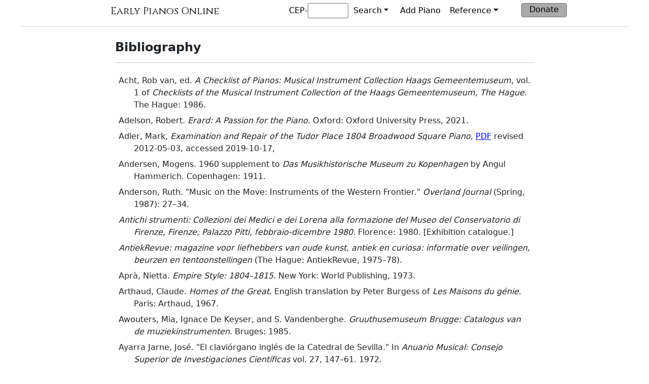

--- FILE ---
content_type: text/html; charset=utf-8
request_url: https://earlypianos.org/references/staticview/bibliography
body_size: 39389
content:
<!DOCTYPE html>
<html lang="en">
<head>
    <meta charset="utf-8" />
    <meta name="viewport" content="width=device-width, initial-scale=1.0" />
    <title>CEP Bibliography</title>
    
    <link rel="stylesheet" href="/css/bootstrap.min.css" />
    <link rel="stylesheet" href="/css/site.css?v=-XEHqPG61Lye24Q8jYUU9OZdCY6u2vW3sLyfTWWtzDg" />
    <link rel="stylesheet" href="/css/sitecolors.css?v=A1fpG_91NXyWkaVxQk0M4S3Orb66RNaPM7qRHachBWg" />
	<link rel="stylesheet" href="/css/layoutmain.css?v=pKJV8YkgKOX_JaKiYIjiTw15N_F7Ehe5Vp57iPAyNXI" />
	<link rel="preconnect" href="https://fonts.googleapis.com">
	<link rel="preconnect" href="https://fonts.gstatic.com" crossorigin>
	<link href="https://fonts.googleapis.com/css2?family=Cinzel&display=swap" rel="stylesheet">

	
	<!-- Google tag (gtag.js) -->
	<script async src="https://www.googletagmanager.com/gtag/js?id=G-S5H6L961SH"></script>
	<script>
		window.dataLayer = window.dataLayer || []; function gtag() { dataLayer.push(arguments); } gtag('js', new Date());
		gtag('config', 'G-S5H6L961SH');</script>
</head>
<body>
    <div b-zmpma1vjoe class="topcontainer">
        <header b-zmpma1vjoe>
             <div b-zmpma1vjoe id="topheader">
                <div b-zmpma1vjoe id="divtopmsgarea">
                    <div b-zmpma1vjoe id="divappmessage"></div>
                </div>
			
                <nav b-zmpma1vjoe class="navbar navbar-expand-md navbar-toggleable-md navbar-light box-shadow mb-3">
                        <div b-zmpma1vjoe id="menucontainer" class="container-fluid">
						<div b-zmpma1vjoe id="divhome">
							<a b-zmpma1vjoe class="nav-link text-dark navbar-home ceptitle" href="https://earlypianos.org/">
								Early Pianos
								<span b-zmpma1vjoe class="ceponline"> Online
								</span>
							</a>
						</div>
						<div b-zmpma1vjoe id="menuother">
							<div b-zmpma1vjoe id="bmoentry2">
								<span b-zmpma1vjoe id="bmoentry" class="navbar-left bmomenu bmomenu2">
									CEP-<input b-zmpma1vjoe type="tel" id="findbmoid" class="findbmoid" oninput="numOnly('findbmoid')"
											   maxlength="5" style="width:80px;" />
								</span>
							</div>
							<!-- 		aria-controls="navbarSupportedContent" -->
							<button b-zmpma1vjoe id="toggler" class="navbar-toggler" type="button" data-bs-toggle="collapse" data-bs-target=".navbar-collapse"
									aria-controls="bmoentry2"
									aria-expanded="false" aria-label="Toggle navigation">
								<span b-zmpma1vjoe class="navbar-toggler-icon"></span>
							</button>
							<div b-zmpma1vjoe class="navbar-collapse collapse d-md-inline-flex justify-content-between">
                            <ul b-zmpma1vjoe class="navbar-nav flex-grow-1 ms-auto" style="text-align:center; justify-items:center;">


                                <li b-zmpma1vjoe class="nav-item bmomenu bmomenu1" style="margin-top:5px;">
                                        <span b-zmpma1vjoe>CEP-<input b-zmpma1vjoe type="tel" id="findbmoid2" class="findbmoid" oninput="numOnly('findbmoid')" maxlength="5" style="width:80px;" /></span>
                                    </li>

                                <li b-zmpma1vjoe class="dropdown">
                                    <a b-zmpma1vjoe class="dropdown-toggle" role="button" aria-expanded="false" href="#" data-toggle="dropdown">Search<span b-zmpma1vjoe class="caret"></span></a>
                                    <ul b-zmpma1vjoe class="dropdown-menu" role="menu">
                                        <li b-zmpma1vjoe><a href="/instruments/basicsearch">Basic</a></li>
                                        <li b-zmpma1vjoe><a href="/instruments/advancedsearch">Advanced</a></li>
                                        <li b-zmpma1vjoe><a href="/instruments/recententries">Recent Entries</a></li>
                                        <li b-zmpma1vjoe><a href="/instruments/makers">Makers</a></li>
                                        <li b-zmpma1vjoe><a href="/instruments/photosearch">Photos</a></li>
                                    </ul>
                                </li>
									<li b-zmpma1vjoe class="nav-item"><a class="nav-link text-dark" href="/instruments/submitnewdata">Add Piano</a></li>

                                <li b-zmpma1vjoe class="dropdown">
                                    <a b-zmpma1vjoe class="dropdown-toggle" role="button" aria-expanded="false" href="#" data-toggle="dropdown">Reference<span b-zmpma1vjoe class="caret"></span></a>
                                    <ul b-zmpma1vjoe class="dropdown-menu" role="menu">
										<li b-zmpma1vjoe><a b-zmpma1vjoe href="/references/staticview/faq">FAQ</a></li>
										<li b-zmpma1vjoe><a b-zmpma1vjoe href="/references/staticview/submitdata">Submit Data</a></li>
										<li b-zmpma1vjoe><a b-zmpma1vjoe href="/references/staticview/glossary">Glossary</a></li>
										<li b-zmpma1vjoe><a b-zmpma1vjoe href="/references/staticview/bibliography">Bibliography</a></li>
										<li b-zmpma1vjoe><a b-zmpma1vjoe href="/references/staticview/types">Types</a></li>
										<li b-zmpma1vjoe><a b-zmpma1vjoe href="/references/staticview/privacy">Privacy</a></li>
										<li b-zmpma1vjoe><a b-zmpma1vjoe href="/references/staticview/about">About</a></li>
										<li b-zmpma1vjoe><a b-zmpma1vjoe href="/instruments/completepianolist">Full Piano List</a></li>
										<li b-zmpma1vjoe><a b-zmpma1vjoe href="/instruments/completemakerlist">Full Maker List</a></li>
									</ul>

                                </li>
								<li b-zmpma1vjoe>
										<div b-zmpma1vjoe id="mode" style="display:none;">user</div>
								</li>
								<li b-zmpma1vjoe class="nav-item">
									<a b-zmpma1vjoe id="btndonate" class="btn btn-thin btn-secondary"
										href="https://earlypianos.org/references/staticview/donate"
										type="button">
										Donate
									</a>
								</li>
                            </ul>

                        </div>
						</div>
					</div>
                </nav>
            </div>
        </header>
    </div>
    <div b-zmpma1vjoe class="container" style="border-top: 1px solid lightgray">
        <div b-zmpma1vjoe id="subheader" class="row">
            <div b-zmpma1vjoe class="col-4 col-md-4">
                <div b-zmpma1vjoe class="pagetitle" id="maintitle">CEP Bibliography</div>
                <div b-zmpma1vjoe class="pagetitle" id="mainrecordtitle">Piano Details</div>
            </div>
            <div b-zmpma1vjoe class="col-8 col-md-8" id="divpremsg">
                <div b-zmpma1vjoe id="divmessage" class="alert alert-thin"></div>
            </div>
        </div>
        <main b-zmpma1vjoe role="main" class="pb-3">
            
<style>
	.spinner {display:none;}
	.pagetitle {display:none;}
	body {overflow: unset;}

	#accordion-1 { margin-left: 25px; }
	#accordion-2 { margin-left: 25px; }
	p { padding: 0px; margin: 7px; }
	.hide-online {display:none !important;}

</style>
<div class="container" style="width: 850px;">
        <div class="row">
            <div class="col">
                <h4 style="margin-bottom: 0px;margin-top: 26px;"><strong>Bibliography</strong></h4>
            </div>
        </div>
        <hr>
        <div class="row" id="MainBibliographyContent">
            <!--Use this code for hanging indent
Place in head before content:

<style>
p {
margin-left: 30px;
text-indent: -30px;
}
</style>-->
            <div class="col" id="BibText" style="margin-left: 30px; text-indent: -30px;"><p>Acht, Rob van, ed.&nbsp;<em>A Checklist of Pianos: Musical Instrument Collection Haags Gemeentemuseum</em>, vol. 1 of&nbsp;<em>Checklists of the Musical Instrument Collection of the Haags Gemeentemuseum, The Hague</em>. The Hague: 1986.</p>
<p>Adelson, Robert.&nbsp;<em>Erard: A Passion for the Piano</em>. Oxford: Oxford University Press, 2021.</p>
<p>Adler, Mark,&nbsp;<em>Examination and Repair of the Tudor Place 1804 Broadwood Square Piano</em>, <a href="http://www.squarepianotech.com/wp-content/uploads/2011/02/Examination-and-Repair-of-Accession-Number-4037-Piano-by-John-Broadwood-Son-1804-by-Mark-Adler-EDITED.pdf">PDF</a> revised 2012-05-03, accessed 2019-10-17,</p>
<p>Andersen, Mogens. 1960 supplement to&nbsp;<em>Das Musikhistorische Museum zu Kopenhagen</em>&nbsp;by Angul Hammerich. Copenhagen: 1911.</p>
<p>Anderson, Ruth. "Music on the Move: Instruments of the Western Frontier."&nbsp;<em>Overland Journal</em>&nbsp;(Spring, 1987): 27&ndash;34.</p>
<p><em>Antichi strumenti: Collezioni dei Medici e dei Lorena alla formazione del Museo del Conservatorio di Firenze, Firenze, Palazzo Pitti, febbraio-dicembre 1980.</em>&nbsp;Florence: 1980. [Exhibition catalogue.]</p>
<p><em>AntiekRevue: magazine voor liefhebbers van oude kunst, antiek en curiosa: informatie over veilingen, beurzen en tentoonstellingen</em>&nbsp;(The Hague: AntiekRevue, 1975&ndash;78).</p>
<p>Apr&agrave;, Nietta.&nbsp;<em>Empire Style: 1804&ndash;1815.</em>&nbsp;New York: World Publishing, 1973.</p>
<p>Arthaud, Claude.&nbsp;<em>Homes of the Great</em>. English translation by Peter Burgess of&nbsp;<em>Les Maisons du g&eacute;nie</em>. Paris: Arthaud, 1967.</p>
<p>Awouters, Mia, Ignace De Keyser, and S. Vandenberghe.&nbsp;<em>Gruuthusemuseum Brugge: Catalogus van de muziekinstrumenten</em>. Bruges: 1985.</p>
<p>Ayarra Jarne, Jos&eacute;. "El clavi&oacute;rgano ingl&eacute;s de la Catedral de Sevilla." In&nbsp;<em>Anuario Musical: Consejo Superior de Investigaciones Cient&iacute;ficas</em>&nbsp;vol. 27, 147&ndash;61. 1972.</p>
<p>Ayars, Christine Merrick.&nbsp;<em>Contributions to the Art of Music in America by the Music Industries of Boston, 1640&ndash;1936</em>. New York: 1937; repr. 1969.</p>
<p>Badura-Skoda, Eva. "The Piano Maker Adam Beyer, a German by Birth."&nbsp;<em>Galpin Society Journal</em>&nbsp;57 (2004): 216, fig. 1 (photo), 231&ndash;35.</p>
<p>Badura-Skoda, Paul. "Playing the Early Piano."&nbsp;<em>Early Music</em>&nbsp;12/4 (Nov. 1984): 477&ndash;80.</p>
<p>Baines, Anthony.&nbsp;<em>Made for Music: An Exhibition to Mark the 40th Anniversary of the Galpin Society for the Study of Musical Instruments: at Sotheby's. 11 to 22 August, 1986</em>. London: Galpin Society, 1986.</p>
<p>Balfoort, Dirk.<em>&nbsp;De Muziek-historische Afdeeling (verz D. F. Scheurleer)</em>, vol. 2 of&nbsp;<em>Gemeente-Museum 's-Gravenhage</em>. The Hague: Gemeente-Museum, 1935.</p>
<p>Barclay, Robert.&nbsp;<em>The Preservation and Use of Historic Musical Instruments: Display Case and Concert Hall</em>. London UK and Sterling VA: Earthscan, 2005.</p>
<p>Barnes, John. "The Circulation of Restoration Reports: Restoration of a Square Piano c.1820 by Christian Gaiser."&nbsp;<em>FoMRHI Quarterly</em>&nbsp;11 (Apr. 1978): 27&ndash;30.</p>
<p>Barnes, John. "Early Pianos at Ipswich."&nbsp;<em>FoMRHI Quarterly</em>&nbsp;42 (Jan. 1986): 56&ndash;59.</p>
<p>Barnes, John. "Restoration Reports for Two Broadwood Pianos."&nbsp;<em>FoMRHI Quarterly</em>&nbsp;25 (Oct. 1981): 13&ndash;16.</p>
<p>Barrell, Steve. Checklist.&nbsp;<em>Southeastern Historical Keyboard Society Newsletter</em>&nbsp;24/1 (Dec. 2003)</p>
<p>Barrow, William. "Instruments of the Masters: Broadcast Description of Antique Musical Instruments."&nbsp;<em>Listener</em>&nbsp;(BBC, 12 Jan. 1939): 100 f.</p>
<p>Barry, Naomi. "Music, Art, and Country Pleasures."&nbsp;<em>House &amp; Garden</em>&nbsp;159/3 (Mar. 1987): 140&ndash;47, 202.</p>
<p><em>Bartolomeo Cristofori inventore del pianoforte: Pubblicazione ufficiale del comitato per la celebrazione del III centenario della nascita di Bartolomeo Cristofori.</em>&nbsp;Padua: Ente provinciale per il Turismo di Padova, 1955.</p>
<p>Basart, Ann P.&nbsp;<em>The Sound of the Fortepiano: A Discography of Recordings on Early Pianos.</em>&nbsp;Berkeley, CA: Fallen Leaf Press, 1985.</p>
<p>Batel, G&uuml;nther.&nbsp;<em>Handbuch der Tasteninstrumente und ihrer Musik.</em>&nbsp;Brunswick: 1986.</p>
<p>Bates, Elizabeth Bidwell, and Jonathan L. Fairbanks.&nbsp;<em>American Furniture 1620 to the Present.</em>&nbsp;New York: 1981.</p>
<p>Battault, Jean-Claude and Pierre Goy. "Claviermacher H&auml;hlen Gebr&uuml;der: un atelier suisse &agrave; l'&eacute;coute du XVIIIe si&egrave;cle." In <em>Musique-Images-Instruments</em> vol. 6, 49&ndash;67. Paris: Editions Klincksieck, 2004.</p>
<p>Bavington, Peter. "From Pepin to Walter."&nbsp;<em>Harpsichord &amp; Fortepiano Magazine</em>&nbsp;4/6 (Oct. 1988): 150&ndash;55.</p>
<p>Bavington, Peter. "Stars, the Chorus, and a Pantomime Horse."&nbsp;<em>Harpsichord &amp; Fortepiano</em>&nbsp;5/2 (Apr. 1995): 7&ndash;10.</p>
<p>Beaupain, Ren&eacute;.&nbsp;<em>La maison Erard: Manufacture de pianos, 1780&ndash;1959</em>. Paris: L'Harmattan, 2005.</p>
<p><em>Beethovens Geburtshaus in Bonn</em>. Bonn: 1987.</p>
<p>Beglan, Joseph F.&nbsp;<em>Pianos in the Attic: The Loud Family in England and America, Volume I</em>. Hampstead, MD: J F Beglan Enterprise Inc., 2012.</p>
<p>Behrens, J&uuml;rgen, Heidrun Erke-Rotermund, Doris Hopp, Detlev L&uuml;ders, and Petra Maisak.&nbsp;<em>Museum Freies Deutsches Hochstift: Frankfurter Goethe-Museum: Frankfurt am Main</em>&nbsp;(Title on cover:&nbsp;<em>Goethe-Haus: Goethe-Museum: Frankfurt</em>). Brunswick: June 1981; 4th printing, Feb. 1989.</p>
<p>Berner, Alfred.&nbsp;<em>Die Berliner Musikinstrumenten-Sammlung: Einf&uuml;hrung mit historischen und technischen Erl&auml;uterungen</em>. Berlin: 1952.</p>
<p>Berner, Alfred.&nbsp;<em>Musikinstrumentensammlung Berlin: Eine &Uuml;bersicht</em>. Berlin: 1963.</p>
<p>Bessaraboff, Nicholas.&nbsp;<em>Ancient European Musical Instruments: An Organological Study of the Musical Instruments in the Leslie Lindsey Mason Collection at the Museum of Fine Arts, Boston</em>. Cambridge, MA: Harvard University Press, 1941.</p>
<p>Beurmann, Andreas.&nbsp;<em>Klingende Kostbarkeiten: Tasteninstrumente der Sammlung Beurmann, Museum f&uuml;r Kunst und Gewerbe Hamburg</em>. L&uuml;beck: Verlag Dr&auml;gerDruck, 2000.</p>
<p>Beurmann, Andreas. "Tasteninstrumente aus der Zeit C. Ph. E. Bachs. Sonderausstellung im Musikwissenschaftlichen Institut der Universit&auml;t Hamburg." In&nbsp;<em>Der Hamburger Bach und die neue Musik des 18. Jahrhunderts: Eine Veranstaltungsreihe anl&auml;&szlig;lich des 200. Todesjahres von Carl Philipp Emanuel Bach. 1714&ndash;1788: Programmbuch</em>, ed. Prof. Dr. Hans Joachim Marx, 216&ndash;34. Hamburg: Gr&ouml;mmer‑Druck, 1988.</p>
<p>Bevan, Clifford, ed.&nbsp;<em>Musical Instrument Collections in the British Isles.</em>&nbsp;Winchester: 1990.</p>
<p>Biemiller, Lawrence. "Be it a Feurlich or a B&ouml;sendorfer, a Professor of Music History Can Restore Its Sublime Magic."&nbsp;<em>Chronicle of Higher Education</em>&nbsp;(9 March 1994).</p>
<p>Bierdimpfl, K. A.&nbsp;<em>Die Sammlung der Musikinstrumente des baierischen Nationalmuseums</em>. Munich: 1883.</p>
<p>Bilson, Malcolm. "The Viennese Fortepiano of the Late 18th Century."&nbsp;<em>Early Music</em>&nbsp;8 (1980): 158&ndash;62.</p>
<p>Birsak, Kurt, ed.&nbsp;<em>Salzburger Klaviere: Verzeichnis und entwicklungsgeschichtliche Untersuchungen zu den Saitenklavieren im Salzburger Museum Carolino Augusteum</em>, Bd. 34. Salzburg: Salzburger Museum Carolino Augusteum, 1988.</p>
<p>Bizzi, Guido, ed.&nbsp;<em>La collezione di strumenti musicali del</em>&nbsp;<em>Museo Teatrale alla Scala</em>. Milan: 1991.</p>
<p>Blume, Friedrich, ed.&nbsp;<em>Die Musik in Geschichte und Gegenwart</em>, 14 vols. Kassel and Basel: 1949&ndash;1968; 2 suppl. vols. 1969, 1979.</p>
<p>Boalch, Donald H.&nbsp;<em>Makers of the Harpsichord and Clavichord, 1440&ndash;1840</em>, 2nd edn. Oxford: Clarendon Press, 1974.</p>
<p>Boalch, Donald H.&nbsp;<em>Makers of the Harpsichord and Clavichord, 1440&ndash;1840</em>, 3rd edn., edited by Charles M. Mould. Oxford: Clarendon Press, 1995.</p>
<p>Bonaventura, Arnaldo. "Domenico Del Mela e il primo pianoforte verticale."&nbsp;<em>Bolletino della Societ&agrave; Mugellana di Studi Storici</em>&nbsp;4/1 (1928): 416&ndash;22.</p>
<p>Bordas Ib&aacute;&ntilde;ez, Cristina. "Colecci&oacute;n Hazen." In&nbsp;<em>Hazen y el piano en Espa&ntilde;a: 175 a&ntilde;os</em>, 77&ndash;107. Madrid: 1989.</p>
<p>Bordas Ib&aacute;&ntilde;ez, Cristina. "Dos constructores de pianos en Madrid: Francisco Fl&oacute;rez y Francisco Fern&aacute;ndez."&nbsp;<em>Revue Musicale</em>&nbsp;11/3 (Sept.&ndash;Dec. 1988): 807&ndash;51.</p>
<p>Bordas Ib&aacute;&ntilde;ez, Cristina. "Instrumentos espa&ntilde;oles de los siglos XVII y XVIII en el Museo del Pueblo Espa&ntilde;ol de Madrid."&nbsp;<em>Revista de musicolog&iacute;a</em>&nbsp;7/2 (1984): 301&ndash;33.</p>
<p>Bordas Ib&aacute;&ntilde;ez, Cristina. "Les Instruments &agrave; clavier: Clavicordio, monacordio et piano (Les Clavecin, virginal et &eacute;pinette, le clavicorde et le pianoforte)." In&nbsp;<em>Instruments de musique espagnols du XVIe au XIXe si&egrave;cle: Europalia 85 Espa&ntilde;a: Exposition organis&eacute;e par la G&eacute;n&eacute;rale de Banque, 17/10&ndash;18/12, 1985</em>, French translation by D. Schaub, 101&ndash;13. Bruxelles: G&eacute;n&eacute;rale de Banque, 1985.</p>
<p>Bordas Ib&aacute;&ntilde;ez, Cristina. "Otros pianos de F. Fl&oacute;rez y F. Fern&aacute;ndez."&nbsp;<em>Revista de musicolog&iacute;a</em>&nbsp;13/1 (Jan.&ndash;June 1990): 227&ndash;30.</p>
<p>Bordas Ib&aacute;&ntilde;ez, Cristina. "Los pianos Hosseschrueders y Hazen." In&nbsp;<em>Hazen y el piano en Espa&ntilde;a: 175 a&ntilde;os</em>, 27&ndash;76. Madrid: 1989.</p>
<p>Bozarth, George S., and Stephen H. Brady. "The Pianos of Johannes Brahms." In&nbsp;<em>Brahms and His World</em>, edited by Edward Frisch, 49&ndash;64. Princeton: 1990.</p>
<p>Bozarth, George S., and Margaret Debenham with David Cripps. &ldquo;Piano Wars: The Legal Machinations of London Pianoforte Makers, 1795&ndash;1806.&rdquo;&nbsp;<em>Royal Musical Association Research Chronicle</em>&nbsp;42 (2009): 45&ndash;108.</p>
<p>Bragard, Roger, and Ferdinand J. DeHen.&nbsp;<em>Musikinstrumente aus zwei Jahrtausenden</em>. German translation by Dieter Krickeberg of&nbsp;<em>Les Instruments de musique dans l'art et l'histoire</em>&nbsp;(1967). Stuttgart: 1968.</p>
<p>Bran-Ricci, Josiane. "Une courte histoire du piano en France du XVIIIe si&egrave;cle aux d&eacute;buts du Romantisme." In&nbsp;<em>Le Pianoforte en France: ses descendants jusqu&rsquo;aux ann&eacute;e trente</em>, 51&ndash;61. Paris: Agence Culturelle de Paris, 1995.</p>
<p>Bran-Ricci, Josiane, Florence Abondance, C. Massip, and Fran&ccedil;ois Lesure.&nbsp;<em>Musiques anciennes: Instruments et partitions (XVe&ndash;XVIIe si&egrave;cles).</em>&nbsp;Paris: 1980.</p>
<p>Brancour, Ren&eacute;.&nbsp;<em>Histoire des instruments de musique</em>. Paris: Henri Laurens, 1921.</p>
<p>Brauchli, Bernard. "Christian Baumann's Square Pianos and Mozart."&nbsp;<em>Galpin Society Journal</em>&nbsp;45 (March 1992): 29&ndash;49.</p>
<p>Brauchli, Bernard. In&nbsp;<em>Festschrift Honoring Musicologist M. S. Kastner.</em>&nbsp;Lisbon: 1992.</p>
<p>Brauchli, Bernard. In&nbsp;<em>Klaviere im Salzburger Museum Carolino Augusteum: Sonderdruck aus Jahresschrift Band 34 / 1988</em>, edited by Kurt Birsak. Salzburg: 1990.</p>
<p>Brenner, Klaus-Peter.&nbsp;<em>Erlesene Musikinstrumente aus der Sammlung des Musikwissenschaftlichen Seminars der Georg-August-Universit&auml;t G&ouml;ttingen</em>, ed. Martin Staehelin and Rudolf Brandl. G&ouml;ttingen: 1989.</p>
<p>Brinkmann, Justus. "Berichte des Museums f&uuml;r Kunst und Gewerbe." In&nbsp;<em>Jahrbuch der Hamburgischen Wissenschaftlichen Anstalten</em>. Hamburg: 1904.</p>
<p>Broadwood, John &amp; Sons Ltd.&nbsp;<em>The Broadwood Collection of Antique Instruments: Forerunners of the Modern Pianoforte on View at the Broadwood Galleries</em>. London: John Broadwood &amp; Sons Ltd., 1903.</p>
<p>Brown, Mary E., and William Adams Brown.&nbsp;<em>Musical Instruments and Their Homes ... A Complete Catalogue of the Collection of Musical Instruments Now in the Possession of Mrs J. Crosby Brown of New York</em>. New York: 1888.</p>
<p>Brunner, Hans.&nbsp;<em>Das Klavierklangideal Mozarts und die Klaviere seiner Zeit</em>, vol. 4 of&nbsp;<em>Ver&ouml;ffentlichungen des Musikwissenschaftlichen Instituts der Deutschen Universit&auml;t in Prag</em>, ed. Gustav Beckling. Augsburg and Brno, 1933; repr. Nendeln, Liechtenstein, 1975.</p>
<p>Brunner, Raymond J.&nbsp;<em>That Ingenious Business: Pennsylvania German Organ Builders</em>. Birdsboro, PA: Pennsylvania German Society, 1990.</p>
<p>Buchner, Alexandr.&nbsp;<em>Česke Hudebn&iacute; N&aacute;stroje Minulosti&nbsp;</em>[Exhibition of Early Czech Musical Instruments]<em>.</em>&nbsp;Prague: National Museum of Prague, 1950.</p>
<p>Buchner, Alexandr.&nbsp;<em>Hudebn&iacute; n&aacute;stroje od pravkuk dne&scaron;ku</em>. Prague: 1956. [Martha Clinkscale's source was one or more of the following. &bull; English translation by Iris Urwin.&nbsp;<em>Musical Instruments through the Ages.</em>&nbsp;London: Spring Books, 1956. &bull; German translation by Otto Guth:&nbsp;<em>Musikinstrumente von den Anf&auml;ngen bis zur Gegenwart</em>. Prague: 1972. &bull; English translation by Borek Vancura.&nbsp;<em>Musical Instruments through the Ages: An Illustrated History</em>. Prague and New York: 1973.]</p>
<p>Buchner, Alexandr, Karel Koval, Karel Mikysa, and Anton&iacute;n Cubr.&nbsp;<em>Mozart and Prague</em>. English translation by Daphne Rusbridge. Prague: 1962.</p>
<p>Bunt, Cyril G. E. "The Romance of a Royal Pianoforte."&nbsp;<em>Antiques</em>&nbsp;46 (1944): 215.</p>
<p>Burnett, Elizabeth. "A Catalog of the Collection of Ancient Instruments Owned by the New England Conservatory of Music." M. M. thesis, The New England Conservatory of Music, Boston, 1967.</p>
<p>Burnett, Richard, and Katrina Burnett.&nbsp;<em>Finchcocks: Past and Present</em>. Goudhurst: 1989.</p>
<p>Burnett, Richard, with William Dow.&nbsp;<em>Company of Pianos</em>. Goudhurst: Finchcocks Press, 2004.</p>
<p>Burney, Charles.&nbsp;<em>The Present State of Music in Germany, The Netherlands, and United Provinces,</em>&nbsp;2 vols. London: 1773, 2nd edn. 1775, repr. London: 1973.</p>
<p>Byne, Arthur, and Mildred Stapley.&nbsp;<em>Spanish Interiors and Furniture</em>, vol 2. New York: 1921&ndash;25; rev. edn. 1969.</p>
<p>California Historical Society. "Gifts Received by the Society."&nbsp;<em>California Historical Society Quarterly</em>&nbsp;24/4 (Dec. 1945): 370&ndash;73.</p>
<p>Campbell, David Eugene. "The Purveyor as Patron: The Contribution of American Piano Manufacturers and Merchants to Musical Culture in the United States, 1851&ndash;1914." PhD diss., 2 vols., City University of New York, 1984.</p>
<p>Cantor, Jay E.&nbsp;<em>Winterthur</em>. New York: Abrams, 1985.</p>
<p>Carden, Joy.&nbsp;<em>Music in Lexington Before 1840.</em>&nbsp;Lexington, KY: Lexington-Fayette County Historic Commission, 1980.</p>
<p>Carlson, Bruce, ed.&nbsp;<em>The Schubert Club Museum</em>. St Paul, MN: The Schubert Club, 1991.</p>
<p>Carpenter, Charles H., jun., and Mary Grace Carpenter.&nbsp;<em>The Decorative Arts and Crafts of Nantucket</em>. New York: 1987.</p>
<p>Ceballos-Escalera y Contreras, Isabel de. "Porcelain from a Garden Factory."&nbsp;<em>Apollo: The Magazine of the Arts</em>&nbsp;(May 1958): 363&ndash;69.</p>
<p>Cervelli, Luisa M.&nbsp;<em>Antichi strumenti musicali in un Museo Nazionale Strumenti Musicali, Roma</em>. 2nd edn. Rome: 1986.</p>
<p>Chickering &amp; Sons.&nbsp;<em>1823&ndash;1923: Jonas Chickering Centennial Celebration to Honor the Memory and Achievement of One of Boston's Most Distinguished Citizens ...</em>&nbsp;. Boston: 1923; 2nd printing with the title,<em>&nbsp;The Jonas Chickering Centennial Celebration: A Tribute to the Life and Work of Jonas Chickering ... in Celebration of the Hundredth Anniversary of the Founding by Him of the House of Chickering and Sons in 1823.</em>&nbsp;New York: 1924.</p>
<p>Chickering &amp; Sons.&nbsp;<em>Catalogue of the Exhibition: Horticultural Hall, Boston, January 11 to 26, 1902</em>. Boston: 1902.</p>
<p>Chouquet, Gustave.&nbsp;<em>Le Mus&eacute;e du Conservatoire National de Musique</em>. Paris: 1875.</p>
<p>Č&iacute;žek, Bohuslav.&nbsp;<em>300 Years with the Piano: Exhibition at the National Museum in Prague, April 28&ndash;September 5, 1999</em>. Prague: National Museum, Museum of Czech Music, 1999.</p>
<p>Č&iacute;žek, Bohuslav.&nbsp;<em>Historick&eacute; Klav&iacute;ry v Čech&aacute;ch a na Moravě: V&yacute;robci strunn&yacute;ch kl&aacute;vesov&yacute;ch n&aacute;strojů, dochovan&yacute;ch na &uacute;zem&iacute; Česk&eacute; republiky: Klav&iacute;chordy, cembala, klad&iacute;vkov&eacute; klav&iacute;ry / Historical Keyboard Instruments in Bohemia and Moravia: Makers of String Keyboard Instruments Preserved on the Territory of the Czech Republic: Clavichords, Harpsichords, and Pianofortes</em>. Prague: Togga, 2010.</p>
<p>Č&iacute;žek, Bohuslav. "O v&yacute;robc&iacute;ch klav&iacute;rů star&eacute; doby [Piano Makers of the Past], Part I: Če&scaron;t&iacute; a morav&scaron;t&iacute; rod&aacute;ci ve V&iacute;dni [Bohemians and Moravians in Vienna]."&nbsp;<em>historie a současnost [past and present]</em>&nbsp;HN-1/99 (Jan. 1999): 35&ndash;38.</p>
<p>Č&iacute;žek, Bohuslav. "O v&yacute;robc&iacute;ch klav&iacute;rů star&eacute; doby [Piano Makers of the Past], Part II: V&yacute;robci klav&iacute;rů v Čech&aacute;ch a na Moravě [Piano Makers in Bohemia and Moravia]."&nbsp;<em>historie a současnost [past and present]</em>&nbsp;HN-2/99 (Feb. 1999): 91&ndash;94.</p>
<p>Clemencic, Ren&eacute;.&nbsp;<em>Old Musical Instruments.</em>&nbsp;Eng. trans. David Hermges. New York: 1968.</p>
<p>Clinkscale, Martha Novak.&nbsp;<em>Makers of the Piano 1700&ndash;1820.</em>&nbsp;Oxford: Oxford University Press, 1993; reprinted with corrections, 1995.</p>
<p>Clinkscale, Martha Novak.&nbsp;<em>Makers of the Piano, Volume 2, 1820&ndash;1860.</em>&nbsp;Oxford: Oxford University Press, 1999.</p>
<p>Closson, Ernest.&nbsp;<em>Histoire du piano</em>. Brussels: Editions Universitaires, 1944; Eng. trans. Delano Ames. London: 1947; 2nd ed. rev. Robin Golding. London: 1974, repr. 1976.</p>
<p>Clouston, R. S. "Keyboard Instruments and Their Relation to Furniture."&nbsp;<em>Burlington Magazine</em>&nbsp;8 (1906): 110&ndash;19.</p>
<p>Cobbe, Alec.&nbsp;<em>A Century of Keyboard Instruments 1760&ndash;1860: Catalogue of the Exhibition at the Fitzwilliam Museum, Cambridge, 5 July&ndash;31 Aug. 1983</em>. Yattendon, Berkshire: Alec Cobbe, 1983.</p>
<p>Cobbe, Alec.&nbsp;<em>Composer Instruments: A Catalogue of the Cobbe Collection of Keyboard Instruments with Composer Associations</em>. Surrey: The Cobbe Collection Trust in association with The National Trust, 2000.</p>
<p>Cobbe, Alec and Christopher Nobbs.&nbsp;<em>Three Hundred Years of Composers&rsquo; Instruments: The Cobbe Collection</em>. Woodbridge: Boydell Press, for The Cobbe Collection Trust, 2014.</p>
<p>Cole, Hugo. "Collection of Note."&nbsp;<em>Country Life</em>&nbsp;182/23 (June 1988): 258 f.</p>
<p>Cole, Michael. "Adam Beyer, Pianoforte Maker."&nbsp;<em>Galpin Society Journal</em>&nbsp;48 (Mar. 1995): 94&ndash;119.</p>
<p>Cole, Michael.&nbsp;<em>Broadwood Square Pianos: Their Historical Context and Technical Development.</em>&nbsp;Cheltenham: Tatchley Books, 2005.</p>
<p>Cole, Michael. "Correspondence to the Editor."&nbsp;<em>Galpin Society Journal</em>&nbsp;58 (May 2005): 260&ndash;64.</p>
<p>Cole, Michael. "Johann Socher's Square Piano."&nbsp;<em>FoMRHI Quarterly</em>&nbsp;83 (Apr. 1996): 75&ndash;84.</p>
<p>Cole, Michael.&nbsp;<em>The Pianoforte in the Classical Era</em>. Oxford: Clarendon Press, 1998.</p>
<p>Cole, Michael. "Square Pianos in the Payne Gallery Exhibition." In&nbsp;<em>The Square Piano in Rural Pennsylvania 1760&ndash;1830</em>, edited by Paul Larson and Carol Traupman-Carr, 16&ndash;44. Bethlehem, PA: Payne Gallery of Moravian College, 2001.</p>
<p>Cole, Michael. "Tafelklaviere in the Germanisches Nationalmuseum: Some Preliminary Observations."&nbsp;<em>Galpin Society Journal</em>&nbsp;50 (1997): 180&ndash;207.</p>
<p>Cole, Warwick Henry. "Americus Backers: Original Forte Piano Maker." Harpsichord &amp; Fortepiano Magazine 4/4 (Oct. 1987): 79&ndash;86.</p>
<p>Colt, Charles F.&nbsp;<em>The Colt Clavier Collection: Golden Jubilee 1944&ndash;1981</em>. [Place of publication not identified]: 1981.</p>
<p>Colt, Charles F.&nbsp;<em>The Colt Clavier Collection: Silver Jubilee 1944&ndash;1969</em>. Portsmouth: Grosvenor Press, 1969.</p>
<p>Colt, Charles F. "Early Pianos: Their History and Character."&nbsp;<em>Early Music</em>&nbsp;1 (Jan. 1973): 27&ndash;33.</p>
<p>Colt, Charles F. &ldquo;Letter to the Editor. Restoration of Square Pianos.&rdquo;&nbsp;<em>Galpin Society Journal</em>&nbsp;14 (1961): 69&ndash;71.</p>
<p>Colt, Charles F., with Antony Miall.&nbsp;<em>The Early Piano.</em>&nbsp;London: Stainer &amp; Bell, 1981.</p>
<p>Comstock, Helen. "Pianoforte by William Southwell of Dublin."&nbsp;<em>Connoisseur</em>&nbsp;98/421 (Sept. 1936): 170.</p>
<p>Conservatoire National Sup&eacute;rieur de Musique.&nbsp;<em>&Eacute;rard: Du clavecin m&eacute;canique au piano en forme de clavecin</em>. Paris: 1979.</p>
<p>Conservatoire National Sup&eacute;rieur de Musique.<em>&nbsp;La Facture instrumentale europ&eacute;enne: Supr&eacute;maties nationales et Enrichissement mutuel</em>. Paris: 1985.</p>
<p>Cooper, Wendy A. "Classical Taste in America, 1800&ndash;1840."&nbsp;<em>Antiques</em>&nbsp;[135] (May 1993): 764&ndash;75.</p>
<p>Coover, James.&nbsp;<em>Musical Instrument Collections: Catalogues and Cognate Literature</em>. Detroit, MI: Information Coordinators, 1981.</p>
<p>Cranmer, John. "Concert Life and the Music Trade in Edinburgh c.1780&ndash;c.1830." PhD diss., University of Edinburgh, 1991.</p>
<p>Cranmer, Margaret. "Ganer, Christopher." In&nbsp;<em>The New Grove Dictionary of Music and Musicians</em>, vol. vii, 145, edited by Stanley Sadie. London: Macmillan Publishers Ltd., 1980.</p>
<p>Cranmer, Margaret. "Tomkison, Thomas." In&nbsp;<em>The New Grove Dictionary of Music and Musicians</em>, vol. xix, 47, edited by Stanley Sadie. London: Macmillan Publishers Ltd., 1980.</p>
<p>Croll, Gerhard. "Miszellen zu Michael Haydn."&nbsp;<em>&Ouml;sterreichische Musikzeitschrift</em>&nbsp;27/1 (Jan. 1972): 1&ndash;9.</p>
<p>Crombie, David.&nbsp;<em>Piano: A Photographic History of the World&rsquo;s Most Celebrated Instrument.</em>&nbsp;San Francisco and London: 1995.</p>
<p>Cselenyi, Ladislav.&nbsp;<em>Musical Instruments in the Royal Ontario Museum</em>. Toronto: 1971.</p>
<p>Cugunnikov, R. V.&nbsp;<em>Katalog Fortepiannych Pryedprynyatiy</em>. Belgorod: 1977.</p>
<p>Dahlstr&ouml;m, Fabian.&nbsp;<em>Finl&auml;ndsk Klavertillverkning f&ouml;re &aring;r 1900 samt beskrivning av Sibeliusmuseets inhemska klaversamling,</em>&nbsp;vol. 7 of&nbsp;<em>Acta Musica: K&auml;llskrifter och Studier</em>. &Aring;bo: Musikvetenskapliga Institutionen vin &Aring;bo Akademi, 1978.</p>
<p>Darmst&auml;tter, Beatrix. "Fakten und Indizien zur Provenienz des Hammerfl&uuml;gels SAM 364." In&nbsp;<em>Technologische Studien - Kunsthistorisches Museum</em>, vol. 11, 11&ndash;39. Vienna: Kunsthistorisches Museum, 2014.</p>
<p>Degiampietro, Donatella, and Barbara Mingazzini. "Muzio Clementi costruttore: i pianoforti a tavolo." In&nbsp;<em>Muzio Clementi: Studies and Prospects</em>, edited by Roberto Illiano, Luca Sala, and Massimiliano Sala, 367&ndash;99. Bologna: UT Orpheus Edizioni, 2002.</p>
<p>Deschamps, Madeleine.&nbsp;<em>Empire</em>. New York: Abbeville Press, 1994.</p>
<p>Deutsch, Otto Erich, ed.&nbsp;<em>Schubert: Memoirs by his Friends</em>. English translation by Rosamond Ley and John Nowell. New York: 1958.</p>
<p>Di Stefano, Giovanni Paolo. "Johann Schantz e i pianoforti viennesi in Italia / Johann Schantz and the Viennese pianos in Italy." In&nbsp;<em>Alla ricerca dei suoni perduti, Appendice 1: Schanz lo strumento dei Principi. Arte e musica nella Milano dell&rsquo;Ottocento al tempo di Cristina Archinto Trivulzio / In search of lost sounds, Appendix 1: Schanz the instrument of Princes. Art and music in the nineteenth century Milan at the time of Cristina Archinto Trivulzio</em>, 32&ndash;77. Briosco (MI): Villa Medici Giulini S.r.l., 2008.</p>
<p>Di Stefano, Giovanni Paolo. "The Tangentenfl&uuml;gel and Other Pianos with Non-Pivoting Hammers."&nbsp;<em>Galpin Society Journal</em>&nbsp;61 (April 2008): 79&ndash;104, 232&ndash;44 (photos).</p>
<p>Doddington Hall.&nbsp;<em>Doddington Hall</em>. Norwich: Jarrold, 1986.</p>
<p>Dow, William.&nbsp;<em>Finchcocks Collection: The Richard Burnett Collection of Historical Keyboard Instruments</em>. Goudhurst: 1990.</p>
<p>Drake, Kenneth. "Behind the Fallboard."&nbsp;<em>American Music Teacher</em>&nbsp;12 (July&ndash;Aug. 1963): 16&ndash;17.</p>
<p>Dreweatts.&nbsp;<em>The Richard Burnett Collection, Part 1: The Richard Burnett Collection of Early Keyboard Instruments. Catalog for the auction at Donnington Priory of May 11, 2016</em>. Newbury: Dreweatts, 2016.</p>
<p>Droysen-Reber, Dagmar, Martin Elste, and Gesine Haase.&nbsp;<em>Handwerk im Dienste der Musik: 300 Jahre Berliner Musikinstrumentenbau.</em>&nbsp;Berlin: 1987.</p>
<p>Droysen-Reber, Dagmar, Martin Elste, and Hannelore Schneider, eds.&nbsp;<em>100 Jahre Berliner Musikinstrumenten Museum: 1888&ndash;1988</em>. Berlin: 1988.</p>
<p>Droysen-Reber, Dagmar, Martin Elste, Imogen Fellinger, Gesine Haase, and G&uuml;nther Wagner.&nbsp;<em>Museum: Musikinstrumenten-Museum Berlin</em>. Munich: 1986.</p>
<p>Dubrow, Eileen and Richard Dubrow.&nbsp;<em>American Furniture of the 19th Century, 1840&ndash;1880</em>. Atglen, PA: Schiffer, 2000.</p>
<p>Ducoff-Barone, Deborah. "Philadelphia Furniture Makers: 1816&ndash;1830."&nbsp;<em>The Magazine ANTIQUES</em>&nbsp;145/5 (May 1994): 742&ndash;55.</p>
<p>Duflot de Mofras, Eugene.&nbsp;<em>Duflot de Mofras' Travels on the Pacific Coast</em>, vol. 2, translated, edited and annotated by Marguerite Eyer Wilbur. Santa Ana, CA: The Fine Arts Press, 1937.</p>
<p>Duyf, Hans D. "De opkomst en ondergang van de Weense vleugelbouw in de 19e eeuw."&nbsp;<em>Kunst &amp; Antiekrevue</em>&nbsp;3/11 (Dec. 1977): 7&ndash;13, (cover photo).</p>
<p>Eigeldinger, Jean Jacques.&nbsp;<em>Chopin vu par ses &eacute;l&egrave;ves: textes recueillis, traduits et comment&eacute;s</em>. Neuch&acirc;tel: La Baconni&egrave;re, 1940; new edition 1979.</p>
<p>Eisenmann, Alexander.&nbsp;<em>Schiedmayer &amp; S&ouml;hne: Hofpianofortefabrik Stuttgart: Vorgeschichte, Gr&uuml;ndung und fernere Entwicklung der Firma 1809&ndash;1909.</em>&nbsp;Stuttgart: 1909.</p>
<p>Elder, William Voss III.&nbsp;<em>Baltimore Painted Furniture 1800&ndash;1840</em>. Baltimore: Baltimore Museum of Art, 1972.</p>
<p>Engel, Carl.&nbsp;<em>Catalogue of the Special Exhibition of Ancient Musical Instruments.</em>&nbsp;London: 1872; repr. 1971.</p>
<p>"England&rsquo;s Opulent Era."&nbsp;<em>Colonial Homes</em>&nbsp;17/5 (Oct. 1991): 8 et passim. [book review, photo only]</p>
<p>Epstein, Peter.&nbsp;<em>Katalog der musikinstrumente im Historischen Museum der Stadt Frankfurt am Main</em>. Frankfurt am Main: 1927.</p>
<p>Epstein, Peter, and Ernst Scheyer.&nbsp;<em>F&uuml;hrer und Katalog zur Sammlung alter Musikinstrumente</em>. Breslau: 1932.</p>
<p>Eschler, Thomas J. "The Collection of Historical Musical Instruments of the University of Erlangen: A Checklist."&nbsp;<em>Galpin Society Journal</em>&nbsp;36 (Mar. 1983): 115&ndash;24</p>
<p>Fairbanks, Edward T.&nbsp;<em>The town of St. Johnsbury, Vt.: a review of one hundred twenty-five years to the anniversary pageant 1912</em>. St. Johnsbury: The Cowles Press, 1914.</p>
<p>Fett, Harry Per.&nbsp;<em>Musikinstrumenter</em>, vol. 2 of&nbsp;<em>Norsk Folkemuseums S&aelig;rutstilling</em>. Kristiania (Oslo): 1904.</p>
<p>Fischer, Hermann, and Theodor Wohnhass. "Bamberger Orgelbauer der Barockzeit."&nbsp;<em>Historischer Verein f&uuml;r die Pflege der Geschichte des ehemaligen F&uuml;rstbistums Bamberg</em>&nbsp;117 (1981): 93&ndash;125.</p>
<p>Fischer, Hermann, and Theodor Wohnhass. "Werkverzeichnisse fr&auml;nkischer Orgelbauer."&nbsp;<em>Acta organologica</em>&nbsp;21 (1990): 13&ndash;54.</p>
<p>Fiuzzi, Stefano. "Friends of the Fortepiano: The Accademia Bartolomeo Cristofori."&nbsp;<em>Harpsichord &amp; Fortepiano</em>&nbsp;5/2 (Apr. 1995): 31&ndash;32.</p>
<p>Flade, Ernst.&nbsp;<em>Gottfried Silbermann: Ein Beitrag zur Geschichte des deutsches Orgel‑ und Klavierbaus im Zeitalter Bachs.</em>&nbsp;Leipzig: 1953.</p>
<p>Flechsig, Werner. "Ostf&auml;lische Musikinstrumentenmacher des 18. und fr&uuml;hen 19. Jahrhunderts."&nbsp;<em>Braunschweigische Heimat</em>&nbsp;vi 49/3 (Oct. 1963), 83&ndash;89.</p>
<p>Fleurbaay, Ellen.&nbsp;<em>Empire in het Paleis: de inrichting van het Paleis op de Dam ten tijde Lodewijk Napoleon = Empire in the Palace: the decoration and furnishing of the Royal Palace at the time of Louis-Napoleon</em>. Amsterdam: Stichting Koninklijk Paleis te Amsterdam, 1983.</p>
<p>Fontana, Eszter. "Der Klavierbau in Pest und Buda 1817&ndash;1872." In&nbsp;<em>Studia Organologica: Festschrift f&uuml;r John Henry van der Meer zu seinem f&uuml;nfundsechzigsten Geburtstag</em>&nbsp;(1987), 143&ndash;185.</p>
<p>Ford, Karrin. "The Pedal Piano&mdash;A New Look."&nbsp;<em>The Diapason</em>&nbsp;75/10, no. 899 (Oct. 1984): 10&ndash;11.</p>
<p>Fostle, D. W.&nbsp;<em>The Steinway Saga: An American Dynasty</em>. New York: Scribner, 1995.</p>
<p>Fricke, Heike.&nbsp;<em>Musikinstrumenten-Museum Berlin 1934-1945, Die Rekonstruktion einer unbekannten Sammlung und ihre Verluste</em>. Leipzig: Forschungsstelle DIGITAL ORGANOLOGY am Musikinstrumenten-Museum der Universit&auml;t Leipzig, 2022.</p>
<p>Funayama, N., N. Uchino, and C. Honma.&nbsp;<em>Catalogue of the European Musical Instruments of the XVIIth, XVIIIth and XIXth Centuries in the Ueno Gakuen Collection</em>. Tokyo: 1980.</p>
<p>G&aacute;bry, Gy&ouml;rgy. "Franz Liszts Klaviere."&nbsp;<em>Studia Musicologica Academiae Scientiarum Hungaricae (Musicological Studies of the Hungarian Academy of Sciences)</em>&nbsp;20 (1978): 389&ndash;403.</p>
<p>G&aacute;bry, Gy&ouml;rgy. "Das Klavier Beethovens und Liszts."&nbsp;<em>Studia Musicologica Academiae Scientiarum Hungaricae (Musicological Studies of the Hungarian Academy of Sciences)</em>&nbsp;8 (1966): 379&ndash;90.</p>
<p>G&aacute;bry, Gy&ouml;rgy.&nbsp;<em>R&eacute;gi hangszerek / Old Musical Instruments</em>. English translation by &Eacute;va R&aacute;cz. Budapest: 1969.</p>
<p>G&aacute;bry, Gy&ouml;rgy.&nbsp;<em>R&eacute;gi hangszerek / Old Musical Instruments</em>&nbsp;2nd rev. edn. English translation by &Eacute;va R&aacute;cz. Budapest: Corvina Press, 1972.</p>
<p>Gadd, Graham S.&nbsp;<em>The British Art Piano and Piano Design, vol. 1 The Handiness of an African Elephant.</em>&nbsp;Twickenham: G. S. Gadd, 2006.</p>
<p>Gai, Vinicio. "Note storiche e descrittive sul pi&ugrave; antico pianoforte verticale costruito da Domenico Del Mela."&nbsp;<em>La Zagaglia</em>&nbsp;40 (1968): 379&ndash;87.</p>
<p>Gai, Vinicio.&nbsp;<em>Gli strumenti musicali della Corte Medicea e il Museo del Conservatorio "Luigi Cherubini" di Firenze: Cenno storico e catalogo descrittivo</em>. Florence: 1969.</p>
<p>Gallini, Natale and Franco Gallini.&nbsp;<em>Comune di Milano: Museo degli strumenti musicali: Catalogo</em>. Milan: 1963.</p>
<p>Gammond, Peter.&nbsp;<em>Musical Instruments in Color</em>. New York: 1976.</p>
<p>Garret, Wendell. "History in Houses: Dumbarton House in Georgetown, District of Columbia."&nbsp;<em>The Magazine ANTIQUES</em>&nbsp;(Jan. 1993): 154&ndash;61 (photo no. 5).</p>
<p>Gason, Pierre-Marie, Marie-Claude Gaspar, and J. Lejeune.&nbsp;<em>Univers du pianoforte: Exposition (organis&eacute;e par le Festival de Li&egrave;ge dans le cadre des XIVes Nuits de septembre)</em>. ed. Bernard Tholomier. Li&egrave;ge: Mus&eacute;e de la Vie Wallonne, 1970.</p>
<p>Gatti, Andrea.&nbsp;<em>Museo degli strumenti musicali</em>. Milan: Electa Milano, 1997.</p>
<p>Germann, Sheridan. "The Accidental Collector."&nbsp;<em>Early Keyboard Studies Newsletter</em>&nbsp;5/3 (Mar. 1991): 1&ndash;5.</p>
<p>Gerry, Roger G. "Some Early Pianos in Philadelphia."&nbsp;<em>The Chronicle of the Early American Industries Association</em>. 6/3 (July 1953): 25&ndash;28.</p>
<p>Gill, Dominic, ed.&nbsp;<em>The Book of the Piano</em>. Oxford: Phaidon Press Ltd., 1981.</p>
<p>Giulini, Fernanda.&nbsp;<em>Villa Medici Giulini: Invito all'arte e alla musica nel verde della Brianza / Invitation to art and music in the green Brianza area</em>. Briosco: Villa Medici Giulini, 2008.</p>
<p>Giulini, Steno, ed.&nbsp;<em>Il pianoforte</em>. Ancona: 1973 (revised edition of an earlier volume in German published for the Schweizerische Vereinigung f&uuml;r Hausmusik).</p>
<p>Gleich, Clemens von.&nbsp;<em>Pianofortes uit de Lage Landen = Pianofortes from the Low Countries</em>. Buren: The Hague Municipal Museum in cooperation with Frits Knuf BV, 1980.</p>
<p>Gleim, Elfrid, and Michael Latcham.&nbsp;<em>Hammerfl&uuml;gel bis ca. 1825 im Germanischen Nationalmuseum: Beschreibender Katalog</em>. Wilhelmshaven: Florian Noetzel, 2012.</p>
<p>Glick, David A. "The Five‑Keyed Clarinet." DMA thesis, University of Rochester, NY, 1978.</p>
<p>Good, Edwin M.&nbsp;<em>The Eddy Collection of Musical Instruments: A Checklist</em>. Berkeley, CA: Fallen Leaf Press, 1985.</p>
<p>Good, Edwin M.&nbsp;<em>Giraffes, Black Dragons, and Other Pianos</em>. Stanford, CA: Stanford University Press, 1982.</p>
<p>Good, Edwin M.&nbsp;<em>Giraffes, Black Dragons, and Other Pianos</em>. 2nd ed. Stanford, CA: Stanford University Press, 2001.</p>
<p>Goold, Madeline.&nbsp;<em>Mr. Langshaw's Square Piano: The Story of the First Pianos and How They Caused a Cultural Revolution</em>. New York: BlueBridge, 2008.</p>
<p>G&ouml;thel, Folker. "Instrumente." In&nbsp;<em>Musik in Bayern, vol. ii, Ausstellungskatalog: Augsburg, Juli bis Oktober 1972</em>, 99&ndash;145. Tutzing: Hans Schneider, 1972.</p>
<p>Gough, Hugh. "The Classical Grand Pianoforte 1770&ndash;1830."&nbsp;<em>Proceedings of the Royal Musical Association</em>&nbsp;77 (1950&ndash;51): 40&ndash;50.</p>
<p>Grafing, Keith G. "Alpheus Babcock: American Pianoforte Maker (1785&ndash;1842): His Life, Instruments, and Patents." DMA thesis, University of Missouri, 1972.</p>
<p>Grafing, Keith G. "Alpheus Babcock&rsquo;s Cast‑Iron Piano Frames."&nbsp;<em>Galpin Society Journal</em>&nbsp;27 (May 1974): 118&ndash;124.</p>
<p>Grahn, G&ouml;ran, ed.&nbsp;<em>A Complete List of Keyboard Instruments in Stiftelsen Musikkulturens Fr&auml;mjande (Rudolf Nydahl Collection) in Stockholm</em>. Stockholm: 1988.</p>
<p>Grandville, Fr&eacute;d&eacute;ric de la. "Pianos Anciens Conserv&eacute;s dans les Mus&eacute;es de Province." In&nbsp;<em>Le Pianoforte en France: ses descendants jusqu&rsquo;aux ann&eacute;e trente</em>, 12&ndash;38. Paris: Agence Culturelle de Paris, 1995.</p>
<p>Grattan Flood, W. H. "Dublin Harpsichord and Pianoforte Makers of the Eighteenth Century."&nbsp;<em>Journal of the Royal Society of Antiquities of Ireland</em>&nbsp;39 (1909): 135&ndash;45.</p>
<p>Groce, Nancy.&nbsp;<em>Musical Instrument Makers of New York: A Directory of Eighteenth- and Nineteenth-Century Urban Craftsmen.</em>&nbsp;New York: Pendragon Press, 1991.</p>
<p>Grover, David S.&nbsp;<em>The Piano: Its Story from Zither to Grand</em>. London: 1976.</p>
<p>Grundmann, G&uuml;nther.&nbsp;<em>Jenischpark und Jenischhaus.</em>&nbsp;Hamburg: 1957.</p>
<p>Guandalini, Gabriella.&nbsp;<em>Catalogo del fondo musicale del Museo Civico di Storia e Arte Medievale e Moderna di Modena</em>. Modena: 1982.</p>
<p>Guarinoni, Eugenio de'.&nbsp;<em>Gli Strumenti Musicali Nel Museo del Conservatorio di Milano</em>. Milan: Ulrico Hoepli, 1908.</p>
<p>Gulangyu Piano Museum.&nbsp;<em>Exhibition Catalog</em>. China: 2009.</p>
<p>Gunji, Sumi, Kazue Nakamizo, Miki Ito, and Mayumi Okada, eds.&nbsp;<em>The Collection of Musical Instruments</em>. Tokyo: Kunitachi College of Music Research Institute, 1986.</p>
<p>Gunji, Sumi, Kazue Nakamiso, Miki Ito, and Mayumi Okada, eds.&nbsp;<em>The Collection of Musical Instruments</em>, 2nd edn. revised and enlarged. Tokyo: Kunitachi College of Music Research Institute, 1996.</p>
<p>G&uuml;nther, Michael. "Wer baute die Tafelklaviere in Form einer liegenden Harfe?"&nbsp;<em>Musica Instrumentalis</em>&nbsp;2 (1999): 83&ndash;102.</p>
<p>Gutmann, Veronika. "Zum Schaffen der 'Instrument und Orgelmacher' Peter Fridrich Brosi und Johann Jacob Brosy: Ein Beitrag zum Basler Instrumentenbau im 18. Jahrhundert." In&nbsp;<em>Basler Jahrbuch f&uuml;r historische Musikpraxis</em>&nbsp;vol. 11, 31&ndash;61. Basel: 1987.</p>
<p>Guzman-Bravo, Jos&eacute;-Antonio. "Mexico: Home of the First Musical Instrument Workshops in America."&nbsp;<em>Early Music</em>&nbsp;6/3 (July 1978): 350&ndash;55.</p>
<p>Haase, Gesine. "Der Berliner Pianofortebau." In&nbsp;<em>Handwerk im Dienste der Musik: 300 Jahre Berliner Musikinstrumentenbau</em>, 67&ndash;90. Berlin: 1987.</p>
<p>Haase, Gesine, and Dieter Krickeberg.&nbsp;<em>Tasteninstrumente des Museums</em>. Berlin: 1981.</p>
<p>Haine, Malou. "Lema&icirc;tre, Charles-Hubert." In&nbsp;<em>Dictionnaire des facteurs d'instruments de musique en Wallonie et &agrave; Bruxelles du 9e si&egrave;cle &agrave; nos jours,</em>&nbsp;edited by Malou Haine and Nicolas Mee&ugrave;s, 253 f. Brussels: Pierre Mardaga, 1986.</p>
<p>Haine, Malou, and Nicolas Mee&ugrave;s, ed.&nbsp;<em>Dictionnaire des facteurs d'instruments de musique en Wallonie et &agrave; Bruxelles du 9e si&egrave;cle &agrave; nos jours</em>. Brussels: Pierre Mardaga, 1986.</p>
<p>Haine, Malou, and Nicolas Mee&ugrave;s.&nbsp;<em>Instruments de musique anciens &agrave; Bruxelles et en Wallonie: 17e&ndash;20e si&egrave;cles</em>. Brussels: Pierre Mardaga, 1985.</p>
<p>Halfpenny, Eric. "The Later History of the 'Square'."&nbsp;<em>Musical Opinion</em>&nbsp;(London) i. 64/758 (Nov. 1940): 90&ndash;91, ii. 64/759 (Dec. 1940): 138&ndash;39, iii. 64/760 (Jan. 1941): 186&ndash;87, iv. 64/761 (Feb. 1941): 235&ndash;36.</p>
<p>Halfpenny, Eric. "Notes on the Square Pianoforte."&nbsp;<em>Musical Opinion&nbsp;</em>(London) i. 63/751 (Apr. 1940): 330&ndash;31, ii. 63/752 (May 1940): 378&ndash;79, iii. 63/753 (June 1940): 425&ndash;26, iv. 63/754 (July 1940): 466&ndash;67.</p>
<p>Hamamatsu Museum.&nbsp;<em>Hamamatsu Museum of Musical Instruments, Vol. 3, European Keyboard Instruments</em>. Hamamatsu: 1995.</p>
<p>Hamilton‑Philips, Martha. "Goya's Art and the Music of his Day."&nbsp;<em>Ovation</em>&nbsp;7/10 (Nov. 1986): 17.</p>
<p>Hammerich, Angul.&nbsp;<em>Das Musikhistorische Museum zu Kopenhagen</em>. German translation by Erna Bob&eacute; of&nbsp;<em>Musikhistorisk Museum, beskrivende illustreret Katalog</em>&nbsp;(1909). Copenhagen: 1911.</p>
<p>Harding, Rosamond Evelyn Mary.&nbsp;<em>The Piano‑Forte: Its History Traced to the Great Exhibition of 1851</em>. Cambridge: 1933; 2nd rev. ed. Old Woking, Surrey: 1978; repr. London, 1989.</p>
<p>Harrison, Sidney.&nbsp;<em>Grand Piano</em>. London: 1976.</p>
<p>Haupert, Mary Ellen Patnaude. "The Square Pianos of Jonas Chickering." PhD diss., Washington University, St Louis, 1989.</p>
<p>Haxby, David and John Malden. "Thomas Haxby of York (1729&ndash;1796): An Extraordinary Musician and Musical Instrument Maker."&nbsp;<em>York Historian</em>&nbsp;2 (1978): 43&ndash;55.</p>
<p>Heinzl, Brigitte. "Die Musikinstrumentensammlung des Ober&ouml;sterreichischen Landesmuseum, eine Erg&auml;nzung zu Othmar Wessely." In&nbsp;<em>Jahrbuch des Ober&ouml;sterreichischen Musealvereines</em>, 149&ndash;70. Linz: Gesellschaft f&uuml;r Landeskunde 126, 1981.</p>
<p>Helenius-&Ouml;berg, Eva. "Anders Hulting: Traditionsb&auml;rare och f&ouml;rnyare."&nbsp;<em>Pianoteknikern: Informationsblad f&ouml;r Sveriges Pianost&auml;mmare och teknikerf&ouml;rening&nbsp;</em>4/7 (Feb. 1998): 10&ndash;14.</p>
<p>Helenius-&Ouml;berg, Eva.&nbsp;<em>Svenskt Klavikordbygge 1720&ndash;1820: Studier i hantverkets teori och praktik j&auml;mte instrumentens utveckling och funktion i Sverige under klassisk tid</em>. Stockholm: Almqvist &amp; Wiksell International, 1986.</p>
<p>Helenius-&Ouml;berg, Eva, and Conny Carlsson. "Lars Olof Norell: den sj&auml;lvl&auml;rde s&auml;rlingen."&nbsp;<em>Pianoteknikern: Informationsblad f&ouml;r Sveriges Pianost&auml;mmare och teknikerf&ouml;rening</em>&nbsp;3/6 (May 1997): 10&ndash;11.</p>
<p>Hellwig, Friedemann.<em>&nbsp;Atlas der Profile an Tasteninstrumenten vom 16. bis zum fr&uuml;hen 19. Jahrhundert</em>, vol. 41 of&nbsp;<em>Das Musikinstrument</em>. Frankfurt am Main: Verlag Das Musikinstrument, 1985.</p>
<p>Hellwig, Friedemann, ed.&nbsp;<em>Studia Organologica: Festschrift f&uuml;r John Henry van der Meer zu seinem f&uuml;nfundsechzigsten Geburtstag</em>, vol. 6 of&nbsp;<em>Wissenschaftliche Beib&auml;nde zum Anzeiger des Germanisches Nationalmuseums</em>. Tutzing: Hans Schneider, 1987.</p>
<p>Henkel, Hubert.&nbsp;<em>Lexikon deutscher Klavierbauer.</em>&nbsp;Frankfurt-am-Main: Verlag Erwin Bochinsky, 2000.</p>
<p>Henkel, Hubert. "M&uuml;nchens Hammerklavierbau im 18. und fr&uuml;hen 19. Jahrhundert." In&nbsp;<em>Deutsches Museum: Wissenschaftliches Jahrbuch 1992&ndash;1993</em>, 75&ndash;106. Munich: 1993.</p>
<p>Henkel, Hubert. "Probleme der Zuschreibung und Datierung von historischen Klavierinstrumenten." In&nbsp;<em>Basler Jahrbuch f&uuml;r historische Musikpraxis</em>&nbsp;XII. Basel: 1988.</p>
<p>Hennage, Joseph. American Antiques from Israel Sack Collection, Vol. I, Introduction. [Washington, D.C.]: Highland House Publishers, Inc., 1981.</p>
<p>Hennings, Johann, and Wilhelm Stahl.&nbsp;<em>Musikgeschichte L&uuml;becks, vol. 1, Weltliche Musik</em>. Kassel: B&auml;renreiter Verlag, 1951.</p>
<p>Herrmann, Heinrich. "Die Regensburger Klavierbauer Sp&auml;th und Schmahl und ihr Tangentenfl&uuml;gel." PhD diss., Universit&auml;t Erlangen, 1928.</p>
<p>Hessisches Landesmuseum.&nbsp;<em>Musik Instrumente aus dem Hessischen Landesmuseum 16.&ndash;19. Jahrhundert</em>. Darmstadt: Hessisches Landesmuseum, 1980.</p>
<p>Heyde, Herbert.&nbsp;<em>Historische Musikinstrumente der Staatlichen Reka-Sammlung am Bezirksmuseum Viadrina Frankfurt (Oder)</em>. Leipzig: VEB Deutscher Verlag f&uuml;r Musik, 1989.</p>
<p>Heyde, Herbert.&nbsp;<em>Historische Musikinstrumente des H&auml;ndel-Hauses: F&uuml;hrer durch die Ausstellungen</em>. Halle an der Saale: 1983.</p>
<p>Heyde, Herbert.&nbsp;<em>Historische Musikinstrumente im Bachhaus Eisenach</em>. Eisenach: 1976.</p>
<p>Heyde, Herbert.&nbsp;<em>Musikinstrumentenbau in Preu&szlig;en</em>. Tutzing: 1994.</p>
<p>Heyde, Herbert.&nbsp;<em>Musikinstrumentenbau: 15.&ndash;19. Jahrhundert: Kunst-Handwerk-Entwurf</em>. Wiesbaden: Breitkopf &amp; H&auml;rtel, 1986.</p>
<p>Hill, Jackson.&nbsp;<em>The Harold E. Cook Collection of Musical Instruments</em>. Lewisburg: Bucknell University, 1975.</p>
<p>Hipkins, Alfred J.&nbsp;<em>A Description and History of the Pianoforte.</em>&nbsp;London: 1896; repr. with introd. by Edwin M. Ripin. Detroit: 1975.</p>
<p>Hipkins, Alfred J., Morris Steinert, and Sigmund Schneider, eds.&nbsp;<em>International Exhibition of Music and Drama, Vienna 1892.</em>&nbsp;Vienna: M. Perles, 1894.</p>
<p>Hirt, Franz Josef.&nbsp;<em>Meisterwerke des Klavierbaus: Geschichte der Saitenklaviere von 1440&ndash;1880</em>. Olten: 1955; repr. Frankfurt am Main: Verlag Das Musikinstrument, 1975.</p>
<p>Hirt, Franz Josef.&nbsp;<em>Meisterwerke des Klavierbaus / Stringed Keyboard Instruments,</em>&nbsp;2nd edn. with English translation by M. Boehme‑Brown. Zurich: 1981.</p>
<p>Hoheisel, Ina and Alfons Huber. "The Restoration of the Fortepiano by Nannette Streicher Opus 961, Vienna 1813 (SAM 844)." In&nbsp;<em>Technologische Studien - Kunsthistorisches Museum</em>, vol. 14, 154&ndash;173. Vienna: Kunsthistorisches Museum, 2021.</p>
<p>Holden, E. D. "California's First Pianos."&nbsp;<em>California Historical Society Quarterly</em>&nbsp;13/1 (March 1934): 34&ndash;37.</p>
<p>Hollis, Helen Rice. "Jonas Chickering: The Father of American Pianoforte-making."&nbsp;<em>The Magazine ANTIQUES</em>&nbsp;[77] (Aug. 1973): 227&ndash;30.</p>
<p>Hollis, Helen Rice.&nbsp;<em>The Musical Instruments of Joseph Haydn: An Introduction</em>. Washington, D.C.: Smithsonian Institution Press, 1977.</p>
<p>Hollis, Helen Rice.&nbsp;<em>The Piano: A Pictorial Account of its Ancestry and Development</em>. London and Vancouver: 1975; 2nd rev. ed. New York: 1984.</p>
<p>Hollis, Helen Rice.&nbsp;<em>Pianos in the Smithsonian Institution</em>. Washington, DC: 1973.</p>
<p>Hood, Margaret. "Nannette Streicher and her Pianos: A Brief Look at her Life."&nbsp;<em>Continuo: An Early Music Magazine</em>&nbsp;(May 1986): 2&ndash;5</p>
<p>Hood, Margaret. "Nannette Streicher and her Pianos: The Pianos and Their City."&nbsp;<em>Continuo: An Early Music Magazine</em>&nbsp;(June 1986): 2&ndash;7.</p>
<p>Hoover, Cynthia Adams. "Crehore, Benjamin." In&nbsp;<em>The New Grove Dictionary of Music and Musicians</em>&nbsp;vol. 5, 29 f., edited by Stanley Sadie. London: Macmillan Publishers Ltd., 1980.</p>
<p>Hoover, Cynthia Adams. "The Steinways and Their Pianos in the Nineteenth Century."&nbsp;<em>Journal of the American Musical Instrument Society</em>&nbsp;7 (1981): 47&ndash;89.</p>
<p>Hoover, Cynthia Adams and J. Scott Odell, eds.&nbsp;<em>A Checklist of Keyboard Instruments at the Smithsonian Institution</em>, 2nd edn. Washington, DC: Smithsonian Institution, 1975.</p>
<p>Hoover, Cynthia Adams, Patrick Rucker, and Edwin M. Good.&nbsp;<em>Piano 300: Celebrating Three Centuries of People and Pianos</em>. Lanham, Maryland: Scarecrow Press, 2002.</p>
<p>Hosley, William N., Jr. "Wright, Robbins &amp; Winship and the industrialization of the furniture industry in Hartford, Connecticut."&nbsp;<em>Connecticut Antiquarian</em>&nbsp;35/2 (1983): 12&ndash;19.</p>
<p>Huber, Alfons. "Deckelst&uuml;tzen und Schalldeckel in Hammerklavieren." In Studia Organologica: Festschrift f&uuml;r John Henry van der Meer zu seinem f&uuml;nfundsechzigsten Geburtstag (1987), 229&ndash;51.</p>
<p>Huber, Alfons. "...A Subbass from the Bottom Up: The Short Broken Contra Octave: An Austrian Speciality?"&nbsp;<em>Das Musikinstrument</em>&nbsp;40/8 (Aug. 1991): 74&ndash;77.</p>
<p>Huber, Alfons. "Was the Viennese Action Originally a Stossmechanik?"&nbsp;<em>Galpin Society Journal</em>&nbsp;55 (2002): 169&ndash;82.</p>
<p>Huber, Renate.&nbsp;<em>Verzeichnis s&auml;mtlicher Musikinstrumente im Germanischen Nationalmuseum N&uuml;rnberg</em>. Wilhelmshaven: Florian Noetzel, 1989.</p>
<p>Huitson, John. "Domestic Settings: Claverton Manor: The American Museum in Britain, Bath, Greek Revival Room."&nbsp;<em>The Magazine ANTIQUES</em>&nbsp;(Mar. 1993): 408&ndash;21, 409 (pl. 2).</p>
<p>Hurst, Ronald L. "Historic Houses: Prestwould, near Clarksville, Virginia."&nbsp;<em>The Magazine ANTIQUES</em>&nbsp;(Jan. 1995): 162&ndash;67, 167 (n. 2), 173.</p>
<p>Illion, David. "The Story of the Early Upright Pianoforte."&nbsp;<em>Antique Collector</em>&nbsp;(Feb. 1958): 11&ndash;16.</p>
<p>Irwin-Brandon, Margaret. "A Late Eighteenth-Century Italian Fortepiano Tradition?"&nbsp;<em>Early Keyboard Studies Newsletter</em>&nbsp;1/1 (Dec. 1984), 9&ndash;10.</p>
<p>James, Philip B.&nbsp;<em>Early Keyboard Instruments from their Beginnings to the Year 1820</em>. London: 1930; repr. 1960.</p>
<p>James, Philip B. "The Square Piano and its Origin."&nbsp;<em>Connoisseur: An Illustrated Magazine for Collectors</em>&nbsp;82 (Sept. 1928): 4&ndash;9.</p>
<p>James, Philip B. "A Square Piano by Zumpe."&nbsp;<em>Old Furniture: A Magazine of Domestic Ornament</em>&nbsp;4 (May&ndash;Aug. 1928), 211&ndash;12.</p>
<p>Jehle, Martin Friedrich.&nbsp;<em>Schloss Lautlingen: Die Schenken von Stauffenberg: Musikhistorische Sammlung Jehle.</em>&nbsp;Albstadt: no date.</p>
<p>Jehle, Martin Friedrich.&nbsp;<em>W&uuml;rttembergische Klavierbauer des 18. und 19. Jahrhunderts</em>, vol. 34 of&nbsp;<em>Das Musikinstrument</em>. Frankfurt am Main: Verlag Das Musikinstrument, 1982.</p>
<p>Jenkins, Jean L.&nbsp;<em>Musical Instruments</em>, 2nd edn. London: 1970.</p>
<p>Johns, K. "Australia, Piano Industry In." In&nbsp;<em>The Piano</em>, vol. 1 of&nbsp;<em>Encyclopedia of Keyboard Instruments</em>, edited by Robert Palmieri and Margaret Palmieri, 28 f. New York and London: Garland Publishing, Inc., 1994.</p>
<p>Joppig, Gunther. "Zur Entwicklung des M&uuml;nchner Klavierbaus und Klavierhandels."&nbsp;<em>Musik in Bayern: Halbjahrschrift der Gesellschaft f&uuml;r Bayerische Musikgeschichte</em>&nbsp;37 (1988): 93&ndash;122.</p>
<p>Joppig, Gunther, and Sabine Matzenauer. "Johann Andreas Steins Hammerfl&uuml;gel im M&uuml;nchner Stadtmuseum."&nbsp;<em>Das Musikinstrument</em>&nbsp;41/7 (July 1992): 4&ndash;14.</p>
<p>Jordan, Hanna.&nbsp;<em>F&uuml;hrer durch das Musikinstrumenten-Museum Markneukirchen</em>. Markneukirchen: Musikinstrumenten-Museum, 1977.</p>
<p>Jordan, William A.&nbsp;<em>Sixty Famous Houses of Charleston, South Carolina</em>. Charleston, SC: 1970.</p>
<p>J&ouml;rg Demus Foundation Museo Cristofori.&nbsp;<em>Erlesene Musikinstrumente der Schubert-Zeit: Exquisite Musical Instruments</em>. Vienna: The J&ouml;rg Demus Foundation, 1997.</p>
<p>Josten, Hanns.&nbsp;<em>Die Sammlung der Musikinstrumente</em>. Stuttgart: 1928.</p>
<p>Jourdain, Margaret.&nbsp;<em>English Decoration and Furniture of the Later XVIIIth Century (1760&ndash;1820): An Account of its Development and Characteristic Forms.</em>&nbsp;London: B. T. Batsford Ltd., 1922; repr. 1930.</p>
<p>Junghanns, Herbert.&nbsp;<em>Der Piano‑ und Fl&uuml;gelbau,</em>&nbsp;6th edn. revised and enlarged. Frankfurt am Main: 1984.</p>
<p>Junghanns, Rolf.&nbsp;<em>Historische Tasteninstrumente: Katalog Der Sammlung Fritz Neumeyer, Bad Krozingen</em>. Bad Krozingen: no date.</p>
<p>Kaminski, W.&nbsp;<em>Instrumenty muzyczne na ziemisch polskich</em>. Krakow: 1971.</p>
<p>Karst&auml;dt, Georg.&nbsp;<em>Die Sammlung alter Musikinstrumente im St Annen-Museum</em>, vol. 2 of&nbsp;<em>L&uuml;becker Museumshefte aus der Arbeit der Museen f&uuml;r Kunst und Kulturgeschichte der Hansestadt L&uuml;beck</em>. L&uuml;beck: no date.</p>
<p>Kaul, Oskar.&nbsp;<em>Musica Herbipolensis: Aus W&uuml;rzburgs musikalischer Verganenheit</em>, vol. 5 of&nbsp;<em>Ver&ouml;ffentlichungen der Gesellschaft f&uuml;r Bayerische Musikgeschichte</em>, ed. Frohmut Dangel-Hofmann. Marktbreit: Verlag Siegfried Gre&szlig;, 1980.</p>
<p>Keeling, Geraldine. "The Liszt Pianos: Some Aspects of Preference and Technology."&nbsp;<em>New Hungarian Quarterly</em>&nbsp;27/104 (Winter 1986): 220&ndash;32.</p>
<p>Kelly, Rodger S. "A Catalog of European Pianos in the Shrine to Music Museum." MM thesis, University of South Dakota, 1991.</p>
<p>Kent, Marie. "Update: William Frecker, Grand Piano Maker c.1761&ndash;c.1834."&nbsp;<em>Galpin Society Journal</em>&nbsp;69 (2016).</p>
<p>Kent, Marie. "William Frecker, Piano Maker c.1761&ndash;c.1834."&nbsp;<em>Galpin Society Journal</em>&nbsp;65 (2012): 5&ndash;22, 162.</p>
<p>Kenyon de Pascual, Beryl. "A Dwarf Grand Piano."&nbsp;<em>Galpin Society Newsletter</em>&nbsp;4 (2002): 12.</p>
<p>Kenyon de Pascual, Beryl. "English Square Pianos in Eighteenth‑Century Madrid."&nbsp;<em>Music &amp; Letters</em>&nbsp;64 (1983): 212&ndash;17.</p>
<p>Kenyon de Pascual, Beryl. "The Five-octave Compass in 18th-century Spanish Harpsichords."&nbsp;<em>Early Music</em>&nbsp;15/1 (Feb. 1987): 74&ndash;75.</p>
<p>Kenyon de Pascual, Beryl. "Francisco P&eacute;rez Mirabal's Harpsichords and the Early Spanish Piano."&nbsp;<em>Early Music</em>&nbsp;15/4 (Nov. 1987): 503&ndash;13.</p>
<p>Kenyon de Pascual, Beryl. "Report on exhibition 'Instrumentos Musicales en las Colecciones Espa&ntilde;olas', Madrid, 10 July&ndash;30 Sept. 2001."&nbsp;<em>Galpin Society Newsletter</em>&nbsp;1 (Oct. 2001): 7&ndash;8 (photo).</p>
<p>Kenyon de Pascual, Beryl, and David Law. "Another Early Iberian Grand Piano."&nbsp;<em>Galpin Society Journal</em>&nbsp;48 (Mar. 1995), 68&ndash;93.</p>
<p>Kinsky, Georg. "Die Fl&uuml;gel Friedrichs des Grossen."&nbsp;<em>Zeitschrift f&uuml;r Instrumentenbau</em>&nbsp;54 (1933&ndash;34): 195&ndash;97, 254.</p>
<p>Kinsky, Georg. "Die Klavier im Mozart-Museum zu Salzburg."&nbsp;<em>Zeitschrift f&uuml;r Instrumentenbau</em>&nbsp;54 (1933&ndash;34): 322&ndash;25.</p>
<p>Kinsky, Georg.&nbsp;<em>Kleiner Katalog der Sammlung alter Musikinstrumente</em>. Cologne: Musikhistorisches Museum von Wilhelm Heyer, and Leipzig: Breitkopf &amp; H&auml;rtel (published jointly), 1913.</p>
<p>Kinsky, Georg.&nbsp;<em>Musikhistorisches Museum von Wilhelm Heyer in C&ouml;ln: Katalog</em>, vol. 1 of&nbsp;<em>Besaitete Tasteninstrumente: Orgeln und orgelartige Instrumente Friktionsinstrumente</em>. Cologne: 1910.</p>
<p>Kirkpatrick, Alice. "Notes on Keyboards: Virginal, Spinet, Harpsichord, Piano."&nbsp;<em>Antiques</em>&nbsp;70 (1956): 566&ndash;69.</p>
<p>Kjeldsberg, Peter Andreas.&nbsp;<em>Musikkinstrumenter ved Ringve Museum: The Collection of Musical Instruments</em>. Trondheim: 1976.</p>
<p>Kjeldsberg, Peter Andreas. <em>Musikkinstrumenter ved Ringve Museum: The Collection of Musical Instruments</em>. 2nd ed. Trondheim: 1981.</p>
<p>Kjeldsberg, Peter Andreas.&nbsp;<em>Piano I Norge: Et uunnv&aelig;rligt Instrument</em>. Oslo: 1985.</p>
<p>Kjeldsberg, Peter Andreas, Sissel Guttormsen, and Jan Voight.&nbsp;<em>Ringve Museum: Trondheim: Utgitt av Ringve Museums Venner</em>. Trondheim: 1988.</p>
<p>Klaus, Sabine K. "German Square and Harp-Shaped Pianos with Sto&szlig;mechanik in American Collections: Distinguishing Characteristics of Regional Types in the Eighteenth and Early Nineteenth Centuries."&nbsp;<em>Journal of the American Musical Instrument Society</em>&nbsp;27 (2001): 120&ndash;182.</p>
<p>Klaus, Sabine K. "German Square Pianos with Prellmechanik in Major American Museum Collections: Distinguishing Characteristics of Regional Schools in the Late Eighteenth and Early Nineteenth Centuries."&nbsp;<em>Journal of the American Musical Instrument Society</em>&nbsp;24 (1998): 27&ndash;80.</p>
<p>Klaus, Sabine K. "'Life is a Hard Struggle': The Viennese Piano Maker Joseph Franz Ries (1792&ndash;c.1862)&ndash;Life, Patents, and Instruments."&nbsp;<em>Early Keyboard Journal</em>&nbsp;21 (2003): 7&ndash;44 and&nbsp;<em>Clavichord International</em>&nbsp;8/1 (May 2004): 9&ndash;20.</p>
<p>Klaus, Sabine K.&nbsp;<em>Studien zur Entwicklungsgeschichte besaiteter Tasteninstrumente bis etwa 1830: Unter besonderer Ber&uuml;cksichtigung der Instrumente im Musikinstrumentenmuseum im M&uuml;nchner Stadtmuseum, Band 1, Quellen und Studien zur technischen Entwicklung,&nbsp;</em>vol. 16 of&nbsp;<em>T&uuml;binger Beitr&auml;ge zur Musikwissenschaft</em>. T&uuml;tzing: 1997.</p>
<p>Klesse, Brigitte, and Hans Mayr.&nbsp;<em>Verborgene Sch&auml;tze aus sieben Jahrhunderten: Ausgew&auml;hlte Werke aus dem Kunstgewerbemuseum der Stadt K&ouml;ln</em>. Cologne: 1977.</p>
<p>Koster, John. "Foreign Influences in Eighteenth-Century French Piano Making.&rdquo;&nbsp;<em>Early Keyboard Journal</em>&nbsp;11 (1993): 7&ndash;38.</p>
<p>Koster, John. "Important New Acquisition: Grand piano by Nannette Streicher und Sohn, Vienna, 1829." In program book, MHKS/SEHKS/WEKA National Meeting, 16&ndash;19 May 2003. Vermillion: National Music Museum, The University of South Dakota, 2003.</p>
<p>Koster, John.&nbsp;<em>Keyboard Musical Instruments in the Museum of Fine Arts, Boston</em>. Boston: Museum of Fine Arts, 1994.</p>
<p>Koster, John. "Three Grand Pianos in the Florentine Tradition." In&nbsp;<em>Musique Images Instruments</em>&nbsp;vol. 4, 94&ndash;116. Paris: Editions Klincksieck, 1999.</p>
<p>Koster, John. "Two Early French Grand Pianos."&nbsp;<em>Early Keyboard Journal</em>&nbsp;12 (1994): 7&ndash;37.</p>
<p>Koster, John. "Woods in Early American Keyboard Instruments as Evidence of Origins."&nbsp;<em>Postprints&nbsp;</em>(Wooden Artifacts Group of the American Institute for Conservation, 1995).</p>
<p>Kottick, Edward. "Early Keyboard Instruments in European Museums."&nbsp;<em>Continuo</em>&nbsp;20/2 (Apr. 1996): 20&ndash;21.</p>
<p>Kraus figlio, Alessandro.&nbsp;<em>Catalogo della collezione etnografico‑musicale Kraus in Firenze: Sezione istrumenti musicali</em>. Florence: Tipografia di Salvadore Landi, 1901.</p>
<p>Krickeberg, Dieter. "Ein Hammerfl&uuml;gel von Johann Heinrich Silbermann (1776) im Musikinstrumenten‑Museum des Staatlichen Instituts f&uuml;r Musikforschung in Berlin." In&nbsp;<em>Bachwoche Ansbach: Offizieller Almanach</em>, 47&ndash;55<em>.</em>&nbsp;Ansbach: 1979.</p>
<p>Kuronen, Darcy. "The Earliest Upright Piano?"&nbsp;<em>Newsletter of the American Musical Instrument Society</em>&nbsp;37/3 (Fall 2008): 11&ndash;12 (photo)</p>
<p>Kuronen, Darcy. "The Musical Instruments of Benjamin Crehore."&nbsp;<em>Journal of the Museum of Fine Arts, Boston</em>&nbsp;4 (1992): 52&ndash;79.</p>
<p>Kuronen, Darcy. "An Organized Piano by Alpheus Babcock." In&nbsp;<em>Organ Restoration Reconsidered: Proceedings of a Colloquium</em>, edited by John R. Watson, 159&ndash;69. Harmonie Park Press in Association with the Colonial Williamsburg Foundation, 2005.</p>
<p>Kuronen, Darcy. "A Pianoforte by Davison and Redpath, London, 1789: Its Historical Position and Restoration Consideration." MM Thesis, University of South Dakota, 1986.</p>
<p>Kuronen, Darcy. "Where Is the Princess&rsquo;s Piano?"&nbsp;<em>Newsletter of the American Musical Instrument Society</em>&nbsp;35/1 (Spring 2006): 10&ndash;11.</p>
<p>K&uuml;ster, Christian L. "M&ouml;bel, Musikinstrumente." In&nbsp;<em>Altonaer Museum in Hamburg. Jahrbuch 1976&ndash;1977</em>&nbsp;14/15, 199 ff. Hamburg: 1977.</p>
<p>Lambertini, Michel'angelo.&nbsp;<em>Primeiro nucleo de um Museu Instrumental em Lisboa</em>. Lisbon: 1914.</p>
<p>Lambour, Christian. "'Wenn es ihnen vielleicht Gef&auml;llig w&auml;re, Herr Mendelssohn?': Felix Mendelssohn Bartholdy&mdash;Der Pianist." In&nbsp;<em>Studia Organologica: Festschrift f&uuml;r John Henry van der Meer zu seinem f&uuml;nfundsechzigsten Geburtstag</em>&nbsp;(1987), 311&ndash;19.</p>
<p>Lancaster, Geoffrey&nbsp;<em>The First Fleet Piano: A Musician's View</em>. Acton, ACT, Australia: Australian National University Press, 2015.</p>
<p>Larson, Andr&eacute; P.&nbsp;<em>Beethoven: Musical Treasures from the Age of Revolution and Romance</em>. Santa Ana, CA: Bowers Museum of Cultural Art, 1999.</p>
<p>Larson, Andr&eacute; P.&nbsp;<em>The National Music Museum: A Pictorial Souvenir</em>. Vermillion, SD: 1988.</p>
<p>Larson, Andr&eacute; P. and John Koster.&nbsp;<em>Beethoven &amp; Berlioz, Paris &amp; Vienna: musical treasures from the age of revolution &amp; romance 1789&ndash;1848</em>. Vermillion, SD: National Music Museum, University of South Dakota, 2003.</p>
<p>La Rue, H&eacute;l&egrave;ne.&nbsp;<em>The Bate Collection of Historical Instruments: Check List of the Collection</em>. Oxford: University of Oxford Faculty of Music, 10th edn., 2003.</p>
<p>Latcham, Michael. "Alternatives to the Modern Piano for the Performance of Mozart." In&nbsp;<em>Haags Gemeentemuseum Jaarboek 1991</em>, 41&ndash;57. Den Haag: Haags Gemeentemuseum, 1992.</p>
<p>Latcham, Michael. "Franz Jakob Spath and the 'Tangentenfl&uuml;gel', an Eighteenth-Century Tradition."&nbsp;<em>Galpin Society Journal</em>&nbsp;57 (May 2004): 150&ndash;70.</p>
<p>Latcham, Michael. "Mozart and the Pianos of Gabriel Anton Walter."&nbsp;<em>Early Music</em>&nbsp;(Aug. 1997): 382&ndash;400.</p>
<p>Latcham, Michael. "Mozart and the Pianos of Johann Andreas Stein."&nbsp;<em>Galpin Society Journal</em>&nbsp;51 (1998): 114&ndash;153.</p>
<p>Latcham, Michael.&nbsp;<em>Pianos for Haydn, Mozart and Beethoven: change and contrast</em>. M&uuml;nchen &ndash; Salzburg: Musikverlag Bernd Katzbichler, 2016.</p>
<p>Latcham, Michael. "The Pianos of Johann David Schiedmayer."&nbsp;<em>Early Keyboard Journal</em>&nbsp;23 (2005): 7&ndash;31.</p>
<p>Latcham, Michael. "The Sound of Some Late Eighteenth-Century Keyboard Instruments." In&nbsp;<em>Haags Gemeentemuseum Jaarboek 1993</em>, 30&ndash;41. Den Haag: Haags Gemeentemuseum, 1994.</p>
<p>Latcham, Michael. "Soundboards Old &amp; New."&nbsp;<em>Galpin Society Journal</em>&nbsp;45 (1992): 50&ndash;58.</p>
<p>Leftwich, Fred. S. "From Clavichord to Pianoforte: 1395&ndash;1895." In&nbsp;<em>The Strand Musical Magazine: A Musical Monthly, Vol. 3, January to June 1896</em>, 8&ndash;11. London: 1896.</p>
<p>Leigh, David. "English Square Pianofortes."&nbsp;<em>Antique Collector</em>&nbsp;59/7 (London, July 1988): 30&ndash;37.</p>
<p>Lelie, Christo.&nbsp;<em>Van Piano tot Forte: Geschiedenis en ontwikkeling van de vroege piano ca. 1450&ndash;1867.</em>&nbsp;Kampen: 1995.</p>
<p>Leppert, Richard. "Music, Domestic Life, and Cultural Chauvinism: Images of British Subjects at Home in India." In&nbsp;<em>Music and Society: The Politics of Composition, Performance, and Reception</em>, edited by Richard Leppert and Susan McClary, 63&ndash;104. Cambridge: 1987.</p>
<p>Libin, Laurence.&nbsp;<em>American Musical Instruments in the Metropolitan Museum of Art</em>. New York and London: W. W. Norton &amp; Co., 1985.</p>
<p>Libin, Laurence. "Hall Piano Undergoing Restoration in Mexico City."&nbsp;<em>Newsletter of the American Musical Instrument Society</em>&nbsp;33/1 (Spring 2004): 8.</p>
<p>Libin, Laurence. "Johann Gabrahn's Organized Piano in Context." In&nbsp;<em>Litterae Organi: Essays in Honor of Barbara Owen</em>, 73&ndash;95, edited by Ogasapian&nbsp;<em>et al</em>. Pennsylvania: Organ Historical Society Press, 2005.</p>
<p>Libin, Laurence. "John Huber Revisited."&nbsp;<em>Journal of the American Musical Instrument Society</em>&nbsp;20 (1994): 73&ndash;83.</p>
<p>Libin, Laurence. "John Huber's Pianos in Context."&nbsp;<em>Journal of the American Musical Instrument Society</em>&nbsp;19 (1993): 5&ndash;37.</p>
<p>Libin, Laurence. "Keyboard Instruments<em>.</em>"&nbsp;<em>The Metropolitan Museum of Art Bulletin</em>&nbsp;(Summer, 1989).</p>
<p>Libin, Laurence.&nbsp;<em>Keynotes: Two Centuries of Piano Design</em>. New York: The Metropolitan Museum of Art, 1985.</p>
<p>Libin, Laurence. "The 'Lying Harp' and Some Early Square Pianos."&nbsp;<em>Early Keyboard Studies Newsletter</em>&nbsp;8/3 (July 1994): 1&ndash;8.</p>
<p>Libin, Laurence. "Nazareth Piano May Be Among America's First."&nbsp;<em>Moravian Music Journal</em>&nbsp;33/1 (Spring, 1988): 1&ndash;6 (photos).</p>
<p>Libin, Laurence. "Square Piano by Adam Beyer?"&nbsp;<em>Galpin Society Journal</em>&nbsp;46 (Mar. 1993): 152&ndash;53.</p>
<p>Libin, Laurence.&nbsp;<em>Our Tuneful Heritage: American Musical Instruments from the Metropolitan Museum of Art</em>. Provo, UT: Brigham Young University, 1994.</p>
<p>Libin, Laurence. "Pennsylvania, Cradle of American Piano Making." In&nbsp;<em>The Square Piano in Rural Pennsylvania 1760&ndash;1830</em>, edited by Paul Larson and Carol Traupman-Carr, 2&ndash;11. Bethlehem, PA: Payne Gallery of Moravian College, 2001.</p>
<p>Libin, Laurence. "Robert Adam's Instruments for Catherine the Great."&nbsp;<em>Early Music</em>&nbsp;29/3 (Aug. 2001): 355&ndash;68.</p>
<p>Libin, Laurence. "A Unique German-American Square Piano."&nbsp;<em>Early Keyboard Journal</em>&nbsp;9 (1991): 7&ndash;20.</p>
<p>Libin, Laurence. "A Unique Organized Piano from Pennsylvania."&nbsp;<em>Organ Yearbook</em>&nbsp;18 (1987): 95&ndash;108.</p>
<p>Libin, Laurence, and Kathryn Shanks Libin. "Musical Instruments at Isola Bella."&nbsp;<em>Early Music</em>&nbsp;18/4 (Nov. 1990): 617&ndash;23.</p>
<p>Ligtvoet, A. W.&nbsp;<em>Exotic and Ancient European Musical Instruments in the Municipal Museum at the Hague</em>. The Hague: 1974.</p>
<p>Little, Robert. "Furniture in Public Collections in Canada."&nbsp;<em>Material History Bulletin, National Museum of Man</em>&nbsp;(Ottawa, Fall 1980): 69.</p>
<p>Luithlen, Victor. "Der Eisenst&auml;dter Walterfl&uuml;gel." In&nbsp;<em>Mozart-Jahrbuch</em>&nbsp;(1954), 206 ff.</p>
<p>Luithlen, Victor.&nbsp;<em>Katalog der Sammlung Alter Musikinstrumente, vol. i Saitenklaviere.</em>&nbsp;Vienna: 1966.</p>
<p>Lundin, Peter M. E. "Flygel tillskriven William Stodart &amp; Son." In&nbsp;<em>Kritiska Studier av Klaverinstrument, No. 2.</em>&nbsp;Gothenburg: Gothenburg University, 1997.</p>
<p>Lyndon-Jones, G. "Instruments at Schlo&szlig; Pillnitz."&nbsp;<em>FoMRHI</em>&nbsp;77 (Oct. 1994): 52&ndash;53.</p>
<p>Mač&aacute;k, Ivan.&nbsp;<em>Hudobn&eacute; N&aacute;stroje na Slovensku</em>. Bratislava: 1975.</p>
<p>MacSween, Norman. "&lsquo;No Maker to be Compared&rsquo; &ndash; The Early Pianos of Thomas Tomkison (c1764&ndash;1853)"&nbsp;<em>Galpin Society Journal</em>&nbsp;67 (2014): 5&ndash;36.</p>
<p>Mac Sweeney, Pauline. "Harpsichord Making in Ireland in the Eighteenth Century."&nbsp;<em>Proceedings of the Royal Irish Academy</em>&nbsp;Vol. 83C (1983): 401&ndash;409.</p>
<p>Mactaggart, Peter and Ann.&nbsp;<em>Musical Instruments in the 1851 Exhibition: A Transcription of the Entries of Musical Interest from the Official Illustrated Catalogue of the Great Exhibition of the Art and Industry of all Nations</em>. Welwyn, Hertfordshire: 1986.</p>
<p>Mahillon, Victor-Charles.&nbsp;<em>Catalogue Descriptif &amp; Analytique du Mus&eacute;e Instrumental du Conservatoire Royal de Musique de Bruxelles</em>, vols. 1&ndash;5, 2nd ed. Bruxelles: Les Amis de la Musique, 1978.</p>
<p>Mann, Walter E. "Piano Making in Philadelphia before 1825." PhD diss., University of Iowa, 1977.</p>
<p>Margiloff, Irwin B. "Musical Instrument Holdings in San Gabriel Valley History Museums."&nbsp;<em>Newsletter of the American Musical Instrument Society</em>&nbsp;29/2 (Summer 2000): 15&ndash;20.</p>
<p>Marion, John L.&nbsp;<em>Sotheby's International Price Guide</em>. New York: Vendome Press, 1985.</p>
<p>Marlin, Jane, compiler and arranger.&nbsp;<em>Reminiscences of Morris Steinert</em>. New York and London: G. P. Putnam's Sons, 1900.</p>
<p>Maunder, Richard. "The Earliest English Square Piano?"&nbsp;<em>Galpin Society Journal</em>&nbsp;43 (Aug. 1989): 77&ndash;84.</p>
<p>Maunder, Richard. "J. C. Bach and the Early Piano in London."&nbsp;<em>Journal of the Royal Musical Association</em>&nbsp;116/2 (1991): 201&ndash;10.</p>
<p>Meer, Dick van der.&nbsp;<em>Van giraffepiano's, pianoleeuwen, tingellatten en toondichters</em>. Amsterdam: Becht, 1975.</p>
<p>Meer, John Henry van der.&nbsp;<em>Alla ricerca dei suoni perduti: Arte e musica negli strumenti della collezione di Fernanda Giulini: Milano e Briosco / In search of lost sounds: Art and music in the instruments collection of Fernanda Giulini: Milan and Briosco.&nbsp;</em>Briosco: Villa Medici Giulini S.r.l, 2006.</p>
<p>Meer, John Henry van der. "A Curious Instrument with a Five-octave Compass."&nbsp;<em>Early Music</em>&nbsp;14/3 (Aug. 1986): 397&ndash;400.</p>
<p>Meer, John Henry van der. "The Five-octave Compass in 18th-century Spanish Harpsichords."&nbsp;<em>Early Music</em>&nbsp;15/1 (Feb. 1987): 75&ndash;76.</p>
<p>Meer, John Henry van der. "Die Klavierhistorische Sammlung Neupert."&nbsp;<em>Anzeiger des Germanischen Nationalmuseum</em>&nbsp;(1969): 255&ndash;66.</p>
<p>Meer, John Henry van der. "Mozarts Hammerfl&uuml;gel." In&nbsp;<em>Bericht &uuml;ber den neunten Internationalen Kongress der Internationalen Gesellschaft f&uuml;r Musikwissenschaft: Salzburg 1964</em>, 273&ndash;80. Kassel: 1966.</p>
<p>Meer, John Henry van der.&nbsp;<em>Musikinstrumente: Von der Antike bis zur Gegenwart</em>. Munich: 1983.</p>
<p>Meer, John Henry van der. "Observations."&nbsp;<em>Early Music</em>&nbsp;15/1 (Jan. 1987): 75.</p>
<p>Meer, John Henry van der. "Walter, Gabriel Anton." In&nbsp;<em>Die Musik in Geschichte und Gegenwart</em>&nbsp;vol. xiv, edited by Friedrich Blume, 189 f. Kassel and Basel: B&auml;renreiter-Verlag 1949&ndash;1968.</p>
<p>Meer, John Henry van der.&nbsp;<em>Wegweiser durch die Sammlung historischer Musikinstrumente</em>. 3rd edn. Nuremberg: 1982.</p>
<p>Meinz, Manfred.&nbsp;<em>F&uuml;hrer durch das Jenischhaus,</em>&nbsp;3rd edn. Hamburg: 1970.</p>
<p>Mestres, Albert, and Rosina Nogales, eds.&nbsp;<em>Cat&agrave;leg d'instruments: Museu de la M&uacute;sica.</em>&nbsp;Barcelona: 1991.</p>
<p>Metropolitan Museum of Art.&nbsp;<em>Checklist of American Musical Instruments, A</em>. New York: Metropolitan Museum of Art, 1989.</p>
<p>Metropolitan Museum of Art.&nbsp;<em>The Crosby Brown Collection of Musical Instruments of All Nations: Catalogue of Keyboard Instruments</em>. New York: The Metropolitan Museum of Art, 1903.</p>
<p>Michel, Norman.&nbsp;<em>HISTORICAL PIANOS Harpsichords and Clavichords.</em>&nbsp;Pico Rivera, CA: N. E. Michel, 1963.</p>
<p>Michel, Norman.&nbsp;<em>HISTORICAL PIANOS Harpsichords and Clavichords.</em>&nbsp;2nd ed. Pico Rivera, CA: N. E. Michel, 1970.</p>
<p>Michel, Norman.&nbsp;<em>OLD PIANOS.</em>&nbsp;Pico Rivera, CA: N. E. Michel, 1954.</p>
<p>Midgley, Ruth, Susan Sturrock, et al.&nbsp;<em>Musikinstrumente der Welt: Mehr als 1600 Musikinstrumente mit &uuml;ber 4000 Illustrationen</em>. German translation by Dr. Alfred Baumgartner of&nbsp;<em>Musical Instruments of the World</em>&nbsp;(London, 1976). Munich: 1988.</p>
<p>Mobbs, Kenneth. "A Performer&rsquo;s Comparative Study of Touchweight, Key-dip, Keyboard Design, and Repetition in Early Grand Pianos, c.1770 to 1850."&nbsp;<em>The Galpin Society Journal</em>&nbsp;54 (2001): 16&ndash;44.</p>
<p>Mobbs, Kenneth. "Square Piano by Beyer? - Further Comments and a Query."&nbsp;<em>Galpin Society Journal</em>&nbsp;46 (Mar. 1993): 153&ndash;54.</p>
<p>Mobbs, Kenneth. "Stops and Other Special Effects on the Early Piano."&nbsp;<em>Early Music</em>&nbsp;12/4 (Nov. 1984): 471&ndash;76.</p>
<p>Mobbs, Kenneth and Arthur W. J. G. Ord-Hume. "Rolfe." In&nbsp;<em>The Piano</em>, vol. 1 of&nbsp;<em>Encyclopedia of Keyboard Instruments</em>, edited by Robert Palmieri and Margaret Palmieri, 327. New York and London: Garland Publishing, Inc., 1994.</p>
<p>Montagu, Jeremy.&nbsp;<em>The Bate Collection of Historical Instruments: Check List of the Collection.</em>&nbsp;Oxford: University of Oxford Faculty of Music, 1988.</p>
<p>Montagu, Jeremy.&nbsp;<em>The World of Baroque and Classical Musical Instruments</em>. Woodstock, NY: Overlook Press, 1979.</p>
<p>Montanari, Giuliana. "Bartolomeo Cristofori: A List and Historical Survey of his Instruments."&nbsp;<em>Early Music</em>&nbsp;19/3 (Aug. 1991): 383&ndash;96.</p>
<p>Montanari, Giuliana. "Florentine Claviorgans (1492&ndash;1900)."&nbsp;<em>Galpin Society Journal</em>&nbsp;58 (May 2005): 238&ndash;59.</p>
<p>Montgomery, Charles F.&nbsp;<em>American Furniture: The Federal Period, in the Henry Francis du Pont Winterthur Museum</em>. New York: Viking Press, 1966.</p>
<p>Morris, Heather. "Woman in Search of Piano."&nbsp;<em>California Music Teacher</em>&nbsp;(Summer 2015).</p>
<p>Morse, Frances Clary.&nbsp;<em>Furniture of the Olden Time</em>. New York: Macmillan, 1905; rev. edn. 1937.</p>
<p>Mould, Charles. "Reviewed Work: Composer Instruments: A Catalogue of the Cobbe Collection of Keyboard Instruments with Composer Associations by Alec Cobbe."&nbsp;<em>The Galpin Society Journal</em>&nbsp;54 (2001): 405&ndash;07.</p>
<p>Moysan, Alain. "La Restauration et la conservation des pianos anciens." In&nbsp;<em>Le Pianoforte en France: ses descendants jusqu&rsquo;aux ann&eacute;e trente</em>, 62&ndash;64. Paris: Agence Culturelle de Paris, 1995.</p>
<p><em>Musashino Academia Musicae: Museum of Musical Instruments</em>. Tokyo: no date.</p>
<p>Mus&eacute;e Instrumental de Provins.&nbsp;<em>Project for a Museum of Historic Musical Instruments in Provins</em>. Provins, France: Mus&eacute;e Instrumental de Provins, 2022. [PDF]</p>
<p>"Museu Instrumental."&nbsp;<em>Boletin do Conservat&oacute;rio Nacional</em>&nbsp;1/1 (1946&ndash;47): 78&ndash;81.</p>
<p>Museum f&uuml;r Kunst und Gewerbe Hamburg.&nbsp;<em>Handbuch</em>. Hamburg: 1980.</p>
<p>Museum Vleeshuis.&nbsp;<em>Catalogus van de Muziekinstrumenten uit de verzameling van het Museum Vleeshuis</em>. Antwerp: Ruckers Genootschap, 1981.</p>
<p>Musical Museum.&nbsp;<em>The Musical Museum</em>. Brentford: British Piano Museum, 1977.</p>
<p><em>Musikinstrumente der Schweiz 1685&ndash;1985 = Instruments de musique de Suisse 1685&ndash;1985</em>. Zurich: Schweizerische Musikforschende Gesellschaft, 1985.</p>
<p>Myers, Arnold, and Darryl Martin. "The Rodger Mirrey Collection."&nbsp;<em>Galpin Society Newsletter&nbsp;</em>14 (Feb. 2006): 4&ndash;5.</p>
<p>Nef, Walter Robert.&nbsp;<em>Alte Musikinstrumente in Basel / Instruments de musique anciens &agrave; B&acirc;le / Ancient Musical Instruments in Basle.</em>&nbsp;Basel: 1974.</p>
<p>Neilson, Katherine B. "Keyboard and Strings: Early Instruments and Performers: Notes on the Musical Instruments in the Albert M. Steinert Collection."&nbsp;<em>Museum Notes</em>&nbsp;8/4 (Museum of Art, Rhode Island School of Design, 1951): 6&ndash;7.</p>
<p>Nelson, Edna Deu Pree. "When Is a Piano?"&nbsp;<em>Antiques</em>&nbsp;29/6 (June 1936): 245&ndash;48.</p>
<p>Neupert, Hanns. "Klavier. vi. Geschichte des Klaviers von 1709 bis um 1850." In&nbsp;<em>Die Musik in Geschichte und Gegenwart</em>&nbsp;vol. vii, edited by Friedrich Blume, 1102&ndash;10. Kassel and Basel: B&auml;renreiter-Verlag 1949&ndash;1968.</p>
<p>Neupert, Hanns.&nbsp;<em>Vom Musikstab zum modernen Klavier,</em>&nbsp;2nd edn. Bamberg, Nuremberg, and Munich: 1926.</p>
<p>Newman, Sidney, and Peter Williams.&nbsp;<em>The Russell Collection and Other Early Keyboard Instruments in Saint Cecilia's Hall, Edinburgh.</em>&nbsp;Edinburgh: Edinburgh University Press, 1968.</p>
<p>Newman, William S. "Beethoven's Pianos versus his Piano Ideals."&nbsp;<em>Journal of the American Musicological Society</em>&nbsp;23/3 (Fall 1970): 484&ndash;504.</p>
<p>Nixon, Paul. "Keyboard Instruments in Dublin: c.1560&ndash;1860."&nbsp;<em>Early Music</em>&nbsp;28/2 (May 2000): 254&ndash;68.</p>
<p>Norlind, Tobias.&nbsp;<em>Systematik der Saiteninstrumente, ii. Geschichte des Klaviers</em>. Hanover: Verlag f&uuml;r musikalische Kultur und Wissenschaft Albert K&uuml;ster, and Stockholm: Fritzes K. Hofbuchhandlung, 1939.</p>
<p>O'Brien, Grant. "Relazione organologica: Un fortepiano di Johann Schanz, Vienna, ca. 1816: Collezione Fernanda Giulini, Briosco, Italia / Organological Report: Viennese Fortepiano Johann Schanz, Vienna, c. 1816: Collection of Fernanda Giulini, Briosco, Italy." In&nbsp;<em>Alla ricerca dei suoni perduti, Appendice 1: Schanz lo strumento dei Principi. Arte e musica nella Milano dell&rsquo;Ottocento al tempo di Cristina Archinto Trivulzio / In search of lost sounds, Appendix 1: Schanz the instrument of Princes. Art and music in the nineteenth century Milan at the time of Cristina Archinto Trivulzio</em>, 88&ndash;141 Briosco (MI): Villa Medici Giulini S.r.l., 2008.</p>
<p>Ober&ouml;sterreichischen Landesmuseum. Museum Francisco-Carolinum.&nbsp;<em>F&uuml;hrer durch das Museum,</em>&nbsp;3rd edn. Linz: 1910.</p>
<p>Ott, Alfons.&nbsp;<em>Ausstellung Alte Musik: Instrumente, Noten und Dokumente aus drei Jahrhunderten: Katalog.</em>&nbsp;Munich: 1951.</p>
<p>Otterbach, Friedemann.&nbsp;<em>Sch&ouml;ne Musikinstrumente</em>. Munich: 1975.</p>
<p>Otto, Celia Jackson.&nbsp;<em>American Furniture of the Nineteenth Century</em>. New York: The Viking Press, 1965.</p>
<p>Otto, Irmgard.&nbsp;<em>Musik Instrumenten Museum Berlin: Ausstellungsverzeichnis mit Personen- und Sachregistern.</em>&nbsp;Berlin: Musikinstrumenten-Museum, 1965.</p>
<p>Pacheco, Patrick. "Chopin Etude."&nbsp;<em>Art &amp; Antiques</em>&nbsp;9/4 (Apr. 1992), 44&ndash;49, 88.</p>
<p>Paganelli, Sergio.&nbsp;<em>Alte Musikinstrumente: Werkzeuge der Polyphonie</em>. German translation by Georg Friedrich Schulz of&nbsp;<em>Strumenti musicali nell&rsquo;arte</em>&nbsp;(1966). Munich: Schuler Verlagsgesellschaft, 1973.</p>
<p>Palmer, Frances.&nbsp;<em>The Dolmetsch collection of musical instruments</em>. London: Horniman Museum &amp; Gardens, 1981.</p>
<p>Palmer, Frances. "Merlin and Music." In&nbsp;<em>John Joseph Merlin: The Ingenious Mechanick.</em>&nbsp;London: Greater London Council, 1985.</p>
<p>Parakilas, James, and others.&nbsp;<em>Piano Roles: Three Hundred Years of Life with the Piano</em>. New Haven and London: Yale University Press, 1999.</p>
<p>Pellini, Giovanni. "Strumenti musicali." In&nbsp;<em>Museo Teatrale alla Scala</em>, vol. 2, 307&ndash;22. Milan: 1975&ndash;1976.</p>
<p>Pepe, Edward. "The P&eacute;rez de Lara Family, Mexican Organ and Piano Builders."&nbsp;<em>Journal of the American Musical Instrument Society</em>&nbsp;46 (2020): 5&ndash;27 (photos).</p>
<p>Petkanas, Christopher. "Northern Light: An American in Sweden Coaxes a Rococo Country House into its Prime."&nbsp;<em>House &amp; Garden</em>&nbsp;160/12 (Dec. 1988): 122&ndash;31, 193 (photo).</p>
<p>Pierce, Bob.&nbsp;<em>Pierce Piano Atlas,</em>&nbsp;8th edn. Long Beach, CA: Bob Pierce, 1982.</p>
<p>Pilipczuk, Alexander. In&nbsp;<em>Altonaer Museum in Hamburg. Jahrbuch 1980&ndash;1981</em>&nbsp;18/19, 320. Hamburg: 1981.</p>
<p>Pilipczuk, Alexander. "Erwerbungen f&uuml;r die Sammlung alter Musikinstrumente 1983." In&nbsp;<em>Jahrbuch des Museums f&uuml;r Kunst und Gewerbe Hamburg</em>&nbsp;3 (1984): 298 f.</p>
<p>Pilipczuk, Alexander. "Erwerbungen f&uuml;r die Sammlung alter Musikinstrumente 1986&ndash;87." In&nbsp;<em>Jahrbuch des Museums f&uuml;r Kunst und Gewerbe Hamburg</em>&nbsp;6/7 (1988): 213 ff.</p>
<p>Pilipczuk, Alexander. "Erwerbungen f&uuml;r die Sammlung alter Musikinstrumente 1988." In&nbsp;<em>Jahrbuch des Museums f&uuml;r Kunst und Gewerbe Hamburg</em>&nbsp;8 (1989): 237&ndash;39.</p>
<p>Pilipczuk, Alexander. "Erwerbungen f&uuml;r die Sammlung alter Musikinstrumente 1989 und 1990." In&nbsp;<em>Jahrbuch des Museums f&uuml;r Kunst und Gewerbe Hamburg</em>&nbsp;9/10 (1990/1991): 456&ndash;58 (photos).</p>
<p>Pizzi, Mario.&nbsp;<em>Histoire du piano de 1700 &agrave; 1950</em>. Lyon: 1983.</p>
<p>Pleasants, Virginia. "The Early Piano in Britain (c.1760&ndash;1800)."&nbsp;<em>Early Music</em>&nbsp;13/1 (Feb. 1985): 39&ndash;44.</p>
<p>Pollens, Stewart. "The Bonafinis Spinet: An Early Harpsichord Converted into a Tangent Piano."&nbsp;<em>Journal of the American Musical Instrument Society</em>&nbsp;13 (1987): 5&ndash;22.</p>
<p>Pollens, Stewart. "Cristofori and Erard." In&nbsp;<em>Musique Images Instruments</em>&nbsp;vol. 11, 75&ndash;81. Paris: CNRS &Eacute;ditions, 2009.</p>
<p>Pollens, Stewart. "Curt Sachs and Musical Instrument Restoration."&nbsp;<em>The Musical Times</em>&nbsp;130/1760 (Oct. 1989): 589&ndash;94.</p>
<p>Pollens, Stewart.&nbsp;<em>The Early Pianoforte</em>. Cambridge: Cambridge University Press, 1995.</p>
<p>Pollens, Stewart. "Extracts from a Computer Database of Pianos."&nbsp;<em>CIMCIM</em>&nbsp;12 (1985): 35&ndash;42.</p>
<p>Pollens, Stewart. "Three Keyboard Instruments Signed by Cristofori&rsquo;s Assistant, Giovanni Ferrini."&nbsp;<em>Galpin Society Journal</em>&nbsp;44 (1991): 77&ndash;93.</p>
<p>Pollens, Stewart. "An Upright Pianoforte by Domenico del Mela."&nbsp;<em>Galpin Society Journal</em>&nbsp;45 (March 1992): 22&ndash;28.</p>
<p>Ponsicchi, Cesare. "Il primo pianoforte verticale."&nbsp;<em>La nuova musica</em>&nbsp;24 (Dec. 1897): 3.</p>
<p>Post Office [London].&nbsp;<em>London Trades' Directory</em>&nbsp;(1820; 1822; 1845; 1860).</p>
<p>Preble County Historical Society.&nbsp;<em>The Sayler-Swartsel House: Its History and Collections</em>. [Preble County]: no date.</p>
<p>Pressley, Nancy Gamble. "Winterthur Museum's Early American and Music Collections: An Example of Museum Resources for Music in Higher Education." PhD diss., Southern Illinois University at Carbondale, 1982.</p>
<p>Previdi, Elena. "Let the Cembali Come Out of the Attics! New Light Cast on Pianos Made in Milan at the turn of the Nineteenth Century: The Instruments of the Elli Brothers and Gaetano Scappa."&nbsp;<em>Journal of the American Musical Instrument Society</em>&nbsp;34 (2008): 74&ndash;113.</p>
<p>Pyne, J. Kendrick.&nbsp;<em>Catalogue of Musical Instruments, Principally Illustrative of the History of the Pianoforte, the Property of Henry Boddington, formerly the Collection of J. Kendrick Pyne.</em>&nbsp;Manchester: 1888.</p>
<p>Ramsey, Stanley C. and John D. M. Harvey.&nbsp;<em>Small Houses of the Late Georgian Period 1750&ndash;1820.</em>&nbsp;London: Architectural Press, 1919&ndash;1923.</p>
<p>Rasp&eacute;, Paul. "Le Piano Musique." In&nbsp;<em>La Musique en Wallonie et &agrave; Bruxelles, vol. ii: Les XIXe et XXe si&egrave;cles</em>, ed. Robert Wangerm&eacute;e and Philippe Mercier. 159&ndash;70. Brussels: La Renaissance du Livre, 1982.</p>
<p>Ratcliffe, Ronald. "Milestones or Millstones? Upright Pianos of the Past."&nbsp;<em>Keyboard</em>&nbsp;12/8 (Aug. 1986): 82&ndash;84.</p>
<p>Ratcliffe, Ronald. "Pianos from the Golden Age: There's More to Craftsmanship than Meets the Ear."&nbsp;<em>Contemporary Keyboard</em>&nbsp;5/8 (Aug. 1979): 16&ndash;20.</p>
<p>Ratcliffe, Ronald.&nbsp;<em>Steinway.</em>&nbsp;San Francisco, CA: Chronicle Books, 1989.</p>
<p>Rattalino, Piero.&nbsp;<em>Storia del pianoforte: Lo strumento, la musica, gli interpreti</em>. Milan: Il Saggiatore, 1982.</p>
<p>Raymond, John. "St Cecilia's Hall and the Russell Collection."&nbsp;<em>Harpsichord and Fortepiano Magazine</em>&nbsp;4/4 (Oct. 1987): 86&ndash;91.</p>
<p>Reed, Helen Scott Townsend. "Decorative Arts in the Valentine Museum: The Eclectic Taste of Nineteenth-Century Richmond."&nbsp;<em>The Magazine ANTIQUES</em>&nbsp;103/1 (Oct. 1973): 167&ndash;74.</p>
<p>Remnant, Mary.&nbsp;<em>Musical Instruments of the West.</em>&nbsp;New York: 1978.</p>
<p>Renouf, Nicholas.&nbsp;<em>Musical Instruments in the Viennese Tradition: 1750&ndash;1850</em>. New Haven, CT: Yale University, 1981. (Exhibition Catalog)</p>
<p>Rephann, Richard.&nbsp;<em>Checklist: Yale Collection of Musical Instruments.</em>&nbsp;New Haven, CT: Yale University, 1968.</p>
<p>Restle, Konstantin.&nbsp;<em>Bartolomeo Cristofori und die Anf&auml;nge des Hammerclaviers: Quellen, Dokumente und Instrumente des 15. bis 18.&nbsp;</em><em>Jahrhunderts.</em>&nbsp;Munich: Editio Maris, 1991.</p>
<p>Rice, Albert.&nbsp;<em>Four Centuries of Musical Instruments in the Marlowe A. Sigal Collection</em>. Atglen, PA: Schiffer Publications Ltd., 2015.</p>
<p>Rice, John A. "Stein&rsquo;s 'Favorite Instrument': A Vis-&agrave;-vis Piano-Harpsichord in Naples."&nbsp;<em>Journal of the American Musical Instrument Society</em>&nbsp;21 (1995): 30&ndash;64.</p>
<p>Rijken, H. "Nederlandse fortepiano's: een onderzoek naar de ontwikkeling van de pianobouw in Nederland in de 19e eeuw." PhD diss., 2 vols., Rijksuniversiteit Leiden, 1992.</p>
<p>Rindlisbacher, Otto.&nbsp;<em>Das Klavier in der Schweiz: Geschichte des schweizerischen Klavierbaus: 1700&ndash;1900.</em>&nbsp;Bern and Munich: Francke Verlag, 1972.</p>
<p>Robin, Michel, and Jean-Fran&ccedil;ois Weber. "Antoine Rascalon, d&eacute;corateur de pianos-forte d&rsquo;apparat."&nbsp;<em>L&rsquo;Estampille, l&rsquo;objet d&rsquo;art</em>&nbsp;377 (Dijon, 2003): 70&ndash;82.</p>
<p>R&ouml;del, Wolfgang.&nbsp;<em>Das Goethe-Gartenhaus zu Weimar.</em>&nbsp;Weimar: 1954.</p>
<p>Rodr&iacute;guez Garc&iacute;a, Daniel. "De 1778 a 1808. Tres d&eacute;cadas cruciales de evoluci&oacute;n en siete pianofortes de mesa ingleses conservados en una colecci&oacute;n privada espa&ntilde;ola." Master's thesis in Musical Heritage, University of Granada, 2020.</p>
<p>Rose, Malcolm, and David Law.&nbsp;<em>A Handbook of Historical Stringing Practice for Keyboard Instruments 1671&ndash;1856</em>. England: Malcolm Rose and David Law, 1991.</p>
<p>Rubardt, Paul.&nbsp;<em>F&uuml;hrer durch das Musikinstrumenten-Museum der Karl-Marx-Universit&auml;t</em>. Leipzig: 1964.</p>
<p>R&uuml;ck, Ulrich. "Mozarts Hammerfl&uuml;gel erbaute Anton Walter, Wien." In&nbsp;<em>Mozart‑Jahrbuch 1955</em>&nbsp;(1956): 246&ndash;62.</p>
<p>Rueger, Christoph.&nbsp;<em>Musikinstrument und Dekor: Kostbarkeiten europ&auml;ische Kulturgeschichte.</em>&nbsp;Leipzig and G&uuml;tersloh: 1982.</p>
<p>Rupprecht, Margarete. "Schiedmayer, Familie." In&nbsp;<em>Die Musik in Geschichte und Gegenwart</em>&nbsp;vol. xi, edited by Friedrich Blume, 1702&ndash;04. Kassel and Basel: B&auml;renreiter-Verlag 1949&ndash;1968.</p>
<p>Rushton, Pauline, ed.&nbsp;<em>Catalogue of European Musical Instruments in Liverpool Museum</em>. Liverpool: National Museums and Galleries on Merseyside, 1994.</p>
<p>Rushworth &amp; Dreaper, Ltd.&nbsp;<em>The Rushworth &amp; Dreaper Collection of Antique Musical Instruments and Historical Manuscripts</em>. Liverpool: Rushworth &amp; Dreaper, 1926.</p>
<p>Russell, Raymond.&nbsp;<em>Catalogue of Musical Instruments [in the Victoria &amp; Albert Museum], Vol. I, Keyboard Instruments</em>. London: Her Majesty&rsquo;s Stationery Office, 1968.</p>
<p>Russell, Raymond.&nbsp;<em>Catalogue of the Benton Fletcher Collection at Fenton House, Hampstead</em>. London: 1957.</p>
<p>Russell, Raymond.&nbsp;<em>The Harpsichord and Clavichord: An Introductory Study.</em>&nbsp;London: Faber and Faber, 1959.</p>
<p>Sachs, Curt.&nbsp;<em>Das Klavier</em>, vol. 1 of&nbsp;<em>Handb&uuml;cher des Instrumentenmuseums der Staatlichen Hochschule f&uuml;r Musik</em>. Berlin: Verlag Julius Bard, 1923.</p>
<p>Sachs, Curt.&nbsp;<em>Sammlung alter Musikinstrumente bei der Staatlichen Hochschule f&uuml;r Musik zu Berlin: Beschreibender Katalog</em>. Berlin: 1922.</p>
<p>Sahlqvist, Leif,&nbsp;<em>Clementi &amp; Co. 1798&ndash;1830: Pianoforte Manufacture in London</em>, <a href="http://www.friendsofsquarepianos.co.uk/the-clementi-page/">PDF</a> updated 2014-02-04, accessed 2019-10-17.</p>
<p>Santagata, Ettore.&nbsp;<em>Il museo storico musicale di S. Pietro a Majella</em>. Naples: 1930.</p>
<p>Sasse, Konrad.&nbsp;<em>Katalog zu den Sammlungen des H&auml;ndel-Hauses in Halle,&nbsp;</em>vol. 5 of&nbsp;<em>Musikinstrumentensammlung: Besaitete Tasteninstrumente</em>. Halle an der Saale: 1966.</p>
<p>Scheidemantel, Eduard.&nbsp;<em>Das Schillerhaus in Weimar.</em>&nbsp;Weimar: 1942.</p>
<p>Scheidemantel, Hermann.&nbsp;<em>Das Schillerhaus zu Weimar.</em>&nbsp;Weimar: 1913.</p>
<p>Schilling, O. E.&nbsp;<em>Alte Musikinstrumente: Ausstellung in Verbindung mit die Festspielen im Schwetzinger Schloss vom 8 Mai bis 30 Juni 1954</em>. Stuttgart: S&uuml;ddeutscher Rundfunk, 1954.</p>
<p>Schneider, Siegmund.&nbsp;<em>Die Internationale Ausstellung f&uuml;r Musik- und Theaterwesen, Wien 1892</em>. Vienna: M. Perles, 1894.</p>
<p>Scholz, Martin. "The Early Pianoforte and its Appraisal."&nbsp;<em>Piano Technicians Journal</em>&nbsp;12 (Aug.&ndash;Sept. 1969): 15&ndash;19</p>
<p>Schott, Howard. Catalogue of Musical Instruments [in the Victoria &amp; Albert Museum], Vol. I, Keyboard Instruments. London: Her Majesty&rsquo;s Stationery Office, 1985.</p>
<p>Schrammek, Winfried.&nbsp;<em>Museum musicum: historische Musikinstrumente aus dem Musikinstrumenten-Museum der Karl-Marx-Universit&auml;t Leipzig</em>. Leipzig: Peters, 1981.</p>
<p>Schrammek, Winfried.&nbsp;<em>Musikinstrumente: aus dem Musikinstrumenten-Museum der Karl-Marx-Universit&auml;t Leipzig</em>, vol. 25 of&nbsp;<em>Die Schatzkammer</em>. Leipzig: Prisma-Verlag, 1970.</p>
<p>Schr&ouml;der, Hans.&nbsp;<em>Verzeichnis der Sammlung alter Musikinstrumente im St&auml;dtischen Museum Braunschweig: ... Instrumente, Instrumetenmacher und Instrumentisten in Braunschweig.&nbsp;</em>Braunschweig: 1928.</p>
<p>Schultz, Helmut.&nbsp;<em>F&uuml;hrer durch das Musikwissenschaftliche Instrumenten-Museum der Universit&auml;t Leipzig</em>. Leipzig: Breitkopf &amp; H&auml;rtel, 1929.</p>
<p>Senn, Georg F. "Identifizierung eines Hammerklavierchens (Inv. Nr 104,53) in der Instrumentensammlung des Historischen Museums Basel."&nbsp;<em>Glareana</em>&nbsp;46/2 (1997): 53&ndash;56.</p>
<p>Singleton, Esther. "American Pianos: Of Late Years Old Pianos are Highly Prized as Antiques."&nbsp;<em>Antiquarian</em>&nbsp;3/3 (Oct. 1924): 12 f.</p>
<p>Singleton, Esther, and Russell Sturgis.&nbsp;<em>The Furniture of Our Forefathers</em>. New York: Doubleday, Page and Co., 1901.</p>
<p>Sirota, Victoria Ressmeyer. "The Life and Works of Fanny Mendelssohn Hensel." Mus.AD thesis, Boston University School of Music, 1981.</p>
<p>Skinner, William, ed.&nbsp;<em>The Belle Skinner Collection of Old Musical Instruments</em>. Holyoke, MA: 1933.</p>
<p>Skowroneck, Martin. "Praktische &Uuml;berlegungen und Beobachtungen zur Frage der Saitenst&auml;rken von fr&uuml;hen Hammerfl&uuml;geln." in&nbsp;<em>Studia Organologica</em>, edited by Friedemann Hellwig, 437&ndash;43. Tutzing: Hans Schneider, 1987.</p>
<p>Smith, Eleanor. "The History and Use of the Claviorgan." PhD diss., University of Edinburgh, 2013.</p>
<p>Snoeck, C&eacute;sar C.&nbsp;<em>Catalogue de la collection d'instruments de musique anciens ou curieux</em>. Ghent: 1894.</p>
<p>Snoeck, C&eacute;sar C.&nbsp;<em>Catalogue de la Collection d'instruments de musique flamands et n&eacute;erlandais de C. C. Snoeck</em>. Ghent: 1903.</p>
<p>Solis‑Cohen, Lita. "Auctioning Rare Pianos."&nbsp;<em>Piano Technicians Journal</em>&nbsp;23 (July, 1980): 15 ff.</p>
<p>Spicer, Simon R. H.&nbsp;<em>The Shrine to Music Museum</em>, ed. Mark Schlenz. Santa Barbara, CA: 1988.</p>
<p>Spillane, Daniel.&nbsp;<em>History of the American Pianoforte: Its Technical Development and the Trade</em>. New York: 1890; repr. New York: Da Capo Press, 1969.</p>
<p>Spiller, Michael. "The Regency Piano Trade in Aberdeen."&nbsp;<em>Galpin Society Journal</em>&nbsp;32 (May 1979): 115&ndash;23.</p>
<p>Stanley, Albert A.&nbsp;<em>Catalogue of the Stearns Collection of Musical Instruments,</em>&nbsp;2nd edn. Ann Arbor: 1921.</p>
<p>Stauder, Wilhelm.&nbsp;<em>Alte Musikinstrumente in ihrer vieltausendj&auml;hrigen Entwicklung und Geschichte</em>. Brunswick: 1973.</p>
<p>Stayton, Kevin L., Shelley Mills, and Larry Weinberg. "The Harrison House Rooms at the Brooklyn Museum."&nbsp;<em>The Magazine ANTIQUES</em>&nbsp;126/4 (Oct. 1984): 884&ndash;90.</p>
<p>Steglich, Rudolf.&nbsp;<em>Mozarts Fl&uuml;gel klingt wieder / Mozart's Grand Piano Sounds Again / Le Piano de Mozart r&eacute;sonne de nouveau</em>. English translation by E. Brenner, French translation by Georg Bodart. N&uuml;rnberg: Pianohaus Wilhelm R&uuml;ck, 1937; Salzburg: Internationale Stiftung Mozarteum, 1937.</p>
<p>Steinert, Morris.&nbsp;<em>The M. Steinert Collection of Keyed and Stringed Instruments</em>. New York: 1893.</p>
<p>Strack, Wolfgang. "Christian Gottlob Hubert and his Instruments."&nbsp;<em>Galpin Society Journal</em>&nbsp;32 (May 1979): 38&ndash;58.</p>
<p>Stradner, Gerhard.&nbsp;<em>Musikinstrumente in Grazer Sammlungen (Grazer &ouml;ffentliche Sammlungen)</em>, vol. 11 of&nbsp;<em>Tabulae Musicae Austriacae: Kataloge &ouml;sterreichische Musik&uuml;berlieferung</em>, ed. Othmar Wessely. Vienna: 1986.</p>
<p>Stradner, Gerhard. "Zur Ausstellung von Tasteninstrumenten." In&nbsp;<em>Der klangliche Aspekt beim Restaurieren von Saitenklavieren. Bericht der ... am Inst. f. Auff&uuml;hrungspraxis d. Hochschule f. Musik u. Darstellende Kunst in Graz, unter Leitung v. John Henry van der Meer, Graz, 13.&ndash;16.9.1971</em>, edited by Vera Schwarz, 101 ff. Graz: 1973.</p>
<p>Stradner, Gerhard and Wilifried Seipel, eds.&nbsp;<em>Die Klangwelt Mozarts</em>. Vienna: Sammlung alter Musikinstrumente, Kunsthistorisches Museum, 1991.</p>
<p>Strange, Thomas and Patrick Hawkins.&nbsp;<em>Facing South: Keyboard Instruments in the Early Carolinas</em>. Clemson: Clemson University Press, 2018.</p>
<p>Strange, Thomas with Jenny Nex. "John Geib: Beyond The Footnote."&nbsp;<em>Eighteenth-Century Music</em>&nbsp;7/1 (2010): 81&ndash;103.</p>
<p>Sumner, William Leslie.&nbsp;<em>The Pianoforte.</em>&nbsp;London: Macdonald, 1966.</p>
<p>Svanberg, Johannes.&nbsp;<em>Musikhistoriska Museets i Stockholm: Instrumentsamling</em>. Stockholm: Musikhistoriska Museet, 1902.</p>
<p>Swan, Susan B.&nbsp;<em>Plain and Fancy: American Women and Their Needlework, 1700&ndash;1850</em>. New York: Holt, Rinehart and Winston, 1977.</p>
<p>Swenson, Edward. "Ein Gl&uuml;cksfall. Ein Fortepiano von Conrad Graf (Nr. 1594, Smithsonian Institution, Washington, D.C.), restauriert unter besonderer ber&uuml;cksichtigung der originalen Besaitung und D&auml;mpfung."&nbsp;<em>Concerto. Das Magazin f&uuml;r Alte Musik</em>&nbsp;(March, 1988): 10&ndash;16.</p>
<p>Swenson, Edward and Karel van den Abbeele.&nbsp;<em>Fortepianos by Conrad Graf (1782&ndash;1851): Kaiserlich K&ouml;niglich Hof-Fortepianomacher in Wien</em>. PDF revised May, 2013, distributed by email.</p>
<p>S&yacute;kora, Jan V&aacute;clav.&nbsp;<em>Dějiny Klav&iacute;rn&iacute;ho uměn&iacute; od nejstar&scaron;&iacute; doby a po současnost</em>. Prague: 1973.</p>
<p>Tage alter Musik in Herne.&nbsp;<em>Cembalo und Hammerfl&uuml;gel: Eine Musikinstrumentenausstellung der Stadt Herne und eine Konzertreihe des Westdeutschen Rundfunks K&ouml;ln vom 5. bis 8. Dezember 1985 im Kulturzentrum</em>. Herne: Tage alter Musik in Herne 10, 1985.</p>
<p>Tagliavini, Luigi Ferdinando. "Giovanni Ferrini and his Harpsichord 'a penne e a martelletti'."&nbsp;<em>Early Music</em>&nbsp;19/3 (Aug. 1991): 398&ndash;408.</p>
<p>Tagliavini, Luigi Ferdinando, and John Henry van der Meer.&nbsp;<em>Clavicembali e spinette dal XVI al XIX secolo</em>, 2nd edn. revised and enlarged. Bologna: 1987.</p>
<p>Tarbuk, Nela, ed.&nbsp;<em>Glazbeni Instrumenti iz fundusa Muzeja za umjetnost i obrt.</em>&nbsp;Varaždin, Croatia: Varaždinske barokne večeri, 2007.</p>
<p>Thibault, Genevi&egrave;ve, Jean Jenkins, and Josiane Bran‑Ricci.&nbsp;<em>Eighteenth Century Musical Instruments: France and Britain (Les Instruments de musique au XVIIIe si&egrave;cle: France et Grande‑Bretagne).</em>&nbsp;London: 1973.</p>
<p>Thoene, Walter. "Arbeiten des Neu&szlig;er Klaviermachers Caspar Faller." In&nbsp;<em>Neu&szlig;er Jahrbuch f&uuml;r Kunst, Kulturgeschichte und Heimatkunde</em>, 22&ndash;27<em>.</em>&nbsp;Neu&szlig;: 1967.</p>
<p>Thornton, Peter.&nbsp;<em>Musical Instruments as Works of Art</em>. 2nd ed. London: 1982.</p>
<p>Thulin, Otto.&nbsp;<em>Musikinstrument</em>. G&ouml;teborg: G&ouml;teborgs Museum Historical Department, 1931.</p>
<p>Tiella, Marco, and Romano Vettori.&nbsp;<em>Strumenti per Mozart</em>. Rovereto: Longo, 1991.</p>
<p>Tintori, Giampiero.&nbsp;<em>Gli strumenti musicali. Con circa 1000 esempi musicali e 138 tavole fuori testo</em>. Turin: Unione tipografico-editrice torinese, 1971.</p>
<p>Toffolo, Stefano.&nbsp;<em>Antichi strumenti veneziani e cembalaria 1500&ndash;1800: Quattro secoli di liuteria.</em>&nbsp;Venice: 1987.</p>
<p>Tolman, George.&nbsp;<em>Catalogue of a Portion of the Collection of The Concord Antiquarian Society.</em>&nbsp;Concord, MA: Concord Museum, 1911.</p>
<p>Trinques, Jean-Jacques.&nbsp;<em>Le Piano Pleyel: d'un mill&eacute;naire &agrave; l'autre</em>. Paris: L'Harmattan, 2003.</p>
<p>University of Edinburgh.&nbsp;<em>A Brief Guide to the Russell Collection of Harpsichords and Clavichords in St Cecilia's Hall.</em>&nbsp;Edinburgh: University of Edinburgh, 1981; rev. 1986.</p>
<p>Vandervellen, Pascale.&nbsp;<em>Le Piano de style en Europe: des origines &agrave; 1850: &Eacute;tude des &eacute;l&eacute;ments d&eacute;coratifs et m&eacute;caniques</em>. Li&egrave;ge: Mardaga, 1994.</p>
<p>V&auml;terlein, Christian, Josef Maria Wagner, et al.&nbsp;<em>Musikinstrumenten Sammlung im Fruchtkasten</em>. Stuttgart: 1993.</p>
<p>Venable, Charles L.&nbsp;<em>American Furniture in the Bybee Collection</em>. Austin and Dallas: 1989.</p>
<p>Venable, Charles L. "Philadelphia Biedermeier: Germanic Craftsmen and Design in Philadelphia: 1820&ndash;1850." Master's thesis, University of Delaware, 1986.</p>
<p>Verlet, Colombe Samoyaul.&nbsp;<em>Les Facteurs de clavecins parisiens: Notices biographiques et documents (1550&ndash;1793).</em>&nbsp;Paris: 1966.</p>
<p>Viertel, Karl‑Heinz. "50 Jahre Musikinstrumenten‑Museum Leipzig."&nbsp;<em>Musik und Gesellschaft</em>&nbsp;29 (Nov. 1979): 675 ff.</p>
<p>Vitale, Vincenzo.&nbsp;<em>Il pianoforte a Napoli nell'ottocento</em>. Naples: 1983.</p>
<p>Vogel, Benjamin.&nbsp;<em>Budownictwo Fortepian&oacute;w na Ziemiach Polskich do II Wojny Swiatiowej (Piano Building in Polish Lands before World War II)</em>. Warsaw: 1988.</p>
<p>Vogel, Benjamin. "Fortepiany tangentowe w Polsce."&nbsp;<em>Muzyka Fortepianowa</em>&nbsp;8 (1987): 291&ndash;302.</p>
<p>Vogel, Benjamin.&nbsp;<em>Instrumenty muzyczne w kulturze Kr&oacute;lestwa Polskiego. Przemysł muzyczny w latach 1815&ndash;1914</em>. Krak&oacute;w: Polskie Wydawn, 1980.</p>
<p>Vogel, Benjamin. "Kulturhistoriska museets pianosamling."&nbsp;<em>Svensk Tidskrift f&ouml;r Musikforskning</em>&nbsp;(1994&ndash;95): 147&ndash;64.</p>
<p>Vogel, Benjamin. "New Information About Orphicas."&nbsp;<em>Galpin Society Journal</em>&nbsp;60 (2007): 223&ndash;24.</p>
<p>Vogel, Benjamin. "Orphicas: Genuine, Less Genuine, and Fakes."&nbsp;<em>Galpin Society Journal</em>&nbsp;57 (2004): 19&ndash;45.</p>
<p>Vogel, Benjamin.&nbsp;<em>Polish Pianos: 19th&ndash;20th Century Collection</em>. Opat&oacute;wek: Museum of Industrial History in Opat&oacute;wek, 1994.</p>
<p>Vogel, Benjamin. "Square Pianos in Sweden at the Turn of the Eighteenth Century." In&nbsp;<em>Geschichte und Bauweise des Tafelklaviers: 23. Musikinstrumentenbau-Symposium, Michaelstein, 11. bis 13.&nbsp;</em><em>Oktober 2002,&nbsp;</em>edited by Boje Schmuhl, 215&ndash;36. Augsburg: Wissner, 2006.</p>
<p>Vogel, Benjamin. "Two Tangent Square Pianos in Poland."&nbsp;<em>Journal of the American Musical Instrument Society</em>&nbsp;20 (1994): 84&ndash;89.</p>
<p>Vrbanić, Vilena. "Instrumenti s tipkama iz fundusa Gradskog muzeja Varaždin." <em>Proceedings of the Institute for Scientific Work Varaždin</em> (2018).</p>
<p>Vrbanić, Vilena. "Instrumenti s tipkama iz fundusa Muzeja za umjetnost i obrt u Zagrebu."&nbsp;<em>Arti musices: Croatian Musicological Review</em>&nbsp;42/2 (2011): 135&ndash;174.</p>
<p>Vrbanić, Vilena. "Instrumenti s tipkama u zagrebačkim muzejima." PhD diss., University of Zagreb, Muzicka akademija, Dept. of Musicology, Zagreb, 2011.</p>
<p>Wahl, Hans.&nbsp;<em>Goethes Gartenhaus.</em>&nbsp;Leipzig: no date.</p>
<p>Wainwright, David. "Chappell." In&nbsp;<em>The New Grove Dictionary of Music and Musicians</em>, vol. iv, 339, edited by Stanley Sadie. London: Macmillan Publishers Ltd., 1980.</p>
<p>Wainwright, David.&nbsp;<em>The Piano Makers</em>. London: Hutchinson &amp; Co., 1975.</p>
<p>Waitzman, Mimi.&nbsp;<em>Early Keyboard Instruments: The Benton Fletcher Collection at Fenton House</em>. London: The National Trust, 2003.</p>
<p>Walklet, John, jun., and Thomas Ford.&nbsp;<em>A Window on Williamsburg</em>. Williamsburg: 1975.</p>
<p>Walter, Horst. "Haydns Klaviere."&nbsp;<em>Haydn-Studien</em>&nbsp;2/4 (1970): 256&ndash;88.</p>
<p>Walter, Horst. "Das Tasteninstrument beim jungen Haydn." In&nbsp;<em>Der junge Haydn: Wandel v. Musikauffassung u. Musikauff&uuml;hrung in d. &ouml;sterr. Musik zwischen Barock u Klassik,</em>&nbsp;vol. i of&nbsp;<em>Beitr&auml;ge zur Auff&uuml;hrungspraxis</em>, ed. Vera Schwarz, 237&ndash;48. Graz: Akadem. Druck- u. Verlagsanst., 1972.</p>
<p>Ward, Gerald W. R.&nbsp;<em>American Case Furniture in the Mabel Brady Garvan and Other Collections at Yale University</em>. New Haven: 1988.</p>
<p>Waring, Janet.&nbsp;<em>Early American Stencils on Walls and Furniture.</em>&nbsp;New York: William R. Scott, 1937; repr. 1968.</p>
<p>Warner, Robert A. "Two Early Square Pianos."&nbsp;<em>American Music Teacher</em>&nbsp;12/6 (July&ndash;Aug. 1963): 21&ndash;23, 31.</p>
<p>Waterhouse, William.&nbsp;<em>The New Langwill Index: A Dictionary of Musical Wind-Instrument Makers and Inventors</em>. London: 1993.</p>
<p>Waterhouse, William and Anna Wright.&nbsp;<em>Royal Northern College of Music Collection of Historic Musical Instruments: Catalogue of the Collection</em>. Manchester: Royal Northern College of Music, 2010.</p>
<p>Waters, Deborah Dependahl. <em>Plain and Ornamental: Delaware Furniture 1740-1890</em>. Wilmington, DE: Historical Society of Delaware, 1984.</p>
<p>Watkins, C. Malcolm. "American Pianos of the Federal Period in the United States National Museum."&nbsp;<em>The Magazine ANTIQUES</em>&nbsp;59 (1951): 58&ndash;61.</p>
<p>Watson, Henry.&nbsp;<em>Descriptive and Illustrated Catalogue of the Henry Watson Collection of Musical Instruments. With an introduction by Stanley Withers</em>. Manchester: Sherratt &amp; Hughes, 1906.</p>
<p>Watson, John R. "A Catalog of Antique Keyboard Instruments in the Southeast, Part I."&nbsp;<em>Early Keyboard Journal</em>&nbsp;2 (1983): 64&ndash;82.</p>
<p>Watson, John R. "A Catalog of Antique Keyboard Instruments in the Southeast, Part II."&nbsp;<em>Early Keyboard Journal</em>&nbsp;3 (1984&ndash;1985): 60&ndash;77.</p>
<p>Watson, John R. "A Catalog of Antique Keyboard Instruments in the Southeast, Part III."&nbsp;<em>Early Keyboard Journal</em>&nbsp;5 (1986&ndash;1987): 58.</p>
<p>Watson, John R. "A Catalog of Antique Keyboard Instruments in the Southeast, Part IV."&nbsp;<em>Early Keyboard Journal</em>&nbsp;9 (1991): 71&ndash;103.</p>
<p>Watson, John R. "A Catalog of Antique Keyboard Instruments in the Southeast, Part V."&nbsp;<em>Early Keyboard Journal</em>&nbsp;15 (1997): 93&ndash;158.</p>
<p>Watson, John R.&nbsp;<em>Changing Keys: Keyboard Instruments for America 1700&ndash;1830</em>. Williamsburg, VA: Colonial Williamsburg Foundation in association with Scarecrow Press, 2013.</p>
<p>Watson, John R. "Claviers for Salem: Historic Keyboard Instruments in the Salem Moravian Community."&nbsp;<em>Moravian Music Journal</em>&nbsp;31/1 (Spring 1986): 1, 9&ndash;12 (photos).</p>
<p>Watson, John R. "Historical Musical Instruments: A Claim to Use, an Obligation to Preserve."&nbsp;<em>Journal of the American Musical Instrument Society</em>&nbsp;17 (1991): 72 (photo and caption only).</p>
<p>Watson, John R. "Three Examples of Keyboard Restoration in the Southeast."&nbsp;<em>Early Keyboard Journal</em>&nbsp;1 (1982&ndash;83): 16&ndash;24.</p>
<p>Weber, Marie Christine, and Jean‑Fran&ccedil;ois Weber.&nbsp;<em>J. K. Mercken: Premier facteur parisien de forte‑pianos</em>, 2nd edn. Sampzon: Editions Delatour France, 2008.</p>
<p>Weber, Marie Christine, and Jean‑Fran&ccedil;ois Weber. "Mercken, Jean Kilien." In&nbsp;<em>The Grove Dictionary of Musical Instruments</em>, vol. iii, 443, edited by Laurence Libin. New York: Oxford University Press, 2014.</p>
<p>Weidman, Gregory R.&nbsp;<em>Furniture in Maryland 1740&ndash;1940: The Collection of the Maryland Historical Society</em>. Baltimore: 1984.</p>
<p>Wells, Elizabeth.&nbsp;<em>Guide to the Collection</em>. London: Royal College of Music, 1964.</p>
<p>Wells, Elizabeth, ed.&nbsp;<em>Keyboard Instruments,</em>&nbsp;Part II of&nbsp;<em>Royal College of Music Museum of Instruments Catalog</em>. London: Royal College of Music, 2000.</p>
<p>Wessel, Stephen. "The Claviorganum in England."&nbsp;<em>English Harpsichord Magazine</em>&nbsp;1/8 (April 1977).</p>
<p>Wessely, Othmar.&nbsp;<em>Die Musikinstrumentensammlung des Ober&ouml;sterreichischen Landesmuseums</em>, cat. no. 9. Linz: 1951&ndash;1952.</p>
<p>Whitley, Edna Talbott.&nbsp;<em>A Checklist of Kentucky Cabinetmakers from 1775 to 1859</em>. Paris, KY: E. T. Whitley, 1969.</p>
<p>Whittington-Egan, Richard. "The Pipes of Pan and the Serpent." In&nbsp;<em>Liverpool Roundabout.</em>&nbsp;Liverpool: 1976.</p>
<p>Williams, Roger. "Musical Instruments at National Trust for Scotland Properties in the North East of Scotland: A Preliminary Report."&nbsp;<em>Brio</em>&nbsp;40/2 (Autumn&ndash;Winter 2003): 42&ndash;47.</p>
<p>Wilson, Michael I. "The Case of the Victorian Piano." In&nbsp;<em>Victoria and Albert Museum Yearbook: Number Three</em>, 133&ndash;53. New York: Phaidon, 1972.</p>
<p>Winternitz, Emanuel. "The Crosby Brown Collection of Musical Instruments: Its Origin and Development."&nbsp;<em>Metropolitan Museum Journal</em>&nbsp;3 (1970): 337&ndash;56.</p>
<p>Winternitz, Emanuel.&nbsp;<em>Keyboard Instruments in the Metropolitan Museum of Art: A Picture Book</em>. New York: 1961.</p>
<p>Winternitz, Emanuel.&nbsp;<em>Musical Instruments</em>. Cincinnati: Cincinnati Art Museum, 1949.</p>
<p>Wintgens, V&eacute;ronique.&nbsp;<em>Les Instruments de musique &agrave; Bruxelles et en Wallonie: Inventaire descriptif</em>. Li&egrave;ge: Conseil de la Musique de la Communaut&eacute; fran&ccedil;aise de Belgique, 1992.</p>
<p>Wit, Paul de. "Das Goethe-Klavier in Weimar."&nbsp;<em>Zeitschrift f&uuml;r Instrumentenbau</em>&nbsp;6/30 (21 July 1886).</p>
<p>Wit, Paul de.&nbsp;<em>Katalog des Musikhistorischen Museums</em>. Leipzig: Paul de Wit, 1903.</p>
<p>Wit, Paul de.&nbsp;<em>Perlen aus der Instrumenten‑Sammlung von Paul de Wit in Leipzig.</em>&nbsp;Leipzig: 1892.</p>
<p>Wohnhaas, Theodor. "Die Klavierbauer Heubeck in Erlangen und N&uuml;rnberg 1803&ndash;1871." In&nbsp;<em>Erlanger Bausteine zur fr&auml;nkischen Heimatforschung</em>&nbsp;vol. 12, 1&ndash;18. Erlangen: Heimat- und Geschichtsverein Erlangen, 1965.</p>
<p>Wohnhaas, Theodor. "N&uuml;rnberger Klavierbauer in der ersten H&auml;lfte des 19. Jahrhunderts."&nbsp;<em>Mitteilungen des Vereins f&uuml;r Geschichte der Stadt N&uuml;rnberg</em>&nbsp;54 (1966): 145&ndash;57.</p>
<p>Woltjer, Reinout. "Schott: A Music Publisher Producing Musical Instruments."&nbsp;<em>Journal of the American Musical Instrument Society</em>&nbsp;XLII (2016): 87-160.</p>
<p>Wood, G. Bernard.&nbsp;<em>Musical Instruments in York Castle Museum</em>. York: no date.</p>
<p>Worch, Hugo.&nbsp;<em>Worch Pianos and a Brief Sketch of the History of the Pianoforte</em>. Washington, DC: 1901.</p>
<p>Worch, Hugo.&nbsp;<em>Worch Pianos: Their Construction: Their Merits</em>. Washington, DC: 1901.</p>
<p>Worshipful Company of Musicians.&nbsp;<em>An illustrated catalogue of the music loan exhibition held under the patronage of his Majesty the King, her Majesty the Queen and their Royal Highnesses the Prince and Princess of Wales by the Worshipful Company of Musicians at Fishmongers' Hall, June and July, 1904</em>. London: Novello &amp; Co., Ltd., 1909.</p>
<p>Wr&oacute;blewska, Hanna, ed.&nbsp;<em>Katalog zbior&oacute;w muzeum.&nbsp;</em><em>Ikonografia, pamiatki I sztuka uzytkowa</em>. Warszawa: Towarzystwo im. F. Chopina, 1970.</p>
<p>Wythe, Deborah. "Conrad Graf (1782&ndash;1851): Imperial Royal Court Fortepiano Maker in Vienna." PhD diss., New York University, 1990.</p>
<p>Wythe, Deborah. "The Pianos of Conrad Graf."&nbsp;<em>Early Music</em>&nbsp;12/4 (Nov. 1984): 447&ndash;60.</p>
<p>Young, Phillip T.&nbsp;<em>The Look of Music: Rare Musical Instruments 1500&ndash;1900</em>. Vancouver: Vancouver Museums and Planetarium Association, 1980.</p>
<p>Zlinszkyn&eacute; Sternegg, M&aacute;ria. "Adal&eacute;k a 'Piano carr&eacute;' kialakul s&aacute;nak els&ouml; Ilum s&aacute;hoz."&nbsp;<em>Iparműv&eacute;szeti M&uacute;zeum &Eacute;vk&ouml;nyve</em>&nbsp;6 (1963): 155&ndash;68.</p>
<p>Zlinszkyn&eacute; Sternegg, M&aacute;ria. "Christian Then Pian&iacute;n&oacute;ja."&nbsp;<em>Iparműv&eacute;szeti M&uacute;zeum &Eacute;vk&ouml;nyve</em>&nbsp;8 (1965): 109&ndash;16.</p>
<p>Zlinszkyn&eacute; Sternegg, M&aacute;ria. "F&uuml;ggőleges h&uacute;roz&aacute;s&uacute; empire zongor&aacute;ink = Zwei aufrechte Fl&uuml;gel aus der Musikinstrumenten-Sammlung." In&nbsp;<em>Iparmv&eacute;szeti M&uacute;zeum &Eacute;vk&ouml;nyve</em>&nbsp;(Annals of the Museum of Applied Arts, Budapest) 7, 142&ndash;54. Budapest: 1964.</p></div>
        </div>
        <footer style="font-size: 12px;">
            <p class="text-center" style="text-align: left;font-size: 14px;">© 2026 Early Pianos Online&nbsp; &nbsp; &nbsp; &nbsp; &nbsp; &nbsp; &nbsp; &nbsp;&nbsp;</p>
        </footer>
    </div>
    

        </main>
    </div>
    <div b-zmpma1vjoe class="spinner"></div>
    
    <!-- message modal -->
<div class="modal" id="modalPanelMsg" tabindex="-1" role="dialog">
    <div class="modal-dialog">
        <div class="modal-content">
            <div class="modal-header">
                <div class="col-8 modal-title">Message</div>
                <div class="col-3"></div>
            </div>
            <div class="modal-body">
                <div id="modalerrormsg" class="alert alert-danger alert-thin"></div>
                <div class="row mder">
                    <div class="col-8 tag"><label id="modalmsgtext">text1</label></div>
                </div>
                <div class="row mder">
                    <div class="col-8"><input type="text" id="msginput" class="lgbox" /></div>
                </div>
                <button id="btnmodalmsgok" type="button" class="btn btn-success" style="margin-top:10px;">Ok</button>
                <button id="btnmodalmsgclose" type="button" class="btn btn-warning">Close</button>
           </div>
        </div>
    </div>
</div>
    <div b-zmpma1vjoe id="mask" class="mask"></div>

    <script src="/js/jquery.min.js"></script>
    <script src="/js/jquery-ui.min.js"></script>

    <script src="/js/bootstrap.bundle.min.js"></script>
    <script src="/js/knockout.min.js"></script>
    <script src="/js/knockout.mapping.min.js"></script>
    <script src="/js/knockout-sortable.min.js"></script>
    <script src="/js/js.cookie.min.js"></script>
    <script src="/js/site.js?v=Zd1RN1pd2fzKUrbHTjpR82KTcKn1Un3F4HjHHgWhYXQ"></script>

<script>
    $(document).ready(function () {
        var appversion = "";
        $("#copyright").prop("title",appversion);

        $(".findbmoid").off('change keyup').off()
            .on("keyup", function (e) {
                var ky = e.keyCode;
                applog("ky=" + e.keyCode, 1);
                if (ky == "13") {
                    var val = $(this).val();
                    if (val!=null && val.trim().length>0) {
                        location.href="/Instruments/PianoProfile/" + val;
                    }
                    return false;
                }
        });

        var mode = $("#mode").text();
        if (mode=="admin") {
            $("#menucontainer").css("margin-left","60px");
        } else {
            $("#menucontainer").css("margin-left","100px");
        }

		$("#toggler").click(function () {
			$("#bmoentry2").toggle();
		});
		checkForAppMessage();
    });

	function checkForAppMessage() {
		var ck = getCookie("cepmessage");

		$.get("/api/messages")
			.done(function (resp) {
				if (resp.isactive2) {
					var dbdte = resp.datestart2;
					applog("msg2 db date=" + dbdte, 1);
					// compare cookie date with message start date
					if (ck !== null && ck !== undefined) {
						//if ( ck==null || (new Date(dbdte).getTime() > new Date(ck).getTime()) ) {
						applog("compare ck|db: " + ck + "|" + dbdte, 1);
						var ckx = ck.substr(0, 19);
						var dbx = dbdte.substr(0, 19);
						applog("compare dbx | ckx: " + dbx + " | " + ckx, 1);
						if (dbx > ckx) {
							$("#divappmessage").html(resp.message2).show();
						}
					} else {
						$("#divappmessage").html(resp.message2).show();
					}
					$("#btnusermessage").off().on("click", function () {
						disableUserMessage();
						$("#divappmessage").hide();
					});
				}
			})
			.fail(function (resp) { });
	}
</script>
	
<script defer src="https://static.cloudflareinsights.com/beacon.min.js/vcd15cbe7772f49c399c6a5babf22c1241717689176015" integrity="sha512-ZpsOmlRQV6y907TI0dKBHq9Md29nnaEIPlkf84rnaERnq6zvWvPUqr2ft8M1aS28oN72PdrCzSjY4U6VaAw1EQ==" data-cf-beacon='{"version":"2024.11.0","token":"583df8f1ea0b40299096b71d664a6645","r":1,"server_timing":{"name":{"cfCacheStatus":true,"cfEdge":true,"cfExtPri":true,"cfL4":true,"cfOrigin":true,"cfSpeedBrain":true},"location_startswith":null}}' crossorigin="anonymous"></script>
</body>
</html>




--- FILE ---
content_type: text/css
request_url: https://earlypianos.org/css/site.css?v=-XEHqPG61Lye24Q8jYUU9OZdCY6u2vW3sLyfTWWtzDg
body_size: 4799
content:
html {max-height: -webkit-fill-available;}

/* 2022-06-24: container max=1200 */
html { font-size: 16px; position: relative; min-height: 100%; }
body { margin-bottom: 40px; }

/* NAVBAR org modifiable styles */
/*.navbar-inverse{ background-color:#cccccc;}*/

/* 2022-12-10: squelch paragraphs in tables for biographies */
#biocontent table td p {margin-top:0; margin-bottom:0; padding-top:0; padding-bottom:0;}


.tall-alert {height:60px !important; max-height:90px !important; 
             background-color: white !important; border-width:0; margin-top:40px;
             font-size: 20px; color: mediumvioletred;
}

.dropdown {margin-top:8px; padding-right:15px;}
.dropdown-toggle { margin-top:8px; text-decoration:none !important;}
.mnulnk { color: #000000 !important;}

/* nav,.navbar,navbar-nav {z-index:22; background-color: white; width:80%;} */
 nav,.navbar,navbar-nav {z-index:22; background-color: white;} 
.nav-item {margin-right:10px;}

.navbar {display: inline-flex; width: 1000px; max-width:1000px;}
.navbar {display: inline-flex; width: 1000px; max-width:1000px;}
.navbar-left {margin-left:0;}
.navbar-home {padding-top:34px;  left: -40px;} /* position: relative; */

.bmomenu2 {display:none; margin-left:30px; margin-right:0; padding-top:6px;}
.bmomenu1 {display:block;}

/*.ceptitle {
  font-family: "Cinzel variant0";
  font-size: x-large;
  font-weight: normal;
  float: left;
  margin-left: -50px;
}
.bmotitlex {font-family: "Cinzel variant0"; font-size:larger; font-weight:bold; float:left; margin-left:-50px; }
*/
.navbar-brand { color: #ffffff !important; font-weight:bold; display:none;}
.navbar-inverse .navbar-nav > li > a {color: #000000 !important;}
.navbar-inverse .navbar-nav > li > a:hover {color: #ffffff !important;}
.navbar-collapse {margin-left: -30px; align-items:end; }

.fixed-top {right:unset; left:unset; margin-left:-20px;} /* override BS */
 #topheader {width:100%; background-color: white; opacity: 1.0;}

.custom-toggler .navbar-toggler-icon {
  background-image: url("data:image/svg+xml;charset=utf8,%3Csvg viewBox='0 0 32 32' xmlns='http://www.w3.org/2000/svg'%3E%3Cpath stroke='rgba(255,102,203, 0.5)' stroke-width='2' stroke-linecap='round' stroke-miterlimit='10' d='M4 8h24M4 16h24M4 24h24'/%3E%3C/svg%3E");
}

.custom-toggler.navbar-toggler {
  border-color: rgb(255,102,203);
}
.navbar-toggler-icon {
  background-image: url("data:image/svg+xml;charset=utf8,%3Csvg viewBox='0 0 32 32' xmlns='http://www.w3.org/2000/svg'%3E%3Cpath stroke='rgba(255,102,203, 0.5)' stroke-width='2' stroke-linecap='round' stroke-miterlimit='10' d='M4 8h24M4 16h24M4 24h24'/%3E%3C/svg%3E");
}
.navbar-toggler {
  border-color: rgb(255,0,0);
}

.dropdown-menu > li > a {padding-left:5px; color:white !important; text-decoration:none;}

.navbar-nav > li > .dropdown-menu { margin-top: 1px; border-top-left-radius: 0; border-top-right-radius: 0;
              vertical-align: text-bottom; }

.mb-3 {margin-bottom: 0 !important;}

.footer {position:fixed; height:50px; max-height: 50px; padding-top:0; 
         line-height:50px !important; white-space:nowrap;}
#divmessage { position: sticky; top: 68px; left:200px; z-index: 21 !important; padding: 10px;
              display:none; max-height:30px; } 
.pagetitle {font-size:20px; opacity: .99; padding-bottom:4px; width:100%; z-index:-1;}

/* main { margin-top:58px; padding-bottom:200px !important; } */
main { padding-bottom:50px !important; }

#mainresults {max-height:550px; overflow-x:hidden;}

.pb-3 { padding-bottom: 150px !important;}

/* dropdown menu */
.dropdown:hover > ul { display: block; }
.dropdown-menu:hover > li { display: block; }
.adminmenu {margin-left:4px;}

/* misc */
/* OVERRIDE browser defaults */

:-webkit-any-link {}
:-moz-any-link {}
:any-link {}
a {color: blue;}

.svg20 {width:20px !important; height:20px;}
.svg22 {width:22px !important; height:22px;}
.svg24 {width:24px !important; height:24px;}
.svg28 {width:28px; height:28px;}

.wlnk {color: #ffffff !important; text-decoration: none !important; cursor:pointer;}
.wlnk:hover {text-decoration: underline !important;}
.wlnkuy {color: yellow; text-decoration: underline; cursor:pointer;}
.wlnkuy:hover {color: white; font-weight: bold;}

.blnk {color: blue; text-decoration: none !important; cursor:pointer; color: #0d6efd; font-weight:400;}
.flnk { text-decoration: none; cursor:pointer;}
.flnk:hover {text-decoration:underline; color:purple; font-weight:bold;}


/* buttons */
.btn-thin {height:28px !important; padding: 0 15px 0 15px !important; white-space:nowrap;}
.bigsrt {width:200px;max-width:200px;}



.alert-thin {height:28px !important; padding: 0 15px 0 15px !important; }
.center { display: block; margin-left: auto; margin-right: auto; }

/* modal */
#modalPanelUsr { width: 700px !important; position:absolute; top:150px; left:250px; height:200px; z-index:5000; display:none; }
.btn-modal {width:100px; height:30px; padding-top: 1px;}
.fld-modal {margin-top:8px;}
.modal-error {display:none;}

/* modal */
#modalPanelMsg { width: 700px !important; position:absolute; top:150px; left:250px; height:200px; z-index:5000; }
#modalerrormsg { display: none; }
.modalfooter {  margin-top: 20px;   margin-bottom: 20px; }
.modal-dialog { width: 600px !important; z-index:5000; }
.modalfooter { margin-bottom: 20px; }
.modal-title {margin-left:20px; margin-top:5px;}

/* MODAL org modifiable styles */
.modal-header { background-color: royalblue; color: white; font-size: 20px; height: 40px; 
                border-top-left-radius: 5px; border-top-right-radius: 5px; 
                padding-left: 1px !important; padding-top: 6px !important; }
.modal-header .close { color: white; opacity: .9; background-color:unset; border:none; }
.modal-header .close:hover { opacity: .8 }
#btnmodalmsgclose, #btnmodalmsgok {width:100px; margin-left:30px;}
/* biography */
#modalPanel2 {position:absolute; z-index:1600; max-width:900px; top:80px; left:150px;}
/*.modal-header {background-color: rebeccapurple;}*/
.modal-header:hover {cursor:grab; }
.modal-header:current {cursor:crosshair; }
.modal-dialog2 { width: 900px !important; }
.modal-body2 { font-size:16px; max-height:600px; overflow-y: scroll; }
.modal-content {padding-bottom:20px;}
#btnmodalclose2 { background-color: unset; border: none; margin-top: 6px; opacity:.9;}
#lnkSuggestEdit {display:none; font-size: 16px; margin-top: 6px; }
/* bio content */
.biocontent.biotitle {font-size:12.0pt; color: black; font-family:'Times New Roman', Times, serif; font-weight:700;}
.biocontent.subheader {font-style:italic; text-decoration: underline;}
#maincontent>h1 {font-size: 16px; color: black; font-weight:800;}
#maincontent>h2 {font-size: 16px; color: black; font-weight:normal; font-style:italic; text-decoration: underline;}
#editcontent>h1 {font-size: 16px; color: black; font-weight:800;}
#editcontent>h2 {font-size: 16px; color: black; font-weight:normal; font-style:italic; text-decoration: underline;}
#biocontent>h1 {font-size: 16px; color: black; font-weight:800;}
#biocontent>h2 {font-size: 16px; color: black; font-weight:normal; font-style:italic; text-decoration: underline;}



/* ALL butttons */
.btn-check:focus+.btn, .btn:focus { outline: 0; box-shadow: unset; }



/*
https://isotropic.co/tool/hex-color-to-css-filter/
shades of purple
#9575CD row 3
#7E57C2 row 4
#673AB7 row 5
#5E35B1 row 6 

1 ede0d4 filter: invert(97%) sepia(69%) saturate(320%) hue-rotate(303deg) brightness(100%) contrast(87%);
2 e6ccb2 filter: invert(93%) sepia(18%) saturate(730%) hue-rotate(317deg) brightness(96%) contrast(87%);
3 ddb892 filter: invert(79%) sepia(16%) saturate(637%) hue-rotate(350deg) brightness(93%) contrast(91%);
4 b08968 filter: invert(56%) sepia(2%) saturate(5131%) hue-rotate(348deg) brightness(97%) contrast(131%);
5 7f5539 filter: invert(32%) sepia(66%) saturate(344%) hue-rotate(342deg) brightness(96%) contrast(91%);
6 9c6644 filter: invert(38%) sepia(84%) saturate(293%) hue-rotate(340deg) brightness(94%) contrast(89%);
*/

.clr2 {color: #dcdcdc;}
.clr2 {color: pink;}
.clr3 {color: #ffc5c1;}
.clr4 {color: #7992a7;}
.clr5 {color: #985e6d;}
.clr6 {color: #233237;}

/* color scheme */

/* color 1 */
.table-striped>tbody>tr:nth-child(odd)>td, 
.table-striped>tbody>tr:nth-child(odd)>th {
   background-color: #dcdcdc; 
 }

/* color 4 */
.navbar-nav > li > .dropdown-menu { background-color: #7992a7; }
.dropdown-menu > li > a { background-color: #7992a7; }
.dropdown-menu > li > a:hover {background-color:#7992a7; text-decoration:underline;}

/* color 5 */
.dropdown-toggle {color: #985e6d !important; }
.nav-link {color: #985e6d !important;}
.bmomenu {color: #985e6d;}
.btn-primary {background-color: #985e6d; border-color: #985e6d;}
.flnk {color: #985e6d !important;}
.flnk:hover { color:#985e6d;}


/* color 6 */
.btn-primary:hover  {background-color: #233237; border-color:#233237; }
.btn-primary:active {background-color: #233237; border-color:#233237; }
.btn-primary:focus {background-color: #233237; border-color:#233237; }
.srt {color:#233237 !important;} /* .srt {color: black !important;} */
.modal-header { background-color: #233237; }
.tipkeepabove {color:#233237 !important;}
#menuother {margin-left:100px;}

/* icon colors */
/* not sure if color filter 1 or not */
.svgclass1 {
    /*filter: invert(56%) sepia(20%) saturate(1091%) hue-rotate(220deg) brightness(87%) contrast(91%);*/ /* row 3 lavendar */
    filter: invert(90%) sepia(0%) saturate(4335%) hue-rotate(94deg) brightness(102%) contrast(88%);
    width:28px; height:28px;
}
/* permalink, biolink, owner collections in Main Record */
/* color filter 4 */
.svgclass2 {
    filter: invert(60%) sepia(9%) saturate(953%) hue-rotate(165deg) brightness(92%) contrast(88%);
    width:28px; height:28px;
}
.svgclass3 {
    /* black / default */
    width:28px; height:28px;
}

/* most icons edit, links, navigate, collapse, checkboxes */
.svgclass4 {
    filter: invert(20%) sepia(39%) saturate(4919%) hue-rotate(251deg) brightness(91%) contrast(89%);
    width:28px; height:28px;
}

/* #3f51b5 dark bluish edit button */
/* color filter #4 */
.svgclass5 {
    filter: invert(60%) sepia(9%) saturate(953%) hue-rotate(165deg) brightness(92%) contrast(88%);
    width:28px; height:28px;
}
/* purple-red big expand-collapse buttons */
/* color filter 4 */
.svgclass7 {
    filter: invert(60%) sepia(9%) saturate(953%) hue-rotate(165deg) brightness(92%) contrast(88%);
    width:22px; height:22px;
}
/* info icon: color filter 3 */
.svgclass8 {
   filter: invert(97%) sepia(34%) saturate(4138%) hue-rotate(291deg) brightness(113%);
   width:18px; height:18px;
}
/* open/close: color filter 4 */
.svgclass9 {
   filter: invert(60%) sepia(9%) saturate(953%) hue-rotate(165deg) brightness(92%) contrast(88%);
   width:24px; height:24px;
}

/* not in color set */
/* #ffffff close button BLACK */
.svgclass0 {
    filter: invert(99%) sepia(3%) saturate(42%) hue-rotate(352deg) brightness(117%) contrast(100%); 
    width:24px; height:24px;
}

/* #4caf50 green save button */
.svgclass6 {
    filter: invert(53%) sepia(64%) saturate(420%) hue-rotate(73deg) brightness(97%) contrast(87%);
    width:28px; height:28px;
}

/* ##d50000 red - remove icon */
.svgclass10 {
   filter: invert(10%) sepia(92%) saturate(4800%) hue-rotate(357deg) brightness(109%) contrast(117%);
   width:24px; height:24px;
}



.de {margin-top:10px;}
.hide {display:none !important;}
.ctr {text-align:center;}
.lft {text-align:left !important;}
.bld {font-weight:bold;}
.rt {text-align:right;}
.mt10 {margin-top:10px;}
.mt20 {margin-top:20px;}
.mr10 {margin-right:10px;}
.sq18 {width:18px; height:18px;}
.dsp {border-bottom: 1px solid #cbcbcb;} /* std grid row dividing line  */
.nowrap {white-space:nowrap;}

/* editing */
.edt {display:none;}
/* 2022-08-16: lett it show */
/*#expdr1 {display:none;}*/

.edtzone {white-space:nowrap;}
input.edt {width:450px; margin-bottom:4px;}
.break { break-after: column; }
.stdblock {display:block !important;}


#mask {
	display:none; position:absolute; left:0px; top:0px; width:100%; height:100%;
    z-index:1399; background-color: #cccccc; opacity: .50; _background-image:none; pointer-events: none; } 

.tag {white-space:nowrap;}
.editing {display:none;}
/* 2023-06-28: per Tom, hide info icons */
.tip {display:none !important;}
.btntip {display:none; background-image: url("/images/information-outline.svg");
    width: 22px; height: 22px; border: none; background-color: transparent; background-repeat: no-repeat;
    background-size: contain;
    filter: invert(12%) sepia(95%) saturate(3717%) hue-rotate(241deg) brightness(106%) contrast(165%); /* blue #0000ff */
}
/*.tooltip { color: #fff; border: 1px solid white; font-size: 16px; }*/
/*.tooltip .tooltip-inner { max-width:300px; padding: 4px 10px 4px 15px; color:#311432; text-align:left;
    background-color: #eab4dc; border-radius:5px; font-size: 15px; 
    font-family: Courier New, Courier, monospace; font-style:italic; 
} */ /* EGGPLANT #311432 ROYAL PINK SALT #F8EEEC */

.tooltip .tooltip-inner { 
    max-width:300px; min-height:30px; padding: 4px 10px 4px 10px; color:#000; text-align:left;
    background-color: #ffffff; opacity: 1.0; border: 2px solid purple; border-radius:5px; font-size: 15px; /* f8eeec */
    /*font-family: Courier New, Courier, monospace; z-index:5005;*/
} 
.bmo {color:blue; font-weight:bold; font-size: larger; }
.redfont {color:red;}
.bluefont {color:red;}
.highlight {background-color: yellow;}



.tooltip-class {margin-left:60px;}

.btnlnk {width:28px; height: 28px;}
.btnbrd {border: 1px solid gray; border-radius: 3px;}

/* Chrome, Safari, Edge, Opera */
#findbmoid::-webkit-outer-spin-button,
input::-webkit-inner-spin-button {
  -webkit-appearance: none;
  margin: 0;
}

/* Firefox */
#findbmoid { -moz-appearance: textfield; }

/* override bootstrap */
blockquote {margin-left:20px; border-left:1px solid #cccccc; padding-left:10px;}

/* spinner */
.spinner {
/*    border: 8px solid  #cfa8cf; border-top: 8px solid purple; */
/* colors 1 and 3 */
    border: 8px solid #dcdcdc; border-top: 8px solid #ffc5c1; 
    border-radius: 50%; width: 60px; height: 60px; animation: spin 2s linear infinite;
    display:block; position:fixed; top: 60px; left: 20px;  z-index: 3000;
}

.ddltype {width:350px; margin-bottom:5px;}

.plaintable {
    padding: 0 !important;
    border-bottom-width: 0;
    border-style:none !important;
    height:24px !important;
}


@keyframes spin {
    0% { transform: rotate(0deg); }
    100% { transform: rotate(360deg); }
}

@media (max-width: 576px) {
    .container-sm, .container { max-width: 540px; }
    .modal-dialog { max-width:80%; margin: inherit;}
    #divhome {margin-left:0;}
    .bmomenu2 {margin-right:0;}
    .navbar-toggler {margin-top:10px;}
}

@media (min-width: 576px) {
    .container-sm, .container { max-width: 540px; }
    /* override Bootstrap default */
    .modal-dialog { max-width: unset;} 
}
@media (min-width: 768px) {
    .container-md, .container-sm, .container { max-width: 90%;}
}
@media (max-width: 767px) {
    .pb-3 {margin-left:0 !important;}
    .container-md, .container-sm, .container { max-width: 98%;}
    .modal-dialog { max-width:80%; margin: inherit;} 
    .footer {width:110%;}
    .navbar-nav {margin-left: 40px;}
    .navbar-left {position:relative; left:-90px;}
    #bmoentry {display:block; margin-right:0 !important; margin-left:-30px; position: unset; left: unset;}
    #findbmoid {width:55px !important; height:28px !important; }
    .bmomenu1 {display:none;}
    .navbar-home {padding-top: 40px; margin-right:2px;margin-left: -50px;}
    nav,.navbar,navbar-nav {width:100%;} 
    .navbar-toggler {margin-top:10px;}
    #divhome {margin-left:0 !important;margin-right:20px !important;}
	body {overflow: unset !important;}
	#instrumentdetails {max-height:unset !important;overflow-y:unset !important; margin-bottom:40px;}
	.pb-3 { padding-bottom: 20px !important;}

}


@media (min-width: 992px) {
    .container-lg, .container-md, .container-sm, .container { max-width: 960px; }
    .footertext {display:block;}
    .footerimg {display:none;}
    .fimg {display:none;}
    .flnk {margin-top:-2px;}
}
@media (max-width: 992px) {
    /* why */
    /* .row>* {width:unset !important; flex-shrink:unset; white-space: nowrap !important;} */
    .row>* {width:unset !important; flex-shrink:unset; }
    .adminmenu {margin-left:0;}
    .footertext {display:none;}
    .footerimg {display:block; margin-top:-2px;}
    .footer {white-space:nowrap !important; flex-wrap:nowrap !important; 
             width:110% !important; max-width: 110% !important;}
    .footer.row>* { width:unset !important; max-width:unset !important;}
    .footerrow {white-space:nowrap !important; flex-wrap:nowrap !important; 
             width:110% !important; max-width: 110% !important;}

    .col-xs-5 {width:200px !important;}
    .col-xs-2 {width: 60px !important;}
    .col-xs-1 {width: 60px !important;}
    .col-xs-3 {width: 120px !important;}


    .fimg {display:block; margin-top:9px !important;}
    .ftrimg {margin-top: 12px !important; max-width:24px;}
    .flnk {margin-top:-9px;}
    #modalPanel2 {left:15px;}
	#menuother {margin-left:40px;}
	.navbar>.container, 
	.navbar>.container-fluid, 
	.navbar>.container-sm, 
	.navbar>.container-md {justify-content:normal;}
}

@media (max-width: 1200px) {
    .container-xl, .container-lg, .container-md, .container-sm, .container { max-width: 98%; }
}
@media (min-width: 1201px) {
    .container-xl, .container-lg, .container-md, .container-sm, .container { max-width: 1200px; }
}


--- FILE ---
content_type: text/css
request_url: https://earlypianos.org/css/sitecolors.css?v=A1fpG_91NXyWkaVxQk0M4S3Orb66RNaPM7qRHachBWg
body_size: 1137
content:
/*
Hex colors can be converted to color filters here
https://isotropic.co/tool/hex-color-to-css-filter/
shades of purple
#9575CD row 3
#7E57C2 row 4
#673AB7 row 5
#5E35B1 row 6 

1 ede0d4 filter: invert(97%) sepia(69%) saturate(320%) hue-rotate(303deg) brightness(100%) contrast(87%);
2 e6ccb2 filter: invert(93%) sepia(18%) saturate(730%) hue-rotate(317deg) brightness(96%) contrast(87%);
3 ddb892 filter: invert(79%) sepia(16%) saturate(637%) hue-rotate(350deg) brightness(93%) contrast(91%);
4 b08968 filter: invert(56%) sepia(2%) saturate(5131%) hue-rotate(348deg) brightness(97%) contrast(131%);
5 7f5539 filter: invert(32%) sepia(66%) saturate(344%) hue-rotate(342deg) brightness(96%) contrast(91%);
6 9c6644 filter: invert(38%) sepia(84%) saturate(293%) hue-rotate(340deg) brightness(94%) contrast(89%);

2022-08-26
this .less file is pre-compiled automatically when the project is rebuilt,
    but there is also an option when right-clicking the .less file to
    manually pre-compile the file -> which creates the sitecolors.css
    file

*/
@disabled #a2b4c2;
a {
  color: blue;
}
.wlnk {
  color: #ffffff !important;
  text-decoration: none !important;
  cursor: pointer;
}
.wlnk:hover {
  text-decoration: underline !important;
}
.wlnkuy {
  color: yellow;
  text-decoration: underline;
  cursor: pointer;
}
.wlnkuy:hover {
  color: white;
  font-weight: bold;
}
.blnk {
  color: blue;
  text-decoration: none !important;
  cursor: pointer;
  color: #0d6efd;
  font-weight: 400;
}
.flnk {
  text-decoration: none;
  cursor: pointer;
}
.flnk:hover {
  text-decoration: underline;
  color: purple;
  font-weight: bold;
}
.clr1 {
  color: #dcdcdc;
}
.clr2 {
  color: pink;
}
.clr3 {
  color: #ffc5c1;
}
.clr4 {
  color: #7992a7;
}
.clr5 {
  color: #985e6d;
}
.clr6 {
  color: #233237;
}
/* color scheme */
/* color 1 */
.table-striped > tbody > tr:nth-child(odd) > td,
.table-striped > tbody > tr:nth-child(odd) > th {
  background-color: #dcdcdc;
}
/* color 4 */
.navbar-nav > li > .dropdown-menu {
  background-color: #7992a7;
}
.dropdown-menu > li > a {
  background-color: #7992a7;
}
.dropdown-menu > li > a:hover {
  background-color: #7992a7;
  text-decoration: underline;
}
/* color 5 */
/*.dropdown-toggle {color: @clr5 !important; }*/
.dropdown-toggle {
  color: #000 !important;
}
/*.nav-link {color: @clr5 !important;} changed 2023-02-07 per JW */
.nav-link {
  color: #000 !important;
}

/*.bmomenu {color: @clr5;}*/
.bmomenu {
  color: #000;
}
.btn-primary {
  background-color: #985e6d;
  border-color: #985e6d;
}
.flnk {
  color: #985e6d !important;
}
.flnk:hover {
  color: #985e6d;
}
/* color 6 */
.btn-primary:hover {
  background-color: #233237;
  border-color: #233237;
}
.btn-primary:active {
  background-color: #233237;
  border-color: #233237;
}
.btn-primary:focus {
  background-color: #233237;
  border-color: #233237;
}
.srt {
  color: #233237 !important;
}
/* .srt {color: black !important;} */
.modal-header {
  background-color: #233237;
}
.tipkeepabove {
  color: #233237 !important;
}
.bigsrt {
  background-color: white !important;
  color: #985e6d;
  border-color: #985e6d;
}
.bigsrt:hover {
  background-color: white;
  color: #000;
  font-weight:bold;
}
/* icon colors */
/* not sure if color filter 1 or not */
.svgclass1 {
  /*filter: invert(56%) sepia(20%) saturate(1091%) hue-rotate(220deg) brightness(87%) contrast(91%);*/
  /* row 3 lavendar */
  filter: invert(90%) sepia(0%) saturate(4335%) hue-rotate(94deg) brightness(102%) contrast(88%);
  width: 28px;
  height: 28px;
}
/* permalink, biolink, owner collections in Main Record */
/* color filter 4 */
.svgclass2 {
  filter: invert(20%) sepia(39%) saturate(4919%) hue-rotate(251deg) brightness(91%) contrast(89%);
  width: 28px;
  height: 28px;
}
.svgclass3 {
  /* black / default */
  width: 28px;
  height: 28px;
}
/* most icons edit, links, navigate, collapse, checkboxes */
.svgclass4 {
  filter: invert(20%) sepia(39%) saturate(4919%) hue-rotate(251deg) brightness(91%) contrast(89%);
  width: 28px;
  height: 28px;
}
/* #3f51b5 dark bluish edit button */
/* color filter #4 */
.svgclass5 {
  filter: invert(20%) sepia(39%) saturate(4919%) hue-rotate(251deg) brightness(91%) contrast(89%);
  width: 28px;
  height: 28px;
}
/* purple-red big expand-collapse buttons */
/* color filter 4 */
.svgclass7 {
  filter: invert(20%) sepia(39%) saturate(4919%) hue-rotate(251deg) brightness(91%) contrast(89%);
  width: 22px;
  height: 22px;
}
/* info icon: color filter 3 */
.svgclass8 {
  filter: invert(41%) sepia(13%) saturate(1189%) hue-rotate(294deg) brightness(97%) contrast(90%);
  width: 18px;
  height: 18px;
}
/* open/close: color filter 4 */
.svgclass9 {
  filter: invert(20%) sepia(39%) saturate(4919%) hue-rotate(251deg) brightness(91%) contrast(89%);
  width: 24px;
  height: 24px;
}
/* not in color set */
/* #ffffff close button BLACK */
.svgclass0 {
  filter: invert(99%) sepia(3%) saturate(42%) hue-rotate(352deg) brightness(117%) contrast(100%);
  width: 24px;
  height: 24px;
}
/* #4caf50 green save button */
.svgclass6 {
  filter: invert(53%) sepia(64%) saturate(420%) hue-rotate(73deg) brightness(97%) contrast(87%);
  width: 28px;
  height: 28px;
}
/* ##d50000 red - remove icon */
.svgclass10 {
  filter: invert(10%) sepia(92%) saturate(4800%) hue-rotate(357deg) brightness(109%) contrast(117%);
  width: 24px;
  height: 24px;
}

--- FILE ---
content_type: text/css
request_url: https://earlypianos.org/css/layoutmain.css?v=pKJV8YkgKOX_JaKiYIjiTw15N_F7Ehe5Vp57iPAyNXI
body_size: 79
content:
header {padding-top:4px;}
body { overflow: hidden; } /* stop page scrolling */
#topheader {width:100%; background-color: white; opacity: 1.0; text-align:center;}
#subheader {width:80%; background-color: white; opacity: 1.0;}
#divtopmsgarea {width:100%; margin-top:-14px; z-index:-1; margin-left:auto; margin-right:auto;}
#divmsgarea {width:100%; margin-top:-14px; z-index:-1; margin-left:auto; margin-right:auto;}
#mainrecordtitle {display:none;}
#divmessage {text-align:left;}
/*#divhome {margin-top:-24px; margin-left:30px; margin-right:50px; }*/
#divhome {margin-top:-24px; }
#bmoentry {margin-right:60px;}
#btndonate {margin-top: 5px;margin-left: 30px;background-color: #aaaaaa;color: #000;}

.ceptitle {
  font-family: "Cinzel";
  font-size: larger;
  font-weight: normal;
  float: left;
  margin-left: -50px;

}

@media (max-width: 767px) {
    .ceponline {display:none;}
    .bmotitle {margin-left: -70px;}
    .ceptitle {margin-left: -70px;}
    .navbar-toggler { position: absolute; right: 15px; top: 10px;}
    .navbar-collapse { position: relative; top: 50px; margin-bottom: 50px; }
}


--- FILE ---
content_type: text/javascript
request_url: https://earlypianos.org/js/knockout-sortable.min.js
body_size: 2289
content:
(function(factory){if(typeof define=="function"&&define.amd)define(["knockout","jquery","jquery-ui/ui/widgets/sortable","jquery-ui/ui/widgets/draggable","jquery-ui/ui/widgets/droppable"],factory);else if(typeof require=="function"&&typeof exports=="object"&&typeof module=="object"){var ko=require("knockout"),jQuery=require("jquery");require("jquery-ui/ui/widgets/sortable");require("jquery-ui/ui/widgets/draggable");require("jquery-ui/ui/widgets/droppable");factory(ko,jQuery)}else factory(window.ko,window.jQuery)})(function(ko,$){var ITEMKEY="ko_sortItem",INDEXKEY="ko_sourceIndex",LISTKEY="ko_sortList",PARENTKEY="ko_parentList",DRAGKEY="ko_dragItem",unwrap=ko.utils.unwrapObservable,dataGet=ko.utils.domData.get,dataSet=ko.utils.domData.set,version=$.ui&&$.ui.version,hasNestedSortableFix=version&&version.indexOf("1.6.")&&version.indexOf("1.7.")&&(version.indexOf("1.8.")||version==="1.8.24"),addMetaDataAfterRender=function(elements,data){ko.utils.arrayForEach(elements,function(element){element.nodeType===1&&(dataSet(element,ITEMKEY,data),dataSet(element,PARENTKEY,dataGet(element.parentNode,LISTKEY)))})},prepareTemplateOptions=function(valueAccessor,dataName){var result={},options={},actualAfterRender;return ko.utils.peekObservable(valueAccessor()).data?(options=unwrap(valueAccessor()||{}),result[dataName]=options.data,options.hasOwnProperty("template")&&(result.name=options.template)):result[dataName]=valueAccessor(),ko.utils.arrayForEach(["afterAdd","afterRender","as","beforeRemove","includeDestroyed","templateEngine","templateOptions","nodes"],function(option){options.hasOwnProperty(option)?result[option]=options[option]:ko.bindingHandlers.sortable.hasOwnProperty(option)&&(result[option]=ko.bindingHandlers.sortable[option])}),dataName==="foreach"&&(result.afterRender?(actualAfterRender=result.afterRender,result.afterRender=function(element,data){addMetaDataAfterRender.call(data,element,data);actualAfterRender.call(data,element,data)}):result.afterRender=addMetaDataAfterRender),result},updateIndexFromDestroyedItems=function(index,items){var unwrapped=unwrap(items),i;if(unwrapped)for(i=0;i<=index;i++)unwrapped[i]&&unwrap(unwrapped[i]._destroy)&&index++;return index},stripTemplateWhitespace=function(element,name){var templateSource,templateElement;name?(templateElement=document.getElementById(name),templateElement&&(templateSource=new ko.templateSources.domElement(templateElement),templateSource.text($.trim(templateSource.text())))):$(element).contents().each(function(){this&&this.nodeType!==1&&element.removeChild(this)})};ko.bindingHandlers.sortable={init:function(element,valueAccessor,allBindingsAccessor,data,context){var $element=$(element),value=unwrap(valueAccessor())||{},templateOptions=prepareTemplateOptions(valueAccessor,"foreach"),sortable={},startActual,updateActual,createTimeout;return stripTemplateWhitespace(element,templateOptions.name),$.extend(!0,sortable,ko.bindingHandlers.sortable),value.options&&sortable.options&&(ko.utils.extend(sortable.options,value.options),delete value.options),ko.utils.extend(sortable,value),sortable.connectClass&&(ko.isObservable(sortable.allowDrop)||typeof sortable.allowDrop=="function")?ko.computed({read:function(){var value=unwrap(sortable.allowDrop),shouldAdd=typeof value=="function"?value.call(this,templateOptions.foreach):value;ko.utils.toggleDomNodeCssClass(element,sortable.connectClass,shouldAdd)},disposeWhenNodeIsRemoved:element},this):ko.utils.toggleDomNodeCssClass(element,sortable.connectClass,sortable.allowDrop),ko.bindingHandlers.template.init(element,function(){return templateOptions},allBindingsAccessor,data,context),startActual=sortable.options.start,updateActual=sortable.options.update,sortable.options.helper||(sortable.options.helper=function(e,ui){return ui.is("tr")&&ui.children().each(function(){$(this).width($(this).width())}),ui}),createTimeout=setTimeout(function(){var dragItem,originalReceive=sortable.options.receive;$element.sortable(ko.utils.extend(sortable.options,{start:function(event,ui){var el=ui.item[0];dataSet(el,INDEXKEY,ko.utils.arrayIndexOf(ui.item.parent().children(),el));ui.item.find("input:focus").change();startActual&&startActual.apply(this,arguments)},receive:function(event,ui){typeof originalReceive=="function"&&originalReceive.call(this,event,ui);dragItem=dataGet(ui.item[0],DRAGKEY);dragItem&&(dragItem.clone&&(dragItem=dragItem.clone()),sortable.dragged&&(dragItem=sortable.dragged.call(this,dragItem,event,ui)||dragItem))},update:function(event,ui){var sourceParent,targetParent,sourceIndex,targetIndex,arg,el=ui.item[0],parentEl=ui.item.parent()[0],item=dataGet(el,ITEMKEY)||dragItem,underlyingList;if(item||$(el).remove(),dragItem=null,item&&this===parentEl||!hasNestedSortableFix&&$.contains(this,parentEl)){if(sourceParent=dataGet(el,PARENTKEY),sourceIndex=dataGet(el,INDEXKEY),targetParent=dataGet(el.parentNode,LISTKEY),targetIndex=ko.utils.arrayIndexOf(ui.item.parent().children(),el),templateOptions.includeDestroyed||(sourceIndex=updateIndexFromDestroyedItems(sourceIndex,sourceParent),targetIndex=updateIndexFromDestroyedItems(targetIndex,targetParent)),(sortable.beforeMove||sortable.afterMove)&&(arg={item:item,sourceParent:sourceParent,sourceParentNode:sourceParent&&ui.sender||el.parentNode,sourceIndex:sourceIndex,targetParent:targetParent,targetIndex:targetIndex,cancelDrop:!1},sortable.beforeMove&&sortable.beforeMove.call(this,arg,event,ui)),sourceParent?$(sourceParent===targetParent?this:ui.sender||this).sortable("cancel"):$(el).remove(),arg&&arg.cancelDrop)return;sortable.hasOwnProperty("strategyMove")&&sortable.strategyMove!==!1?targetIndex>=0&&(sourceParent?sourceParent!==targetParent?(sourceParent.splice(sourceIndex,1),targetParent.splice(targetIndex,0,item),dataSet(el,ITEMKEY,null),ui.item.remove()):(underlyingList=unwrap(sourceParent),sourceParent.valueWillMutate&&sourceParent.valueWillMutate(),underlyingList.splice(sourceIndex,1),underlyingList.splice(targetIndex,0,item),sourceParent.valueHasMutated&&sourceParent.valueHasMutated()):(targetParent.splice(targetIndex,0,item),dataSet(el,ITEMKEY,null),ui.item.remove())):(targetIndex>=0&&(sourceParent&&(sourceParent.splice(sourceIndex,1),ko.processAllDeferredBindingUpdates&&ko.processAllDeferredBindingUpdates(),ko.options&&ko.options.deferUpdates&&ko.tasks.runEarly()),targetParent.splice(targetIndex,0,item)),dataSet(el,ITEMKEY,null));ko.processAllDeferredBindingUpdates&&ko.processAllDeferredBindingUpdates();sortable.afterMove&&sortable.afterMove.call(this,arg,event,ui)}updateActual&&updateActual.apply(this,arguments)},connectWith:sortable.connectClass?"."+sortable.connectClass:!1}));sortable.isEnabled!==undefined&&ko.computed({read:function(){$element.sortable(unwrap(sortable.isEnabled)?"enable":"disable")},disposeWhenNodeIsRemoved:element})},0),ko.utils.domNodeDisposal.addDisposeCallback(element,function(){($element.data("ui-sortable")||$element.data("sortable"))&&$element.sortable("destroy");ko.utils.toggleDomNodeCssClass(element,sortable.connectClass,!1);clearTimeout(createTimeout)}),{controlsDescendantBindings:!0}},update:function(element,valueAccessor,allBindingsAccessor,data,context){var templateOptions=prepareTemplateOptions(valueAccessor,"foreach");dataSet(element,LISTKEY,templateOptions.foreach);ko.bindingHandlers.template.update(element,function(){return templateOptions},allBindingsAccessor,data,context)},connectClass:"ko_container",allowDrop:!0,afterMove:null,beforeMove:null,options:{}};ko.bindingHandlers.draggable={init:function(element,valueAccessor,allBindingsAccessor,data,context){var value=unwrap(valueAccessor())||{},options=value.options||{},draggableOptions=ko.utils.extend({},ko.bindingHandlers.draggable.options),templateOptions=prepareTemplateOptions(valueAccessor,"data"),connectClass=value.connectClass||ko.bindingHandlers.draggable.connectClass,isEnabled=value.isEnabled!==undefined?value.isEnabled:ko.bindingHandlers.draggable.isEnabled;return value="data"in value?value.data:value,dataSet(element,DRAGKEY,value),ko.utils.extend(draggableOptions,options),draggableOptions.connectToSortable=connectClass?"."+connectClass:!1,$(element).draggable(draggableOptions),isEnabled!==undefined&&ko.computed({read:function(){$(element).draggable(unwrap(isEnabled)?"enable":"disable")},disposeWhenNodeIsRemoved:element}),ko.utils.domNodeDisposal.addDisposeCallback(element,function(){$(element).draggable("destroy")}),ko.bindingHandlers.template.init(element,function(){return templateOptions},allBindingsAccessor,data,context)},update:function(element,valueAccessor,allBindingsAccessor,data,context){var templateOptions=prepareTemplateOptions(valueAccessor,"data");return ko.bindingHandlers.template.update(element,function(){return templateOptions},allBindingsAccessor,data,context)},connectClass:ko.bindingHandlers.sortable.connectClass,options:{helper:"clone"}};ko.bindingHandlers.droppable={init:function(element,valueAccessor){var value=unwrap(valueAccessor())||{},options=value.options||{},droppableOptions=ko.utils.extend({},ko.bindingHandlers.droppable.options),isEnabled=value.isEnabled!==undefined?value.isEnabled:ko.bindingHandlers.droppable.isEnabled;ko.utils.extend(droppableOptions,options);value="data"in value?value.data:valueAccessor();droppableOptions.drop=function(event,ui){var droppedItem=dataGet(ui.draggable[0],DRAGKEY)||dataGet(ui.draggable[0],ITEMKEY);value(droppedItem)};$(element).droppable(droppableOptions);isEnabled!==undefined&&ko.computed({read:function(){$(element).droppable(unwrap(isEnabled)?"enable":"disable")},disposeWhenNodeIsRemoved:element});ko.utils.domNodeDisposal.addDisposeCallback(element,function(){$(element).droppable("destroy")})},options:{accept:"*"}}});
//# sourceMappingURL=knockout-sortable.min.js.map

--- FILE ---
content_type: text/javascript
request_url: https://earlypianos.org/js/site.js?v=Zd1RN1pd2fzKUrbHTjpR82KTcKn1Un3F4HjHHgWhYXQ
body_size: 3633
content:
var applogstate = 1;
var refreshlist = false;
var opnimg = "/images/chevron-right.svg";
var clsimg = "/images/chevron-down.svg";
var opnsolid = "/images/arrow-right-circle.svg";
var clssolid = "/images/arrow-left-circle.svg";
var viewname = "";
var viewtips = {};
//var viewtipsassigned = false;
var datasetsize = 0;
var ddlTypes = {}; // generic type for API data
var currentndx = 0; // next-prev buttons
var _basedatahgtoffset = 340; //2022-11-12 was 340;
var _datasection = "#instrumentdetails";
var linksLayout = "";
var editorlink = "mailto:biographies@earlypianos.org"; // 2023-08-10

// convenience method for console log
function applog(msg, type) {
    if (applogstate == 1) {
        if (type != null) {
            switch (type) {
                case 1: console.log(msg); break;
                case 2: console.info(msg); break;
                case 3: console.error(msg); break;
                case 4: console.warn(msg); break;
            }
        } else {
            console.log(msg);
        }
    }
}

function applogerror(msg) {
    if (applogstate == 1) {
        applog.error(msg,3);
    }
}

// main model
var viewModel = {
    items: ko.observableArray([])
}
var viewModel2 = {
    items: ko.observableArray([])
}
function trimMisc(s) {
    var x1 = s.indexOf(",");
    if (x1 > 0) { s = s.substr(0, x1); }
    var x2 = s.indexOf(".");
    if (x2 > 0) { s = s.substr(0, x2); }
    var x3 = s.indexOf("(");
    if (x3 > 0) { s = s.substr(0, x3); }
    return s;
}


function setView(vw) {
    viewname = vw;
    setCookie("cep_view", viewname);
}

function prepView() {
	//applog("prepView", 1);
	// capture raw layout 2022-10-24
	try {
		linksLayout = $("#modalPanelLinks").html();
		applog("...linksLayout len=" + linksLayout.length, 1);
	} catch (e) { applog(e.message, 1); }

    $(window).resize(function () {
        //applog('window was resized');
        adjustView();
	});
	//applog("...prepView", 1);
}

function adjustView() {
	//applog("adjustView()", 1);
    var vhgt = $(window).height();
    var datahgt = vhgt - _basedatahgtoffset;
    if (datahgt < 200) { datahgt = 200; }
	//applog("...vhght=" + vhgt + "; datahgt=" + datahgt, 1);
	try { // 2022-10-26
		if (_datasection != null) {
			//applog("...datasection=" + _datasection, 1);
			$(_datasection).css({ "max-height": datahgt + "px" });
		}
	} catch (e) { applog(e.message, 1); }
	//applog("...end adjustView", 1);
}

function sprintf() {
    var args = arguments,
        string = args[0],
        i = 1;
    return string.replace(/%((%)|s|d)/g, function (m) {
        // m is the matched format, e.g. %s, %d
        var val = null;
        if (m[2]) {
            val = m[2];
        } else {
            val = args[i];
            // A switch statement so that the formatter can be extended. Default is %s
            switch (m) {
                case '%d':
                    val = parseFloat(val);
                    if (isNaN(val)) {
                        val = 0;
                    }
                    break;
            }
            i++;
        }
        return val;
    });
}

function viewLink(lnk) {
    applog("url=" + lnk, 1);
    window.open(lnk);
}

function numOnly(id) {
    // Get the element by id
    var element = document.getElementById(id);
    // Use numbers only pattern, from 0 to 9 with \-
    var regex = /[^0-9]/gi;
    // Replace other characters that are not in regex pattern
    element.value = element.value.replace(regex, "");
}

async function pageConfig(viewname) {
    // mce defaults: v5+
    var myDefaultAllowList = bootstrap.Tooltip.Default.allowList;
    // To allow table elements
    myDefaultAllowList.class = [];
    myDefaultAllowList.style = ['color', 'background-color'];
    //applog("...async loading tips...", 1);
    await loadViewTips(viewname);
    //applog("post load tips...", 1);
}

function startSpinner() {
    $(".spinner").show();
}

function stopSpinner() {
    $(".spinner").hide();
}

// local generic method to fetch primary data
async function loadViewTips() {
    applog("fetch viewtips start",1);
    //$(".tip").hide();
    var url = sprintf("/api/viewtips/" + viewname);
    await $.get(url)
        .done(function (response, status, xhr) {
            viewtips = ko.mapping.fromJS(response);
            if (viewtips == null) {
                applog("...no viewtips; resetting array", 1);
                viewtips = {};
			}
        })
        .fail(function (response) {
            applog("no tips loaded",3);
            viewtips = {};
        });
}
async function assignViewTips(mode, viewonly) {
	// 2023-04-05: disable for now
	// 2023-04-20: re-enable
	// return;

    if (viewtips == null) {
        applog("viewtips is NULL", 1);
        return;
    }

    if (mode == null) { mode = "item"; }
    //applog("...viewonly=" + viewonly, 1);
    //applog("assign tips for: " + viewname + "; mode=" + mode + "; tip count=" + viewtips().length,1);

    // approach 2
    $(".tip").hide();
    $(".tiptop").hide();
    $(".tipbelow").hide();

    for (var i = 0; i < viewtips().length; i++) {
        var tip = viewtips()[i];
        if (viewonly == null || viewonly == false || tip.viewname() == viewname) {
            var fld = tip.fieldname();
            var sel = "#tp_" + fld;
            if (mode == "item" && tip.showinitemmode()) {
                $(sel).attr("data-bs-original-title", tip.tooltip());
                $(sel).attr("arial-label", tip.tooltip());
                //$(sel).show();
				$(sel).css("display", "inline-block");
            } else if (mode == "edit" && tip.showineditmode()) {
                $(sel).attr("data-bs-original-title", tip.tooltip());
                $(sel).attr("arial-label", tip.tooltip());
                //$(sel).show();
				$(sel).css("display", "inline-block");
            }
        }
    }
    // 2022-05-08
    $(".tip").tooltip({ placement: "right", html: true, customClass: "tooltip" });
    $(".tiptop").tooltip({ placement: "top", html: true, customClass: "tooltip" });
    $(".tipbelow").tooltip({ placement: "bottom", html: true, customClass: "tooltip" });
    $(".tipkeepbelow").tooltip({ placement: "bottom", html: true, customClass: "tooltip" });
    $(".tipkeepabove").tooltip({ placement: "top", html: true, customClass: "tooltip" });

    $(".pull").attr("data-bs-offset", "-55,-10");
    $(".pull").tooltip({ placement: "left", html: true, customClass: "pulltip" });
}

function disableUserMessage() {

    var dte = new Date();
    var isodte = dte.toISOString();
    //applog("...disable user message: utc=" + isodte, 1);
    var ck = getCookie("cepmessage");
    //if (ck != null) {
        // resp.currenttime
        //Cookies.remove("bmomessage")
        setCookie("cepmessage", isodte, 500);
    //}
}


function setCookie(key, value, expdays) {
    applog("set cookie: " + key + "=" + value, 1);
    if (expdays != null) {
//        var expires = new Date();
//        expires.setTime(expires.getTime() + (exphours * 60 * 60 * 1000));
//        document.cookie = key + '=' + value + ';expires=' + expires.toUTCString() + "; path=/";
//        $.cookie(key, value);
        Cookies.set(key, value, { expires: expdays });
    } else {
//        var expires = new Date();
//        expires.setTime(expires.getTime() + (365 * 24 * 60 * 60 * 1000)); // 1 year
//        document.cookie = key + '=' + value;
//        document.cookie = key + '=' + value + ';expires=' + expires.toUTCString() + "; path=/";
//        $.cookie(key, value);
        Cookies.set(key, value, { expires: 365 });
	}
}

function getCookie(key) {
    applog("get cookie: " + key);
    return Cookies.get(key); 
//    var keyValue = document.cookie.match('(^|;) ?' + key + '=([^;]*)(;|$)');
//    return keyValue ? keyValue[2] : null;
}

// 2016-11-15: KO sorting - http://jsfiddle.net/brendonparker/6S85t/
ko.bindingHandlers.sort = {
    // init: function (element, valueAccessor, allBindingsAccessor, viewModel, bindingContext) {
    init: function (element, valueAccessor, allBindingsAccessor, viewModel, bindingContext, datatype) {
        var asc = false;
        element.style.cursor = 'pointer';
        element.style.color = "#005580";

        element.onclick = function () {
            var value = valueAccessor();
            var prop = value.prop;
            var data = value.arr;
            var type = "string";
            if (datatype !== null) { type = datatype; }

            asc = !asc;

            data.sort(function (left, right) {
                var rec1 = left;
                var rec2 = right;

                if (!asc) {
                    rec1 = right;
                    rec2 = left;
                }

                var props = prop.split('.');
                for (var i in props) {
                    var propName = props[i];
                    var parenIndex = propName.indexOf('()');
                    if (parenIndex > 0) {
                        propName = propName.substring(0, parenIndex);
                        rec1 = rec1[propName]();
                        rec2 = rec2[propName]();
                    } else {
                        rec1 = rec1[propName];
                        rec2 = rec2[propName];
                    }
                }

                return rec1 === rec2 ? 0 : rec1 < rec2 ? -1 : 1;
            });
        };
    },
    reseq: function () {
        console.log("reseq2");
    }
};

// set page message/error
function setMessage(msg, typ, trgt, fadetime) {
    var target = "#divmessage";
    if (trgt != null) { target = trgt; }
    $("#divappmessage").hide();
    $(target).html(msg).show();
    if (typ !== null) {
        if (typ == "error") {
            $(target).removeClass("alert-success").addClass("alert-danger");
        } else if (typ == "warning") {
            $(target).removeClass("alert-success").addClass("alert-warning");
        } else {
            $(target).removeClass("alert-danger").removeClass("alert-warning").addClass("alert-success");
			$(target).html(msg).show();
        }
    }
    if (fadetime != null) {
        $(target).fadeOut(fadetime);
    }
}

// clear page message
function clearMessage(ele) {
    var target = "#divmessage";
    if (ele != null) { target = ele; }
    $(target).removeClass("error warning");
    $(target).html("");
    $(target).hide();
}

var formatDate = function (dte) {
    var yyyy = dte.getFullYear().toString();
    var mm = (dte.getMonth() + 1).toString();
    var dd = dte.getDate().toString();
    return yyyy + '-' + (mm[1] ? mm : "0" + mm[0]) + '-' + (dd[1] ? dd : "0" + dd[0]);
}

// reset the modal fields and buttons
function prepareDatePicker(fmt) {
    // config any date pickers
    var format = "yyyy-mm-dd";
    format = (fmt != null) ? fmt : format;
    $(".dte").datepicker({
        autoclose: true,
        todayHighlight: true,
        orientation: "bottom",
        format: format
    });
}

function RequestFailed(response, u) {
    var m2 = "";
    if (u != null) { m2 = " (for url: " + u + ")"; }
    // 2018-03-03 updated for IActionResult
    if (response.status != null) {
        console.error("req failed: stat=" + response.status + ":" + m2);

        if (response.status == "400" || response.status == "404") {
            try {
                var d = jQuery.parseJSON(JSON.stringify(response));
                setMessage("(" + response.status + ") " + d.responseJSON.error + ": " + d.responseJSON.message, "error");
            } catch (e) {
                console.error(response.status + ": request failed" + m2, "error");
            }
        } else if (response.status == "406" || response.status == "409") {
            try {
                //log.error("try full msg");
                //var jdata = ko.toJSON(response);
                //log.info("jdata:" + jdata);
                var d = jQuery.parseJSON(JSON.stringify(response));
                //            log.error("d=" + d);
                setMessage("(" + response.status + ") " + d.responseJSON.error + ": " + d.responseJSON.message, "error");
            } catch (e) {
                console.error(response.status + ": method error" + m2, "error");
            }
        } else {
            console.error(response.status + ": data request failed" + m2);
            setMessage(response.status + ": data request failed " + m2, "error");
        }
    } else {
        console.error("...no error status");
    }
}

--- FILE ---
content_type: text/javascript
request_url: https://earlypianos.org/js/knockout.mapping.min.js
body_size: 4286
content:
(function(factory){typeof require=="function"&&typeof exports=="object"&&typeof module=="object"?factory(require("knockout"),exports):typeof define=="function"&&define.amd?define(["knockout","exports"],factory):factory(ko,ko.mapping={})})(function(ko,exports){function unionArrays(x,y){for(var res,k,obj={},i=x.length-1;i>=0;--i)obj[x[i]]=x[i];for(i=y.length-1;i>=0;--i)obj[y[i]]=y[i];res=[];for(k in obj)res.push(obj[k]);return res}function extendObject(destination,source){var destType,key,bothArrays;for(key in source)source.hasOwnProperty(key)&&source[key]&&(destType=exports.getType(destination[key]),key&&destination[key]&&destType!=="array"&&destType!=="string"?extendObject(destination[key],source[key]):(bothArrays=exports.getType(destination[key])==="array"&&exports.getType(source[key])==="array",destination[key]=bothArrays?unionArrays(destination[key],source[key]):source[key]))}function merge(obj1,obj2){var merged={};return extendObject(merged,obj1),extendObject(merged,obj2),merged}function fillOptions(rawOptions,otherOptions){for(var property,options=merge({},rawOptions),i=recognizedRootProperties.length-1;i>=0;i--)(property=recognizedRootProperties[i],options[property])&&(options[""]instanceof Object||(options[""]={}),options[""][property]=options[property],delete options[property]);return otherOptions&&(options.ignore=mergeArrays(otherOptions.ignore,options.ignore),options.include=mergeArrays(otherOptions.include,options.include),options.copy=mergeArrays(otherOptions.copy,options.copy),options.observe=mergeArrays(otherOptions.observe,options.observe)),options.ignore=mergeArrays(options.ignore,defaultOptions.ignore),options.include=mergeArrays(options.include,defaultOptions.include),options.copy=mergeArrays(options.copy,defaultOptions.copy),options.observe=mergeArrays(options.observe,defaultOptions.observe),options.mappedProperties=options.mappedProperties||{},options.copiedProperties=options.copiedProperties||{},options}function mergeArrays(a,b){return exports.getType(a)!=="array"&&(a=exports.getType(a)==="undefined"?[]:[a]),exports.getType(b)!=="array"&&(b=exports.getType(b)==="undefined"?[]:[b]),ko.utils.arrayGetDistinctValues(a.concat(b))}function withProxyDependentObservable(dependentObservables,callback){var localDO=ko.dependentObservable,result;return ko.dependentObservable=function(read,owner,options){var realDependentObservable;options=options||{};read&&typeof read=="object"&&(options=read);var realDeferEvaluation=options.deferEvaluation,isRemoved=!1,wrap=function(DO){var tmp=ko.dependentObservable,isWriteable,wrapped;return ko.dependentObservable=realKoDependentObservable,isWriteable=ko.isWriteableObservable(DO),ko.dependentObservable=tmp,wrapped=realKoDependentObservable({read:function(){return isRemoved||(ko.utils.arrayRemoveItem(dependentObservables,DO),isRemoved=!0),DO.apply(DO,arguments)},write:isWriteable&&function(val){return DO(val)},deferEvaluation:!0}),DEBUG&&(wrapped._wrapper=!0),wrapped.__DO=DO,wrapped};return options.deferEvaluation=!0,realDependentObservable=new realKoDependentObservable(read,owner,options),realDeferEvaluation||(realDependentObservable=wrap(realDependentObservable),dependentObservables.push(realDependentObservable)),realDependentObservable},ko.dependentObservable.fn=realKoDependentObservable.fn,ko.computed=ko.dependentObservable,result=callback(),ko.dependentObservable=localDO,ko.computed=ko.dependentObservable,result}function updateViewModel(mappedRootObject,rootObject,options,parentName,parent,parentPropertyName,mappedParent){var isArray=exports.getType(ko.utils.unwrapObservable(rootObject))==="array",previousMapping,valueToWrite,hasCreateOrUpdateCallback,result,currentArrayKeys,newArrayKeys,newContents,passedOver,key,mappedItem,fullPropertyName,item,index;parentPropertyName=parentPropertyName||"";exports.isMapped(mappedRootObject)&&(previousMapping=ko.utils.unwrapObservable(mappedRootObject)[mappingProperty],options=merge(previousMapping,options));var callbackParams={data:rootObject,parent:mappedParent||parent},hasCreateCallback=function(){return options[parentName]&&options[parentName].create instanceof Function},createCallback=function(data){return withProxyDependentObservable(dependentObservables,function(){return ko.utils.unwrapObservable(parent)instanceof Array?options[parentName].create({data:data||callbackParams.data,parent:callbackParams.parent,skip:emptyReturn}):options[parentName].create({data:data||callbackParams.data,parent:callbackParams.parent})})},hasUpdateCallback=function(){return options[parentName]&&options[parentName].update instanceof Function},updateCallback=function(obj,data){var params={data:data||callbackParams.data,parent:callbackParams.parent,target:ko.utils.unwrapObservable(obj)};return ko.isWriteableObservable(obj)&&(params.observable=obj),options[parentName].update(params)},alreadyMapped=visitedObjects.get(rootObject);if(alreadyMapped)return alreadyMapped;if(parentName=parentName||"",isArray){var changes=[],hasKeyCallback=!1,keyCallback=function(x){return x};options[parentName]&&options[parentName].key&&(keyCallback=options[parentName].key,hasKeyCallback=!0);ko.isObservable(mappedRootObject)||(mappedRootObject=ko.observableArray([]),mappedRootObject.mappedRemove=function(valueOrPredicate){var predicate=typeof valueOrPredicate=="function"?valueOrPredicate:function(value){return value===keyCallback(valueOrPredicate)};return mappedRootObject.remove(function(item){return predicate(keyCallback(item))})},mappedRootObject.mappedRemoveAll=function(arrayOfValues){var arrayOfKeys=filterArrayByKey(arrayOfValues,keyCallback);return mappedRootObject.remove(function(item){return ko.utils.arrayIndexOf(arrayOfKeys,keyCallback(item))!=-1})},mappedRootObject.mappedDestroy=function(valueOrPredicate){var predicate=typeof valueOrPredicate=="function"?valueOrPredicate:function(value){return value===keyCallback(valueOrPredicate)};return mappedRootObject.destroy(function(item){return predicate(keyCallback(item))})},mappedRootObject.mappedDestroyAll=function(arrayOfValues){var arrayOfKeys=filterArrayByKey(arrayOfValues,keyCallback);return mappedRootObject.destroy(function(item){return ko.utils.arrayIndexOf(arrayOfKeys,keyCallback(item))!=-1})},mappedRootObject.mappedIndexOf=function(item){var keys=filterArrayByKey(mappedRootObject(),keyCallback),key=keyCallback(item);return ko.utils.arrayIndexOf(keys,key)},mappedRootObject.mappedGet=function(item){return mappedRootObject()[mappedRootObject.mappedIndexOf(item)]},mappedRootObject.mappedCreate=function(value){var item,newValue;if(mappedRootObject.mappedIndexOf(value)!==-1)throw new Error("There already is an object with the key that you specified.");return item=hasCreateCallback()?createCallback(value):value,hasUpdateCallback()&&(newValue=updateCallback(item,value),ko.isWriteableObservable(item)?item(newValue):item=newValue),mappedRootObject.push(item),item});currentArrayKeys=filterArrayByKey(ko.utils.unwrapObservable(mappedRootObject),keyCallback).sort();newArrayKeys=filterArrayByKey(rootObject,keyCallback);hasKeyCallback&&newArrayKeys.sort();for(var editScript=ko.utils.compareArrays(currentArrayKeys,newArrayKeys),ignoreIndexOf={},unwrappedRootObject=ko.utils.unwrapObservable(rootObject),itemsByKey={},optimizedKeys=!0,i=0,j=unwrappedRootObject.length;i<j;i++){if(key=keyCallback(unwrappedRootObject[i]),key===undefined||key instanceof Object){optimizedKeys=!1;break}itemsByKey[key]=unwrappedRootObject[i]}for(newContents=[],passedOver=0,i=0,j=editScript.length;i<j;i++){key=editScript[i];fullPropertyName=parentPropertyName+"["+i+"]";switch(key.status){case"added":item=optimizedKeys?itemsByKey[key.value]:getItemByKey(ko.utils.unwrapObservable(rootObject),key.value,keyCallback);mappedItem=updateViewModel(undefined,item,options,parentName,mappedRootObject,fullPropertyName,parent);hasCreateCallback()||(mappedItem=ko.utils.unwrapObservable(mappedItem));index=ignorableIndexOf(ko.utils.unwrapObservable(rootObject),item,ignoreIndexOf);mappedItem===emptyReturn?passedOver++:newContents[index-passedOver]=mappedItem;ignoreIndexOf[index]=!0;break;case"retained":item=optimizedKeys?itemsByKey[key.value]:getItemByKey(ko.utils.unwrapObservable(rootObject),key.value,keyCallback);mappedItem=getItemByKey(mappedRootObject,key.value,keyCallback);updateViewModel(mappedItem,item,options,parentName,mappedRootObject,fullPropertyName,parent);index=ignorableIndexOf(ko.utils.unwrapObservable(rootObject),item,ignoreIndexOf);newContents[index]=mappedItem;ignoreIndexOf[index]=!0;break;case"deleted":mappedItem=getItemByKey(mappedRootObject,key.value,keyCallback)}changes.push({event:key.status,item:mappedItem})}mappedRootObject(newContents);options[parentName]&&options[parentName].arrayChanged&&ko.utils.arrayForEach(changes,function(change){options[parentName].arrayChanged(change.event,change.item)})}else if(canHaveProperties(rootObject)){if(mappedRootObject=ko.utils.unwrapObservable(mappedRootObject),!mappedRootObject){if(hasCreateCallback())return result=createCallback(),hasUpdateCallback()&&(result=updateCallback(result)),result;if(hasUpdateCallback())return updateCallback(result);mappedRootObject={}}if(hasUpdateCallback()&&(mappedRootObject=updateCallback(mappedRootObject)),visitedObjects.save(rootObject,mappedRootObject),hasUpdateCallback())return mappedRootObject;visitPropertiesOrArrayEntries(rootObject,function(indexer){var fullPropertyName=parentPropertyName.length?parentPropertyName+"."+indexer:indexer;if(ko.utils.arrayIndexOf(options.ignore,fullPropertyName)==-1){if(ko.utils.arrayIndexOf(options.copy,fullPropertyName)!=-1){mappedRootObject[indexer]=rootObject[indexer];return}if(typeof rootObject[indexer]!="object"&&typeof rootObject[indexer]!="array"&&options.observe.length>0&&ko.utils.arrayIndexOf(options.observe,fullPropertyName)==-1){mappedRootObject[indexer]=rootObject[indexer];options.copiedProperties[fullPropertyName]=!0;return}var prevMappedProperty=visitedObjects.get(rootObject[indexer]),retval=updateViewModel(mappedRootObject[indexer],rootObject[indexer],options,indexer,mappedRootObject,fullPropertyName,mappedRootObject),value=prevMappedProperty||retval;if(options.observe.length>0&&ko.utils.arrayIndexOf(options.observe,fullPropertyName)==-1){mappedRootObject[indexer]=value();options.copiedProperties[fullPropertyName]=!0;return}ko.isWriteableObservable(mappedRootObject[indexer])?(value=ko.utils.unwrapObservable(value),mappedRootObject[indexer]()!==value&&mappedRootObject[indexer](value)):(value=mappedRootObject[indexer]===undefined?value:ko.utils.unwrapObservable(value),mappedRootObject[indexer]=value);options.mappedProperties[fullPropertyName]=!0}})}else switch(exports.getType(rootObject)){case"function":hasUpdateCallback()?ko.isWriteableObservable(rootObject)?(rootObject(updateCallback(rootObject)),mappedRootObject=rootObject):mappedRootObject=updateCallback(rootObject):mappedRootObject=rootObject;break;default:if(ko.isWriteableObservable(mappedRootObject))return hasUpdateCallback()?(valueToWrite=updateCallback(mappedRootObject),mappedRootObject(valueToWrite),valueToWrite):(valueToWrite=ko.utils.unwrapObservable(rootObject),mappedRootObject(valueToWrite),valueToWrite);if(hasCreateOrUpdateCallback=hasCreateCallback()||hasUpdateCallback(),mappedRootObject=hasCreateCallback()?createCallback():ko.observable(ko.utils.unwrapObservable(rootObject)),hasUpdateCallback()&&mappedRootObject(updateCallback(mappedRootObject)),hasCreateOrUpdateCallback)return mappedRootObject}return mappedRootObject}function ignorableIndexOf(array,item,ignoreIndices){for(var i=0,j=array.length;i<j;i++)if(ignoreIndices[i]!==!0&&array[i]===item)return i;return null}function mapKey(item,callback){var mappedItem;return callback&&(mappedItem=callback(item)),exports.getType(mappedItem)==="undefined"&&(mappedItem=item),ko.utils.unwrapObservable(mappedItem)}function getItemByKey(array,key,callback){var i,j,item;for(array=ko.utils.unwrapObservable(array),i=0,j=array.length;i<j;i++)if(item=array[i],mapKey(item,callback)===key)return item;throw new Error("When calling ko.update*, the key '"+key+"' was not found!");}function filterArrayByKey(array,callback){return ko.utils.arrayMap(ko.utils.unwrapObservable(array),function(item){return callback?mapKey(item,callback):item})}function visitPropertiesOrArrayEntries(rootObject,visitorCallback){var i,propertyName;if(exports.getType(rootObject)==="array")for(i=0;i<rootObject.length;i++)visitorCallback(i);else for(propertyName in rootObject)visitorCallback(propertyName)}function canHaveProperties(object){var type=exports.getType(object);return(type==="object"||type==="array")&&object!==null}function getPropertyName(parentName,parent,indexer){var propertyName=parentName||"";return exports.getType(parent)==="array"?parentName&&(propertyName+="["+indexer+"]"):(parentName&&(propertyName+="."),propertyName+=indexer),propertyName}function simpleObjectLookup(){var keys=[],values=[];this.save=function(key,value){var existingIndex=ko.utils.arrayIndexOf(keys,key);existingIndex>=0?values[existingIndex]=value:(keys.push(key),values.push(value))};this.get=function(key){var existingIndex=ko.utils.arrayIndexOf(keys,key);return existingIndex>=0?values[existingIndex]:undefined}}function objectLookup(){var buckets={},findBucket=function(key){var bucketKey,bucket;try{bucketKey=key}catch(e){bucketKey="$$$"}return bucket=buckets[bucketKey],bucket===undefined&&(bucket=new simpleObjectLookup,buckets[bucketKey]=bucket),bucket};this.save=function(key,value){findBucket(key).save(key,value)};this.get=function(key){return findBucket(key).get(key)}}var DEBUG=!0,mappingProperty="__ko_mapping__",realKoDependentObservable=ko.dependentObservable,mappingNesting=0,dependentObservables,visitedObjects,recognizedRootProperties=["create","update","key","arrayChanged"],emptyReturn={},_defaultOptions={include:["_destroy"],ignore:[],copy:[],observe:[]},defaultOptions=_defaultOptions;exports.isMapped=function(viewModel){var unwrapped=ko.utils.unwrapObservable(viewModel);return unwrapped&&unwrapped[mappingProperty]};exports.fromJS=function(jsObject){var options,target,result,DO;if(arguments.length==0)throw new Error("When calling ko.fromJS, pass the object you want to convert.");try{if(mappingNesting++||(dependentObservables=[],visitedObjects=new objectLookup),arguments.length==2&&(arguments[1][mappingProperty]?target=arguments[1]:options=arguments[1]),arguments.length==3&&(options=arguments[1],target=arguments[2]),target&&(options=merge(options,target[mappingProperty])),options=fillOptions(options),result=updateViewModel(target,jsObject,options),target&&(result=target),!--mappingNesting)while(dependentObservables.length)DO=dependentObservables.pop(),DO&&(DO(),DO.__DO.throttleEvaluation=DO.throttleEvaluation);return result[mappingProperty]=merge(result[mappingProperty],options),result}catch(e){mappingNesting=0;throw e;}};exports.fromJSON=function(jsonString){var parsed=ko.utils.parseJson(jsonString);return arguments[0]=parsed,exports.fromJS.apply(this,arguments)};exports.updateFromJS=function(){throw new Error("ko.mapping.updateFromJS, use ko.mapping.fromJS instead. Please note that the order of parameters is different!");};exports.updateFromJSON=function(){throw new Error("ko.mapping.updateFromJSON, use ko.mapping.fromJSON instead. Please note that the order of parameters is different!");};exports.toJS=function(rootObject,options){if(defaultOptions||exports.resetDefaultOptions(),arguments.length==0)throw new Error("When calling ko.mapping.toJS, pass the object you want to convert.");if(exports.getType(defaultOptions.ignore)!=="array")throw new Error("ko.mapping.defaultOptions().ignore should be an array.");if(exports.getType(defaultOptions.include)!=="array")throw new Error("ko.mapping.defaultOptions().include should be an array.");if(exports.getType(defaultOptions.copy)!=="array")throw new Error("ko.mapping.defaultOptions().copy should be an array.");return options=fillOptions(options,rootObject[mappingProperty]),exports.visitModel(rootObject,function(x){return ko.utils.unwrapObservable(x)},options)};exports.toJSON=function(rootObject,options){var plainJavaScriptObject=exports.toJS(rootObject,options);return ko.utils.stringifyJson(plainJavaScriptObject)};exports.defaultOptions=function(){if(arguments.length>0)defaultOptions=arguments[0];else return defaultOptions};exports.resetDefaultOptions=function(){defaultOptions={include:_defaultOptions.include.slice(0),ignore:_defaultOptions.ignore.slice(0),copy:_defaultOptions.copy.slice(0)}};exports.getType=function(x){if(x&&typeof x=="object"){if(x.constructor===Date)return"date";if(x.constructor===Array)return"array"}return typeof x};exports.visitModel=function(rootObject,callback,options){var mappedRootObject,unwrappedRootObject,parentName;if(options=options||{},options.visitedObjects=options.visitedObjects||new objectLookup,unwrappedRootObject=ko.utils.unwrapObservable(rootObject),canHaveProperties(unwrappedRootObject))options=fillOptions(options,unwrappedRootObject[mappingProperty]),callback(rootObject,options.parentName),mappedRootObject=exports.getType(unwrappedRootObject)==="array"?[]:{};else return callback(rootObject,options.parentName);return options.visitedObjects.save(rootObject,mappedRootObject),parentName=options.parentName,visitPropertiesOrArrayEntries(unwrappedRootObject,function(indexer){var propertyValue,previouslyMappedValue;if((!options.ignore||ko.utils.arrayIndexOf(options.ignore,indexer)==-1)&&(propertyValue=unwrappedRootObject[indexer],options.parentName=getPropertyName(parentName,unwrappedRootObject,indexer),ko.utils.arrayIndexOf(options.copy,indexer)!==-1||ko.utils.arrayIndexOf(options.include,indexer)!==-1||!unwrappedRootObject[mappingProperty]||!unwrappedRootObject[mappingProperty].mappedProperties||unwrappedRootObject[mappingProperty].mappedProperties[indexer]||!unwrappedRootObject[mappingProperty].copiedProperties||unwrappedRootObject[mappingProperty].copiedProperties[indexer]||exports.getType(unwrappedRootObject)==="array"))switch(exports.getType(ko.utils.unwrapObservable(propertyValue))){case"object":case"array":case"undefined":previouslyMappedValue=options.visitedObjects.get(propertyValue);mappedRootObject[indexer]=exports.getType(previouslyMappedValue)!=="undefined"?previouslyMappedValue:exports.visitModel(propertyValue,callback,options);break;default:mappedRootObject[indexer]=callback(propertyValue,options.parentName)}}),mappedRootObject}});
//# sourceMappingURL=knockout.mapping.min.js.map